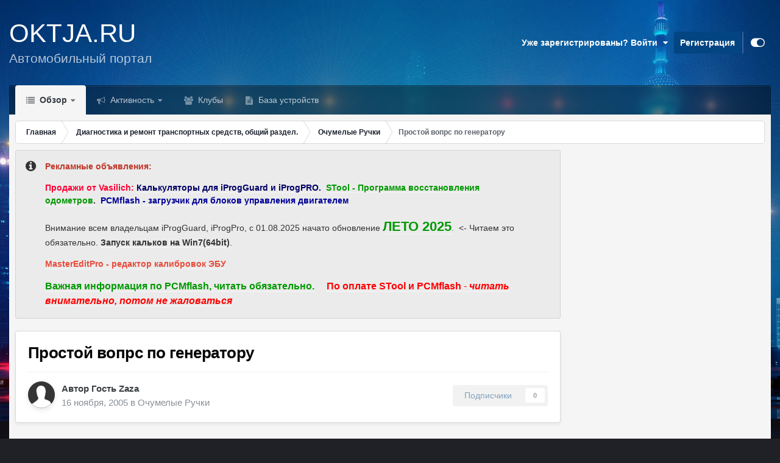

--- FILE ---
content_type: text/html;charset=UTF-8
request_url: https://oktja.ru/topic/13395-%D0%BF%D1%80%D0%BE%D1%81%D1%82%D0%BE%D0%B9-%D0%B2%D0%BE%D0%BF%D1%80%D1%81-%D0%BF%D0%BE-%D0%B3%D0%B5%D0%BD%D0%B5%D1%80%D0%B0%D1%82%D0%BE%D1%80%D1%83/
body_size: 29994
content:
<!DOCTYPE html>
<html id="focus" lang="ru-RU" dir="ltr" 
data-focus-guest
data-focus-group-id='2'
data-focus-theme-id='13'

data-focus-navigation='dropdown'




data-focus-picker='scroll'

data-focus-scheme='light'

data-focus-cookie='13'

data-focus-userlinks='sep radius cta'
data-focus-post='margin mobile--no-margin'
data-focus-post-header='background border-v offset'
data-focus-post-controls='wide text'
data-focus-blocks='pages sectiontitle'
data-focus-ui="new-badge guest-alert"
data-focus-uniform="forum-icon sectiontitle" data-globaltemplate="4.7.12">
	<head>
		<meta charset="utf-8">
        
		<title>Простой вопрс по генератору - Очумелые Ручки - Автомобильный Портал oktja.ru</title>
		
			<!-- Global site tag (gtag.js) - Google Analytics -->
<script async src="https://www.googletagmanager.com/gtag/js?id=UA-125816953-1"></script>
<script>
  window.dataLayer = window.dataLayer || [];
  function gtag(){dataLayer.push(arguments);}
  gtag('js', new Date());

  gtag('config', 'UA-125816953-1');
</script>

		
		
		
		

	<meta name="viewport" content="width=device-width, initial-scale=1">


	
	


	<meta name="twitter:card" content="summary" />




	
		
			
				<meta property="og:title" content="Простой вопрс по генератору">
			
		
	

	
		
			
				<meta property="og:type" content="website">
			
		
	

	
		
			
				<meta property="og:url" content="https://oktja.ru/topic/13395-%D0%BF%D1%80%D0%BE%D1%81%D1%82%D0%BE%D0%B9-%D0%B2%D0%BE%D0%BF%D1%80%D1%81-%D0%BF%D0%BE-%D0%B3%D0%B5%D0%BD%D0%B5%D1%80%D0%B0%D1%82%D0%BE%D1%80%D1%83/">
			
		
	

	
		
			
				<meta name="description" content="Москвич 2141 взорвался аклиматор, зарядка 19в замена ак-ра, замена генератора, замена реле- (3шт) 19в массы и тд в норме а я в шоке (и там с чем рифмуется) Помогите!!!">
			
		
	

	
		
			
				<meta property="og:description" content="Москвич 2141 взорвался аклиматор, зарядка 19в замена ак-ра, замена генератора, замена реле- (3шт) 19в массы и тд в норме а я в шоке (и там с чем рифмуется) Помогите!!!">
			
		
	

	
		
			
				<meta property="og:updated_time" content="2005-11-18T21:47:45Z">
			
		
	

	
		
			
				<meta property="og:site_name" content="Автомобильный Портал oktja.ru">
			
		
	

	
		
			
				<meta property="og:locale" content="ru_RU">
			
		
	


	
		<link rel="canonical" href="https://oktja.ru/topic/13395-%D0%BF%D1%80%D0%BE%D1%81%D1%82%D0%BE%D0%B9-%D0%B2%D0%BE%D0%BF%D1%80%D1%81-%D0%BF%D0%BE-%D0%B3%D0%B5%D0%BD%D0%B5%D1%80%D0%B0%D1%82%D0%BE%D1%80%D1%83/" />
	





<link rel="manifest" href="https://oktja.ru/manifest.webmanifest/">
<meta name="msapplication-config" content="https://oktja.ru/browserconfig.xml/">
<meta name="msapplication-starturl" content="/">
<meta name="application-name" content="Автомобильный Портал oktja.ru">
<meta name="apple-mobile-web-app-title" content="Автомобильный Портал oktja.ru">

	<meta name="theme-color" content="#000000">










<link rel="preload" href="//oktja.ru/applications/core/interface/font/fontawesome-webfont.woff2?v=4.7.0" as="font" crossorigin="anonymous">
		




	<link rel='stylesheet' href='https://oktja.ru/uploads/css_built_13/341e4a57816af3ba440d891ca87450ff_framework.css?v=c9942d60f81759746450' media='all'>

	<link rel='stylesheet' href='https://oktja.ru/uploads/css_built_13/05e81b71abe4f22d6eb8d1a929494829_responsive.css?v=c9942d60f81759746450' media='all'>

	<link rel='stylesheet' href='https://oktja.ru/uploads/css_built_13/20446cf2d164adcc029377cb04d43d17_flags.css?v=c9942d60f81759746450' media='all'>

	<link rel='stylesheet' href='https://oktja.ru/uploads/css_built_13/90eb5adf50a8c640f633d47fd7eb1778_core.css?v=c9942d60f81759746450' media='all'>

	<link rel='stylesheet' href='https://oktja.ru/uploads/css_built_13/5a0da001ccc2200dc5625c3f3934497d_core_responsive.css?v=c9942d60f81759746450' media='all'>

	<link rel='stylesheet' href='https://oktja.ru/uploads/css_built_13/62e269ced0fdab7e30e026f1d30ae516_forums.css?v=c9942d60f81759746450' media='all'>

	<link rel='stylesheet' href='https://oktja.ru/uploads/css_built_13/76e62c573090645fb99a15a363d8620e_forums_responsive.css?v=c9942d60f81759746450' media='all'>

	<link rel='stylesheet' href='https://oktja.ru/uploads/css_built_13/ebdea0c6a7dab6d37900b9190d3ac77b_topics.css?v=c9942d60f81759746450' media='all'>





<link rel='stylesheet' href='https://oktja.ru/uploads/css_built_13/258adbb6e4f3e83cd3b355f84e3fa002_custom.css?v=c9942d60f81759746450' media='all'>




		
<script type='text/javascript'>
var focusHtml = document.getElementById('focus');
var cookieId = focusHtml.getAttribute('data-focus-cookie');

//	['setting-name', enabled-by-default, has-toggle]
var focusSettings = [
	
 
	
	['fluid', 1, 1],
	['larger-font-size', 0, 1],
	['sticky-author-panel', 0, 1],
	['sticky-sidebar', 0, 1],
	['flip-sidebar', 0, 1],
	
	
]; 
for(var i = 0; i < focusSettings.length; i++) {
	var settingName = focusSettings[i][0];
	var isDefault = focusSettings[i][1];
	var allowToggle = focusSettings[i][2];
	if(allowToggle){
		var choice = localStorage.getItem(settingName);
		if( (choice === '1') || (!choice && (isDefault)) ){
			focusHtml.classList.add('enable--' + settingName + '');
		}
	} else if(isDefault){
		focusHtml.classList.add('enable--' + settingName + '');
	}
}

	var loadRandomBackground = function(){
		var randomBackgrounds = [ 1,2,3,5,6,];
		var randomBackground = randomBackgrounds[Math.floor(Math.random()*randomBackgrounds.length)];
		focusHtml.setAttribute('data-focus-bg', randomBackground);
		focusHtml.setAttribute('data-focus-bg-random', '');
	}


	
		var backgroundChoice = localStorage.getItem('focusBackground-' + cookieId + '') || '5';
		if (backgroundChoice == 'random'){
			loadRandomBackground();
		} else {
			focusHtml.setAttribute('data-focus-bg', '' + backgroundChoice + '');
		}
	

</script>

 
		
		
		

	
	<link rel='shortcut icon' href='https://oktja.ru/uploads/monthly_2023_08/oktja_logo.png' type="image/png">

		
 
	</head>
	<body class="ipsApp ipsApp_front ipsJS_none ipsClearfix" data-controller="core.front.core.app"  data-message=""  data-pageapp="forums" data-pagelocation="front" data-pagemodule="forums" data-pagecontroller="topic" data-pageid="13395"   >
		
        

        

		<a href="#ipsLayout_mainArea" class="ipsHide" title="Перейти к основному содержанию на этой странице" accesskey="m">Перейти к содержанию</a>
		
<ul id='elMobileNav' class='ipsResponsive_hideDesktop' data-controller='core.front.core.mobileNav'>
	
		
			
			
				
				
			
				
					<li id='elMobileBreadcrumb'>
						<a href='https://oktja.ru/razdel/21-%D0%BE%D1%87%D1%83%D0%BC%D0%B5%D0%BB%D1%8B%D0%B5-%D1%80%D1%83%D1%87%D0%BA%D0%B8/'>
							<span>Очумелые Ручки</span>
						</a>
					</li>
				
				
			
				
				
			
		
	
  
	<li class='elMobileNav__home'>
		<a href='https://oktja.ru/'><i class="fa fa-home" aria-hidden="true"></i></a>
	</li>
	
	
	<li class='ipsHide'>
		<a data-action="defaultStream" href='https://oktja.ru/discover/'><i class="fa fa-newspaper-o" aria-hidden="true"></i></a>
	</li>

	

	

	
<li data-focus-editor>
	<a href='#'>
		<i class='fa fa-toggle-on'></i>
	</a>
</li>
<li data-focus-toggle-theme>
	<a href='#'>
		<i class='fa'></i>
	</a>
</li>
  	
	<li data-ipsDrawer data-ipsDrawer-drawerElem='#elMobileDrawer'>
		<a href='#' >
			
			
				
			
			
			
			<i class='fa fa-navicon'></i>
		</a>
	</li>
</ul>
		
<div class='focus-mobile-search'>
	<div class='focus-mobile-search__close' data-class='display--focus-mobile-search'><i class="fa fa-times" aria-hidden="true"></i></div>
</div>
		<div id="ipsLayout_header">
			<header class="focus-header">
				<div class="ipsLayout_container">
					<div class="focus-header-align">
						
<a class='focus-logo' href='https://oktja.ru/' accesskey='1'>
	
		<span class='focus-logo__text'>
			<span class='focus-logo__name'>OKTJA.RU</span>
			<span class='focus-logo__slogan'>Автомобильный портал</span>
		</span>
	
</a>
						
							<div class="focus-user">

	<ul id='elUserNav' class='ipsList_inline cSignedOut ipsResponsive_showDesktop'>
		
		
		
		
			
				<li id='elSignInLink'>
					<a href='https://oktja.ru/login/' data-ipsMenu-closeOnClick="false" data-ipsMenu id='elUserSignIn'>
						Уже зарегистрированы? Войти &nbsp;<i class='fa fa-caret-down'></i>
					</a>
					
<div id='elUserSignIn_menu' class='ipsMenu ipsMenu_auto ipsHide'>
	<form accept-charset='utf-8' method='post' action='https://oktja.ru/login/'>
		<input type="hidden" name="csrfKey" value="2681beaeb9a68fbee865a0049323b8bc">
		<input type="hidden" name="ref" value="[base64]">
		<div data-role="loginForm">
			
			
			
				
<div class="ipsPad ipsForm ipsForm_vertical">
	<h4 class="ipsType_sectionHead">Войти</h4>
	<br><br>
	<ul class='ipsList_reset'>
		<li class="ipsFieldRow ipsFieldRow_noLabel ipsFieldRow_fullWidth">
			
			
				<input type="text" placeholder="Отображаемое имя" name="auth" autocomplete="username">
			
		</li>
		<li class="ipsFieldRow ipsFieldRow_noLabel ipsFieldRow_fullWidth">
			<input type="password" placeholder="Пароль" name="password" autocomplete="current-password">
		</li>
		<li class="ipsFieldRow ipsFieldRow_checkbox ipsClearfix">
			<span class="ipsCustomInput">
				<input type="checkbox" name="remember_me" id="remember_me_checkbox" value="1" checked aria-checked="true">
				<span></span>
			</span>
			<div class="ipsFieldRow_content">
				<label class="ipsFieldRow_label" for="remember_me_checkbox">Запомнить</label>
				<span class="ipsFieldRow_desc">Не рекомендуется для компьютеров с общим доступом</span>
			</div>
		</li>
		<li class="ipsFieldRow ipsFieldRow_fullWidth">
			<button type="submit" name="_processLogin" value="usernamepassword" class="ipsButton ipsButton_primary ipsButton_small" id="elSignIn_submit">Войти</button>
			
				<p class="ipsType_right ipsType_small">
					
						<a href='https://oktja.ru/lostpassword/' >
					
					Забыли пароль?</a>
				</p>
			
		</li>
	</ul>
</div>
			
		</div>
	</form>
</div>
				</li>
			
		
		
			<li>
				
					<a href='https://oktja.ru/register/'  id='elRegisterButton'>Регистрация</a>
				
			</li>
		
		
<li class='elUserNav_sep'></li>
<li class='cUserNav_icon ipsJS_show' data-focus-editor>
	<a href='#' data-ipsTooltip>
		<i class='fa fa-toggle-on'></i>
	</a>
</li>
<li class='cUserNav_icon ipsJS_show' data-focus-toggle-theme>
	<a href='#' data-ipsTooltip>
		<i class='fa'></i>
	</a>
</li>

 
	</ul>
</div>
						
					</div>
				</div>
			</header>
			<div class="ipsLayout_container ipsResponsive_showDesktop">
				<div class="focus-nav-bar">
					<div class="ipsLayout_container ipsFlex ipsFlex-jc:between ipsFlex-ai:center">
						<div class="focus-nav">

	<nav  class=' ipsResponsive_showDesktop'>
		<div class='ipsNavBar_primary ipsNavBar_primary--loading ipsLayout_container '>
			<ul data-role="primaryNavBar" class='ipsClearfix'>
				


	
		
		
			
		
		<li class='ipsNavBar_active' data-active id='elNavSecondary_1' data-role="navBarItem" data-navApp="core" data-navExt="CustomItem">
			
			
				<a href="https://oktja.ru"  data-navItem-id="1" data-navDefault>
					Обзор<span class='ipsNavBar_active__identifier'></span>
				</a>
			
			
				<ul class='ipsNavBar_secondary ' data-role='secondaryNavBar'>
					


	
		
		
			
		
		<li class='ipsNavBar_active' data-active id='elNavSecondary_8' data-role="navBarItem" data-navApp="forums" data-navExt="Forums">
			
			
				<a href="https://oktja.ru"  data-navItem-id="8" data-navDefault>
					Форумы<span class='ipsNavBar_active__identifier'></span>
				</a>
			
			
		</li>
	
	

	
		
		
		<li  id='elNavSecondary_9' data-role="navBarItem" data-navApp="core" data-navExt="Guidelines">
			
			
				<a href="https://oktja.ru/topic/85765-%D0%BF%D1%80%D0%B0%D0%B2%D0%B8%D0%BB%D0%B0-%D1%84%D0%BE%D1%80%D1%83%D0%BC%D0%B0/"  data-navItem-id="9" >
					Правила<span class='ipsNavBar_active__identifier'></span>
				</a>
			
			
		</li>
	
	

	
		
		
		<li  id='elNavSecondary_10' data-role="navBarItem" data-navApp="core" data-navExt="StaffDirectory">
			
			
				<a href="https://oktja.ru/staff/"  data-navItem-id="10" >
					Модераторы<span class='ipsNavBar_active__identifier'></span>
				</a>
			
			
		</li>
	
	

	
	

					<li class='ipsHide' id='elNavigationMore_1' data-role='navMore'>
						<a href='#' data-ipsMenu data-ipsMenu-appendTo='#elNavigationMore_1' id='elNavigationMore_1_dropdown'>Больше <i class='fa fa-caret-down'></i></a>
						<ul class='ipsHide ipsMenu ipsMenu_auto' id='elNavigationMore_1_dropdown_menu' data-role='moreDropdown'></ul>
					</li>
				</ul>
			
		</li>
	
	

	
		
		
		<li  id='elNavSecondary_2' data-role="navBarItem" data-navApp="core" data-navExt="CustomItem">
			
			
				<a href="https://oktja.ru/discover/"  data-navItem-id="2" >
					Активность<span class='ipsNavBar_active__identifier'></span>
				</a>
			
			
				<ul class='ipsNavBar_secondary ipsHide' data-role='secondaryNavBar'>
					


	
	

	
	

	
	

	
	

	
	

					<li class='ipsHide' id='elNavigationMore_2' data-role='navMore'>
						<a href='#' data-ipsMenu data-ipsMenu-appendTo='#elNavigationMore_2' id='elNavigationMore_2_dropdown'>Больше <i class='fa fa-caret-down'></i></a>
						<ul class='ipsHide ipsMenu ipsMenu_auto' id='elNavigationMore_2_dropdown_menu' data-role='moreDropdown'></ul>
					</li>
				</ul>
			
		</li>
	
	

	
	

	
	

	
	

	
		
		
		<li  id='elNavSecondary_32' data-role="navBarItem" data-navApp="core" data-navExt="Clubs">
			
			
				<a href="https://oktja.ru/clubs/"  data-navItem-id="32" >
					Клубы<span class='ipsNavBar_active__identifier'></span>
				</a>
			
			
		</li>
	
	

	
		
		
		<li  id='elNavSecondary_33' data-role="navBarItem" data-navApp="cms" data-navExt="Pages">
			
			
				<a href="https://oktja.ru/articles.html/"  data-navItem-id="33" >
					База устройств<span class='ipsNavBar_active__identifier'></span>
				</a>
			
			
		</li>
	
	

				
				<li class="focus-nav__more focus-nav__more--hidden">
					<a href="#"> Больше <span class='ipsNavBar_active__identifier'></span></a>
					<ul class='ipsNavBar_secondary'></ul>
				</li>
				
			</ul>
			

		</div>
	</nav>
</div>
						
							<div class="focus-search"> </div>
						
					</div>
				</div>
			</div>
		</div>
		<main id="ipsLayout_body" class="ipsLayout_container">
			<div class="focus-content">
				<div class="focus-content-padding">
					<div id="ipsLayout_contentArea">
						<div class="focus-precontent">
							<div class="focus-breadcrumb">
								
<nav class='ipsBreadcrumb ipsBreadcrumb_top ipsFaded_withHover'>
	

	<ul class='ipsList_inline ipsPos_right'>
		
		<li  class='ipsHide'>
			<a data-action="defaultStream" class='ipsType_light '  href='https://oktja.ru/discover/'><i class="fa fa-newspaper-o" aria-hidden="true"></i> <span>Активность</span></a>
		</li>
		
	</ul>

	<ul data-role="breadcrumbList">
		<li>
			<a title="Главная" href='https://oktja.ru/'>
				<span>Главная <i class='fa fa-angle-right'></i></span>
			</a>
		</li>
		
		
			<li>
				
					<a href='https://oktja.ru/razdel/38-%D0%B4%D0%B8%D0%B0%D0%B3%D0%BD%D0%BE%D1%81%D1%82%D0%B8%D0%BA%D0%B0-%D0%B8-%D1%80%D0%B5%D0%BC%D0%BE%D0%BD%D1%82-%D1%82%D1%80%D0%B0%D0%BD%D1%81%D0%BF%D0%BE%D1%80%D1%82%D0%BD%D1%8B%D1%85-%D1%81%D1%80%D0%B5%D0%B4%D1%81%D1%82%D0%B2-%D0%BE%D0%B1%D1%89%D0%B8%D0%B9-%D1%80%D0%B0%D0%B7%D0%B4%D0%B5%D0%BB/'>
						<span>Диагностика и ремонт транспортных средств, общий раздел. <i class='fa fa-angle-right' aria-hidden="true"></i></span>
					</a>
				
			</li>
		
			<li>
				
					<a href='https://oktja.ru/razdel/21-%D0%BE%D1%87%D1%83%D0%BC%D0%B5%D0%BB%D1%8B%D0%B5-%D1%80%D1%83%D1%87%D0%BA%D0%B8/'>
						<span>Очумелые Ручки <i class='fa fa-angle-right' aria-hidden="true"></i></span>
					</a>
				
			</li>
		
			<li>
				
					Простой вопрс по генератору
				
			</li>
		
	</ul>
</nav>
								

							</div>
						</div>
						





						<div id="ipsLayout_contentWrapper">
							
							<div id="ipsLayout_mainArea">


  
    
  
    <div class="ipsMessage ipsSpacer_bottom siteMessage siteMessage_general fa-info-circle" >
      
      <div>
		      <p>
	<span style="color:#c0392b;"><span style="font-size:14px;"><strong>Рекламные объявления:</strong></span></span>
</p>

<p>
	<span style="color: rgb(255, 0, 51);"><strong>Продажи от Vasilich:</strong></span><span style="color: var(--c8);"> </span><strong style="color: var(--c8);"><a href="https://oktja.ru/topic/138748-%D0%BA%D0%B0%D0%BB%D1%8C%D0%BA%D1%83%D0%BB%D1%8F%D1%82%D0%BE%D1%80%D1%8B-%D0%B4%D0%BB%D1%8F-iprog-usb-%D0%B8-iprog-pro/" rel=""><span style="color:#000066;">Калькуляторы для iProgGuard и iProgPRO.</span></a></strong><span style="color: var(--c8);">  </span><span style="color: var(--c8);"><strong><a href="https://oktja.ru/topic/136640-stool-%D0%BF%D1%80%D0%BE%D0%B3%D1%80%D0%B0%D0%BC%D0%BC%D0%B0-%D0%B2%D0%BE%D1%81%D1%81%D1%82%D0%B0%D0%BD%D0%BE%D0%B2%D0%BB%D0%B5%D0%BD%D0%B8%D1%8F-%D0%BE%D0%B4%D0%BE%D0%BC%D0%B5%D1%82%D1%80%D0%BE%D0%B2/" rel=""><span style="color:#009900;">STool - Программа восстановления одометров</span>.</a>  <a href="https://oktja.ru/topic/124002-pcmflash-%D0%BF%D1%80%D0%BE%D0%B3%D1%80%D0%B0%D0%BC%D0%BC%D0%B8%D1%80%D0%BE%D0%B2%D0%B0%D0%BD%D0%B8%D0%B5-%D0%BC%D0%BE%D0%B4%D1%83%D0%BB%D0%B5%D0%B9-%D1%83%D0%BF%D1%80%D0%B0%D0%B2%D0%BB%D0%B5%D0%BD%D0%B8%D1%8F-%D0%B4%D0%B2%D0%B8%D0%B3%D0%B0%D1%82%D0%B5%D0%BB%D0%B5%D0%BC/" rel=""><span style="color:#000099;">PCMflash - загрузчик для блоков управления двигателем</span></a></strong></span>
</p>

<p>
	Внимание всем владельцам iProgGuard, iProgPro, с 01.08.2025 начато обновление <span style="font-size:22px;"><strong><a href="https://oktja.ru/topic/69728-%D0%BE%D0%B1%D0%BD%D0%BE%D0%B2%D0%BB%D0%B5%D0%BD%D0%B8%D1%8F-%D0%BA%D0%B0%D0%BB%D1%8C%D0%BA%D1%83%D0%BB%D1%8F%D1%82%D0%BE%D1%80%D0%BE%D0%B2-%D0%B4%D0%BB%D1%8F-iprogguard/#findComment-1367667" rel=""><span style="color:#009900;">ЛЕТО 2025</span></a></strong></span><span style="color:#009900;">.</span>  &lt;- Читаем это обязательно. <strong><a href="https://oktja.ru/topic/87276-iprog-%D0%B8-windows7-3264/?do=findComment&amp;comment=1096045" rel="">Запуск кальков на Win7(64bit)</a></strong>. 
</p>

<p>
	<strong><span style="font-size:14px;"><a href="https://oktja.ru/razdel/305-mastereditpro-%D1%80%D0%B5%D0%B4%D0%B0%D0%BA%D1%82%D0%BE%D1%80-%D0%BA%D0%B0%D0%BB%D0%B8%D0%B1%D1%80%D0%BE%D0%B2%D0%BE%D0%BA-%D1%8D%D0%B1%D1%83/" rel=""><span style="color:#e74c3c;">MasterEditPro - редактор калибровок ЭБУ</span></a><span style="color:#ff0000;">  </span></span></strong>
</p>

<p>
	<span style="font-size:16px;"><strong><a href="https://oktja.ru/topic/124002-pcmflash-%D0%B7%D0%B0%D0%B3%D1%80%D1%83%D0%B7%D1%87%D0%B8%D0%BA-%D0%B4%D0%BB%D1%8F-%D0%B1%D0%BB%D0%BE%D0%BA%D0%BE%D0%B2-%D1%83%D0%BF%D1%80%D0%B0%D0%B2%D0%BB%D0%B5%D0%BD%D0%B8%D1%8F-%D0%B4%D0%B2%D0%B8%D0%B3%D0%B0%D1%82%D0%B5%D0%BB%D0%B5%D0%BC/?do=findComment&amp;comment=1341998" rel=""><span style="color:#009900;">Важная информация по PCMflash, читать обязательно.</span></a><span style="color:#ff0000;">     </span></strong><a href="https://oktja.ru/topic/136167-%D0%B2%D0%BD%D0%B8%D0%BC%D0%B0%D0%BD%D0%B8%D0%B5-%D0%B4%D0%BB%D1%8F-%D0%BC%D0%BE%D0%B8%D1%85-%D0%BF%D0%BE%D0%BA%D1%83%D0%BF%D0%B0%D1%82%D0%B5%D0%BB%D0%B5%D0%B9-%D0%BF%D0%BE-%D0%BE%D0%BF%D0%BB%D0%B0%D1%82%D0%B5-%D0%B7%D0%B0%D0%BA%D0%B0%D0%B7%D0%BE%D0%B2-stool-%D0%B8-pcmflash/" rel=""><span style="color:#ff0000;"><strong>По оплате STool и PCMflash</strong> - <em><strong>читать внимательно, потом не жаловаться</strong></em></span></a></span>
</p>

      </div>
	  </div>


								<!-- Yandex.RTB -->
<script>window.yaContextCb=window.yaContextCb||[]</script>
<script src="https://yandex.ru/ads/system/context.js" async></script>

<center>
<!-- Yandex.RTB R-A-120683-12   -->
<div id="yandex_rtb_R-A-120683-12"></div>
<script>window.yaContextCb.push(()=>{
  Ya.Context.AdvManager.render({
    renderTo: 'yandex_rtb_R-A-120683-12',
    blockId: 'R-A-120683-12'
  })
})</script>

</center>  
								
								
								
								

	




								



<div class="ipsPageHeader ipsResponsive_pull ipsBox ipsPadding sm:ipsPadding:half ipsMargin_bottom">
		
	
	<div class="ipsFlex ipsFlex-ai:center ipsFlex-fw:wrap ipsGap:4">
		<div class="ipsFlex-flex:11">
			<h1 class="ipsType_pageTitle ipsContained_container">
				

				
				
					<span class="ipsType_break ipsContained">
						<span>Простой вопрс по генератору</span>
					</span>
				
			</h1>
			
			
		</div>
		
	</div>
	<hr class="ipsHr">
	<div class="ipsPageHeader__meta ipsFlex ipsFlex-jc:between ipsFlex-ai:center ipsFlex-fw:wrap ipsGap:3">
		<div class="ipsFlex-flex:11">
			<div class="ipsPhotoPanel ipsPhotoPanel_mini ipsPhotoPanel_notPhone ipsClearfix">
				

	<span class='ipsUserPhoto ipsUserPhoto_mini '>
		<img src='https://oktja.ru/uploads/set_resources_13/84c1e40ea0e759e3f1505eb1788ddf3c_default_photo.png' alt='Гость Zaza' loading="lazy">
	</span>

				<div>
					<p class="ipsType_reset ipsType_blendLinks">
						<span class="ipsType_normal">
						
							<strong>Автор 


Гость Zaza</strong><br>
							<span class="ipsType_light"><time datetime='2005-11-16T13:28:04Z' title='11/16/05 13:28' data-short='20 г.'>16 ноября, 2005</time> в <a href="https://oktja.ru/razdel/21-%D0%BE%D1%87%D1%83%D0%BC%D0%B5%D0%BB%D1%8B%D0%B5-%D1%80%D1%83%D1%87%D0%BA%D0%B8/">Очумелые Ручки</a></span>
						
						</span>
					</p>
				</div>
			</div>
		</div>
		
			<div class="ipsFlex-flex:01 ipsResponsive_hidePhone">
				<div class="ipsShareLinks">
					
						


					
					
                    

					



					

<div data-followApp='forums' data-followArea='topic' data-followID='13395' data-controller='core.front.core.followButton'>
	

	<a href='https://oktja.ru/login/' rel="nofollow" class="ipsFollow ipsPos_middle ipsButton ipsButton_light ipsButton_verySmall ipsButton_disabled" data-role="followButton" data-ipsTooltip title='Авторизация'>
		<span>Подписчики</span>
		<span class='ipsCommentCount'>0</span>
	</a>

</div>
				</div>
			</div>
					
	</div>
	
	
</div>








<div class="ipsClearfix">
	<ul class="ipsToolList ipsToolList_horizontal ipsClearfix ipsSpacer_both ipsResponsive_hidePhone">
		
		
			<li class="ipsResponsive_hidePhone">
				
					<a href="https://oktja.ru/razdel/21-%D0%BE%D1%87%D1%83%D0%BC%D0%B5%D0%BB%D1%8B%D0%B5-%D1%80%D1%83%D1%87%D0%BA%D0%B8/?do=add" rel="nofollow" class="ipsButton ipsButton_link ipsButton_medium ipsButton_fullWidth" title="Создать новую тему в этом форуме">Создать новую тему</a>
				
			</li>
		
		
	</ul>
</div>

<div id="comments" data-controller="core.front.core.commentFeed,forums.front.topic.view, core.front.core.ignoredComments" data-autopoll data-baseurl="https://oktja.ru/topic/13395-%D0%BF%D1%80%D0%BE%D1%81%D1%82%D0%BE%D0%B9-%D0%B2%D0%BE%D0%BF%D1%80%D1%81-%D0%BF%D0%BE-%D0%B3%D0%B5%D0%BD%D0%B5%D1%80%D0%B0%D1%82%D0%BE%D1%80%D1%83/" data-lastpage data-feedid="topic-13395" class="cTopic ipsClear ipsSpacer_top">
	
			
	

	

<div data-controller='core.front.core.recommendedComments' data-url='https://oktja.ru/topic/13395-%D0%BF%D1%80%D0%BE%D1%81%D1%82%D0%BE%D0%B9-%D0%B2%D0%BE%D0%BF%D1%80%D1%81-%D0%BF%D0%BE-%D0%B3%D0%B5%D0%BD%D0%B5%D1%80%D0%B0%D1%82%D0%BE%D1%80%D1%83/?recommended=comments' class='ipsRecommendedComments ipsHide'>
	<div data-role="recommendedComments">
		<h2 class='ipsType_sectionHead ipsType_large ipsType_bold ipsMargin_bottom'>Рекомендуемые сообщения</h2>
		
	</div>
</div>
	
	<div id="elPostFeed" data-role="commentFeed" data-controller="core.front.core.moderation" >
		<form action="https://oktja.ru/topic/13395-%D0%BF%D1%80%D0%BE%D1%81%D1%82%D0%BE%D0%B9-%D0%B2%D0%BE%D0%BF%D1%80%D1%81-%D0%BF%D0%BE-%D0%B3%D0%B5%D0%BD%D0%B5%D1%80%D0%B0%D1%82%D0%BE%D1%80%D1%83/?csrfKey=2681beaeb9a68fbee865a0049323b8bc&amp;do=multimodComment" method="post" data-ipspageaction data-role="moderationTools">
			
			
				

					

					
					



<a id="findComment-107634"></a>
<a id="comment-107634"></a>
<article  id="elComment_107634" class="cPost ipsBox ipsResponsive_pull  ipsComment  ipsComment_parent ipsClearfix ipsClear ipsColumns ipsColumns_noSpacing ipsColumns_collapsePhone    ">
	

	

	<div class="cAuthorPane_mobile ipsResponsive_showPhone">
		<div class="cAuthorPane_photo">
			<div class="cAuthorPane_photoWrap">
				

	<span class='ipsUserPhoto ipsUserPhoto_large '>
		<img src='https://oktja.ru/uploads/set_resources_13/84c1e40ea0e759e3f1505eb1788ddf3c_default_photo.png' alt='Гость Zaza' loading="lazy">
	</span>

				
				
			</div>
		</div>
		<div class="cAuthorPane_content">
			<h3 class="ipsType_sectionHead cAuthorPane_author ipsType_break ipsType_blendLinks ipsFlex ipsFlex-ai:center">
				


Гость Zaza
			</h3>
			<div class="ipsType_light ipsType_reset">
			    <a href="https://oktja.ru/topic/13395-%D0%BF%D1%80%D0%BE%D1%81%D1%82%D0%BE%D0%B9-%D0%B2%D0%BE%D0%BF%D1%80%D1%81-%D0%BF%D0%BE-%D0%B3%D0%B5%D0%BD%D0%B5%D1%80%D0%B0%D1%82%D0%BE%D1%80%D1%83/#findComment-107634" rel="nofollow" class="ipsType_blendLinks">Опубликовано <time datetime='2005-11-16T13:28:04Z' title='11/16/05 13:28' data-short='20 г.'>16 ноября, 2005</time></a>
				
			</div>
		</div>
	</div>
	<aside class="ipsComment_author cAuthorPane ipsColumn ipsColumn_medium ipsResponsive_hidePhone">
		<h3 class="ipsType_sectionHead cAuthorPane_author ipsType_blendLinks ipsType_break">
<strong>


Гость Zaza</strong>
			
		</h3>
		<ul class="cAuthorPane_info ipsList_reset">
			<li data-role="photo" class="cAuthorPane_photo">
				<div class="cAuthorPane_photoWrap">
					

	<span class='ipsUserPhoto ipsUserPhoto_large '>
		<img src='https://oktja.ru/uploads/set_resources_13/84c1e40ea0e759e3f1505eb1788ddf3c_default_photo.png' alt='Гость Zaza' loading="lazy">
	</span>

					
					
				</div>
			</li>
			
				<li data-role="group">Guests</li>
				
			
			
			
		</ul>
	</aside>
	<div class="ipsColumn ipsColumn_fluid ipsMargin:none">
		

<div id="comment-107634_wrap" data-controller="core.front.core.comment" data-commentapp="forums" data-commenttype="forums" data-commentid="107634" data-quotedata="{&quot;userid&quot;:null,&quot;username&quot;:&quot;Гость Zaza&quot;,&quot;timestamp&quot;:1132147684,&quot;contentapp&quot;:&quot;forums&quot;,&quot;contenttype&quot;:&quot;forums&quot;,&quot;contentid&quot;:13395,&quot;contentclass&quot;:&quot;forums_Topic&quot;,&quot;contentcommentid&quot;:107634}" class="ipsComment_content ipsType_medium">

	<div class="ipsComment_meta ipsType_light ipsFlex ipsFlex-ai:center ipsFlex-jc:between ipsFlex-fd:row-reverse">
		<div class="ipsType_light ipsType_reset ipsType_blendLinks ipsComment_toolWrap">
			<div class="ipsResponsive_hidePhone ipsComment_badges">
				<ul class="ipsList_reset ipsFlex ipsFlex-jc:end ipsFlex-fw:wrap ipsGap:2 ipsGap_row:1">
					
					
					
					
					
				</ul>
			</div>
			<ul class="ipsList_reset ipsComment_tools">
				<li>
					<a href="#elControls_107634_menu" class="ipsComment_ellipsis" id="elControls_107634" title="Ещё..." data-ipsmenu data-ipsmenu-appendto="#comment-107634_wrap"><i class="fa fa-ellipsis-h"></i></a>
					<ul id="elControls_107634_menu" class="ipsMenu ipsMenu_narrow ipsHide">
						
						
                        
						
						
						
							
								
							
							
							
							
							
							
						
					</ul>
				</li>
				
			</ul>
		</div>

		<div class="ipsType_reset ipsResponsive_hidePhone">
		   
		   Опубликовано <time datetime='2005-11-16T13:28:04Z' title='11/16/05 13:28' data-short='20 г.'>16 ноября, 2005</time>
		   
			
			<span class="ipsResponsive_hidePhone">
				
				
			</span>
		</div>
	</div>

	

    

	<div class="cPost_contentWrap">
		
		<div data-role="commentContent" class="ipsType_normal ipsType_richText ipsPadding_bottom ipsContained" data-controller="core.front.core.lightboxedImages">
			<p>Москвич 2141 взорвался аклиматор, зарядка 19в замена ак-ра, замена генератора, замена реле- (3шт) 19в массы и тд в норме а я в шоке (и там с чем рифмуется) Помогите!!!</p>

			
		</div>

		

		
	</div>

	
    
</div>

	</div>
</article>

					
					
						<center>
<!-- Yandex.RTB R-A-120683-11 -->
<div id="yandex_rtb_R-A-120683-11"></div>
<script>window.yaContextCb.push(()=>{
  Ya.Context.AdvManager.render({
    renderTo: 'yandex_rtb_R-A-120683-11',
    blockId: 'R-A-120683-11'
  })
})</script>
</center>
					
					
				

					

					
					



<a id="findComment-107667"></a>
<a id="comment-107667"></a>
<article  id="elComment_107667" class="cPost ipsBox ipsResponsive_pull  ipsComment  ipsComment_parent ipsClearfix ipsClear ipsColumns ipsColumns_noSpacing ipsColumns_collapsePhone    ">
	

	

	<div class="cAuthorPane_mobile ipsResponsive_showPhone">
		<div class="cAuthorPane_photo">
			<div class="cAuthorPane_photoWrap">
				


	<a href="https://oktja.ru/profile/491-sovg/" rel="nofollow" data-ipsHover data-ipsHover-width="370" data-ipsHover-target="https://oktja.ru/profile/491-sovg/?do=hovercard" class="ipsUserPhoto ipsUserPhoto_large" title="Перейти в профиль sovg">
		<img src='https://oktja.ru/uploads/profile/photo-thumb-491.gif' alt='sovg' loading="lazy">
	</a>

				
				
					<a href="https://oktja.ru/profile/491-sovg/badges/" rel="nofollow">
						
<img src='https://oktja.ru/uploads/set_resources_13/84c1e40ea0e759e3f1505eb1788ddf3c_default_rank.png' loading="lazy" alt="Крестный папа" class="cAuthorPane_badge cAuthorPane_badge--rank ipsOutline ipsOutline:2px" data-ipsTooltip title="Звание: Крестный папа (16/16)">
					</a>
				
			</div>
		</div>
		<div class="cAuthorPane_content">
			<h3 class="ipsType_sectionHead cAuthorPane_author ipsType_break ipsType_blendLinks ipsFlex ipsFlex-ai:center">
				


<a href='https://oktja.ru/profile/491-sovg/' rel="nofollow" data-ipsHover data-ipsHover-width='370' data-ipsHover-target='https://oktja.ru/profile/491-sovg/?do=hovercard&amp;referrer=https%253A%252F%252Foktja.ru%252Ftopic%252F13395-%2525D0%2525BF%2525D1%252580%2525D0%2525BE%2525D1%252581%2525D1%252582%2525D0%2525BE%2525D0%2525B9-%2525D0%2525B2%2525D0%2525BE%2525D0%2525BF%2525D1%252580%2525D1%252581-%2525D0%2525BF%2525D0%2525BE-%2525D0%2525B3%2525D0%2525B5%2525D0%2525BD%2525D0%2525B5%2525D1%252580%2525D0%2525B0%2525D1%252582%2525D0%2525BE%2525D1%252580%2525D1%252583%252F' title="Перейти в профиль sovg" class="ipsType_break"><span style='color:purple'>sovg</a>
			</h3>
			<div class="ipsType_light ipsType_reset">
			    <a href="https://oktja.ru/topic/13395-%D0%BF%D1%80%D0%BE%D1%81%D1%82%D0%BE%D0%B9-%D0%B2%D0%BE%D0%BF%D1%80%D1%81-%D0%BF%D0%BE-%D0%B3%D0%B5%D0%BD%D0%B5%D1%80%D0%B0%D1%82%D0%BE%D1%80%D1%83/#findComment-107667" rel="nofollow" class="ipsType_blendLinks">Опубликовано <time datetime='2005-11-16T15:10:26Z' title='11/16/05 15:10' data-short='20 г.'>16 ноября, 2005</time></a>
				
			</div>
		</div>
	</div>
	<aside class="ipsComment_author cAuthorPane ipsColumn ipsColumn_medium ipsResponsive_hidePhone">
		<h3 class="ipsType_sectionHead cAuthorPane_author ipsType_blendLinks ipsType_break">
<strong>


<a href='https://oktja.ru/profile/491-sovg/' rel="nofollow" data-ipsHover data-ipsHover-width='370' data-ipsHover-target='https://oktja.ru/profile/491-sovg/?do=hovercard&amp;referrer=https%253A%252F%252Foktja.ru%252Ftopic%252F13395-%2525D0%2525BF%2525D1%252580%2525D0%2525BE%2525D1%252581%2525D1%252582%2525D0%2525BE%2525D0%2525B9-%2525D0%2525B2%2525D0%2525BE%2525D0%2525BF%2525D1%252580%2525D1%252581-%2525D0%2525BF%2525D0%2525BE-%2525D0%2525B3%2525D0%2525B5%2525D0%2525BD%2525D0%2525B5%2525D1%252580%2525D0%2525B0%2525D1%252582%2525D0%2525BE%2525D1%252580%2525D1%252583%252F' title="Перейти в профиль sovg" class="ipsType_break">sovg</a></strong>
			
		</h3>
		<ul class="cAuthorPane_info ipsList_reset">
			<li data-role="photo" class="cAuthorPane_photo">
				<div class="cAuthorPane_photoWrap">
					


	<a href="https://oktja.ru/profile/491-sovg/" rel="nofollow" data-ipsHover data-ipsHover-width="370" data-ipsHover-target="https://oktja.ru/profile/491-sovg/?do=hovercard" class="ipsUserPhoto ipsUserPhoto_large" title="Перейти в профиль sovg">
		<img src='https://oktja.ru/uploads/profile/photo-thumb-491.gif' alt='sovg' loading="lazy">
	</a>

					
					
						
<img src='https://oktja.ru/uploads/set_resources_13/84c1e40ea0e759e3f1505eb1788ddf3c_default_rank.png' loading="lazy" alt="Крестный папа" class="cAuthorPane_badge cAuthorPane_badge--rank ipsOutline ipsOutline:2px" data-ipsTooltip title="Звание: Крестный папа (16/16)">
					
				</div>
			</li>
			
				<li data-role="group"><span style='color:purple'>Expert</li>
				
					<li data-role="group-icon"><img src="https://oktja.ru/uploads/monthly_2017_03/expert.png.a406d1681274bc90d9272475c53a3cea.png" alt="" class="cAuthorGroupIcon"></li>
				
			
			
				<li data-role="stats" class="ipsMargin_top">
					<ul class="ipsList_reset ipsType_light ipsFlex ipsFlex-ai:center ipsFlex-jc:center ipsGap_row:2 cAuthorPane_stats">
						<li>
							
								<a href="https://oktja.ru/profile/491-sovg/content/" rel="nofollow" title="2186 сообщений" data-ipstooltip class="ipsType_blendLinks">
							
								<i class="fa fa-comment"></i> 2.2 тыс
							
								</a>
							
						</li>
						
					</ul>
				</li>
			
			
				

	
	<li data-role='custom-field' class='ipsResponsive_hidePhone ipsType_break'>
		
<span class='ft'>Город:</span><span class='fc'>г. Одинцово</span>
	</li>
	
	<li data-role='custom-field' class='ipsResponsive_hidePhone ipsType_break'>
		
<span class="ft">Авто:</span><span class="fc">Любитель</span>
	</li>
	

			
		</ul>
	</aside>
	<div class="ipsColumn ipsColumn_fluid ipsMargin:none">
		

<div id="comment-107667_wrap" data-controller="core.front.core.comment" data-commentapp="forums" data-commenttype="forums" data-commentid="107667" data-quotedata="{&quot;userid&quot;:491,&quot;username&quot;:&quot;sovg&quot;,&quot;timestamp&quot;:1132153826,&quot;contentapp&quot;:&quot;forums&quot;,&quot;contenttype&quot;:&quot;forums&quot;,&quot;contentid&quot;:13395,&quot;contentclass&quot;:&quot;forums_Topic&quot;,&quot;contentcommentid&quot;:107667}" class="ipsComment_content ipsType_medium">

	<div class="ipsComment_meta ipsType_light ipsFlex ipsFlex-ai:center ipsFlex-jc:between ipsFlex-fd:row-reverse">
		<div class="ipsType_light ipsType_reset ipsType_blendLinks ipsComment_toolWrap">
			<div class="ipsResponsive_hidePhone ipsComment_badges">
				<ul class="ipsList_reset ipsFlex ipsFlex-jc:end ipsFlex-fw:wrap ipsGap:2 ipsGap_row:1">
					
					
					
					
					
				</ul>
			</div>
			<ul class="ipsList_reset ipsComment_tools">
				<li>
					<a href="#elControls_107667_menu" class="ipsComment_ellipsis" id="elControls_107667" title="Ещё..." data-ipsmenu data-ipsmenu-appendto="#comment-107667_wrap"><i class="fa fa-ellipsis-h"></i></a>
					<ul id="elControls_107667_menu" class="ipsMenu ipsMenu_narrow ipsHide">
						
						
                        
						
						
						
							
								
							
							
							
							
							
							
						
					</ul>
				</li>
				
			</ul>
		</div>

		<div class="ipsType_reset ipsResponsive_hidePhone">
		   
		   Опубликовано <time datetime='2005-11-16T15:10:26Z' title='11/16/05 15:10' data-short='20 г.'>16 ноября, 2005</time>
		   
			
			<span class="ipsResponsive_hidePhone">
				
				
			</span>
		</div>
	</div>

	

    

	<div class="cPost_contentWrap">
		
		<div data-role="commentContent" class="ipsType_normal ipsType_richText ipsPadding_bottom ipsContained" data-controller="core.front.core.lightboxedImages">
			<p>Либо генератор выдаёт слишком, либо АКБ не соеденён с геной.</p>

			
		</div>

		

		
			

		
	</div>

	
    
</div>

	</div>
</article>

					
					
					
				

					

					
					



<a id="findComment-107682"></a>
<a id="comment-107682"></a>
<article  id="elComment_107682" class="cPost ipsBox ipsResponsive_pull  ipsComment  ipsComment_parent ipsClearfix ipsClear ipsColumns ipsColumns_noSpacing ipsColumns_collapsePhone    ">
	

	

	<div class="cAuthorPane_mobile ipsResponsive_showPhone">
		<div class="cAuthorPane_photo">
			<div class="cAuthorPane_photoWrap">
				


	<a href="https://oktja.ru/profile/2873-serguei/" rel="nofollow" data-ipsHover data-ipsHover-width="370" data-ipsHover-target="https://oktja.ru/profile/2873-serguei/?do=hovercard" class="ipsUserPhoto ipsUserPhoto_large" title="Перейти в профиль serguei">
		<img src='https://oktja.ru/uploads/profile/photo-2873.jpg' alt='serguei' loading="lazy">
	</a>

				
				
					<a href="https://oktja.ru/profile/2873-serguei/badges/" rel="nofollow">
						
<img src='https://oktja.ru/uploads/set_resources_13/84c1e40ea0e759e3f1505eb1788ddf3c_default_rank.png' loading="lazy" alt="Крестный папа" class="cAuthorPane_badge cAuthorPane_badge--rank ipsOutline ipsOutline:2px" data-ipsTooltip title="Звание: Крестный папа (16/16)">
					</a>
				
			</div>
		</div>
		<div class="cAuthorPane_content">
			<h3 class="ipsType_sectionHead cAuthorPane_author ipsType_break ipsType_blendLinks ipsFlex ipsFlex-ai:center">
				


<a href='https://oktja.ru/profile/2873-serguei/' rel="nofollow" data-ipsHover data-ipsHover-width='370' data-ipsHover-target='https://oktja.ru/profile/2873-serguei/?do=hovercard&amp;referrer=https%253A%252F%252Foktja.ru%252Ftopic%252F13395-%2525D0%2525BF%2525D1%252580%2525D0%2525BE%2525D1%252581%2525D1%252582%2525D0%2525BE%2525D0%2525B9-%2525D0%2525B2%2525D0%2525BE%2525D0%2525BF%2525D1%252580%2525D1%252581-%2525D0%2525BF%2525D0%2525BE-%2525D0%2525B3%2525D0%2525B5%2525D0%2525BD%2525D0%2525B5%2525D1%252580%2525D0%2525B0%2525D1%252582%2525D0%2525BE%2525D1%252580%2525D1%252583%252F' title="Перейти в профиль serguei" class="ipsType_break"><span style='color:purple'>serguei</a>
			</h3>
			<div class="ipsType_light ipsType_reset">
			    <a href="https://oktja.ru/topic/13395-%D0%BF%D1%80%D0%BE%D1%81%D1%82%D0%BE%D0%B9-%D0%B2%D0%BE%D0%BF%D1%80%D1%81-%D0%BF%D0%BE-%D0%B3%D0%B5%D0%BD%D0%B5%D1%80%D0%B0%D1%82%D0%BE%D1%80%D1%83/#findComment-107682" rel="nofollow" class="ipsType_blendLinks">Опубликовано <time datetime='2005-11-16T15:54:51Z' title='11/16/05 15:54' data-short='20 г.'>16 ноября, 2005</time></a>
				
			</div>
		</div>
	</div>
	<aside class="ipsComment_author cAuthorPane ipsColumn ipsColumn_medium ipsResponsive_hidePhone">
		<h3 class="ipsType_sectionHead cAuthorPane_author ipsType_blendLinks ipsType_break">
<strong>


<a href='https://oktja.ru/profile/2873-serguei/' rel="nofollow" data-ipsHover data-ipsHover-width='370' data-ipsHover-target='https://oktja.ru/profile/2873-serguei/?do=hovercard&amp;referrer=https%253A%252F%252Foktja.ru%252Ftopic%252F13395-%2525D0%2525BF%2525D1%252580%2525D0%2525BE%2525D1%252581%2525D1%252582%2525D0%2525BE%2525D0%2525B9-%2525D0%2525B2%2525D0%2525BE%2525D0%2525BF%2525D1%252580%2525D1%252581-%2525D0%2525BF%2525D0%2525BE-%2525D0%2525B3%2525D0%2525B5%2525D0%2525BD%2525D0%2525B5%2525D1%252580%2525D0%2525B0%2525D1%252582%2525D0%2525BE%2525D1%252580%2525D1%252583%252F' title="Перейти в профиль serguei" class="ipsType_break">serguei</a></strong>
			
		</h3>
		<ul class="cAuthorPane_info ipsList_reset">
			<li data-role="photo" class="cAuthorPane_photo">
				<div class="cAuthorPane_photoWrap">
					


	<a href="https://oktja.ru/profile/2873-serguei/" rel="nofollow" data-ipsHover data-ipsHover-width="370" data-ipsHover-target="https://oktja.ru/profile/2873-serguei/?do=hovercard" class="ipsUserPhoto ipsUserPhoto_large" title="Перейти в профиль serguei">
		<img src='https://oktja.ru/uploads/profile/photo-2873.jpg' alt='serguei' loading="lazy">
	</a>

					
					
						
<img src='https://oktja.ru/uploads/set_resources_13/84c1e40ea0e759e3f1505eb1788ddf3c_default_rank.png' loading="lazy" alt="Крестный папа" class="cAuthorPane_badge cAuthorPane_badge--rank ipsOutline ipsOutline:2px" data-ipsTooltip title="Звание: Крестный папа (16/16)">
					
				</div>
			</li>
			
				<li data-role="group"><span style='color:purple'>Expert</li>
				
					<li data-role="group-icon"><img src="https://oktja.ru/uploads/monthly_2017_03/expert.png.a406d1681274bc90d9272475c53a3cea.png" alt="" class="cAuthorGroupIcon"></li>
				
			
			
				<li data-role="stats" class="ipsMargin_top">
					<ul class="ipsList_reset ipsType_light ipsFlex ipsFlex-ai:center ipsFlex-jc:center ipsGap_row:2 cAuthorPane_stats">
						<li>
							
								<a href="https://oktja.ru/profile/2873-serguei/content/" rel="nofollow" title="969 сообщений" data-ipstooltip class="ipsType_blendLinks">
							
								<i class="fa fa-comment"></i> 969
							
								</a>
							
						</li>
						
					</ul>
				</li>
			
			
				

	
	<li data-role='custom-field' class='ipsResponsive_hidePhone ipsType_break'>
		
<span class='ft'>Город:</span><span class='fc'>Калининградская область</span>
	</li>
	
	<li data-role='custom-field' class='ipsResponsive_hidePhone ipsType_break'>
		
<span class="ft">Авто:</span><span class="fc">Мастер</span>
	</li>
	

			
		</ul>
	</aside>
	<div class="ipsColumn ipsColumn_fluid ipsMargin:none">
		

<div id="comment-107682_wrap" data-controller="core.front.core.comment" data-commentapp="forums" data-commenttype="forums" data-commentid="107682" data-quotedata="{&quot;userid&quot;:2873,&quot;username&quot;:&quot;serguei&quot;,&quot;timestamp&quot;:1132156491,&quot;contentapp&quot;:&quot;forums&quot;,&quot;contenttype&quot;:&quot;forums&quot;,&quot;contentid&quot;:13395,&quot;contentclass&quot;:&quot;forums_Topic&quot;,&quot;contentcommentid&quot;:107682}" class="ipsComment_content ipsType_medium">

	<div class="ipsComment_meta ipsType_light ipsFlex ipsFlex-ai:center ipsFlex-jc:between ipsFlex-fd:row-reverse">
		<div class="ipsType_light ipsType_reset ipsType_blendLinks ipsComment_toolWrap">
			<div class="ipsResponsive_hidePhone ipsComment_badges">
				<ul class="ipsList_reset ipsFlex ipsFlex-jc:end ipsFlex-fw:wrap ipsGap:2 ipsGap_row:1">
					
					
					
					
					
				</ul>
			</div>
			<ul class="ipsList_reset ipsComment_tools">
				<li>
					<a href="#elControls_107682_menu" class="ipsComment_ellipsis" id="elControls_107682" title="Ещё..." data-ipsmenu data-ipsmenu-appendto="#comment-107682_wrap"><i class="fa fa-ellipsis-h"></i></a>
					<ul id="elControls_107682_menu" class="ipsMenu ipsMenu_narrow ipsHide">
						
						
                        
						
						
						
							
								
							
							
							
							
							
							
						
					</ul>
				</li>
				
			</ul>
		</div>

		<div class="ipsType_reset ipsResponsive_hidePhone">
		   
		   Опубликовано <time datetime='2005-11-16T15:54:51Z' title='11/16/05 15:54' data-short='20 г.'>16 ноября, 2005</time>
		   
			
			<span class="ipsResponsive_hidePhone">
				
				
			</span>
		</div>
	</div>

	

    

	<div class="cPost_contentWrap">
		
		<div data-role="commentContent" class="ipsType_normal ipsType_richText ipsPadding_bottom ipsContained" data-controller="core.front.core.lightboxedImages">
			<p>Попробуй соединить аккумулятор,генератор,реле,отдельными проводами,просто повесь сверху.По крайней мере,так исключишь автомобильную проводку.</p>

			
		</div>

		

		
	</div>

	
    
</div>

	</div>
</article>

					
					
					
				

					

					
					



<a id="findComment-107701"></a>
<a id="comment-107701"></a>
<article  id="elComment_107701" class="cPost ipsBox ipsResponsive_pull  ipsComment  ipsComment_parent ipsClearfix ipsClear ipsColumns ipsColumns_noSpacing ipsColumns_collapsePhone    ">
	

	

	<div class="cAuthorPane_mobile ipsResponsive_showPhone">
		<div class="cAuthorPane_photo">
			<div class="cAuthorPane_photoWrap">
				


	<a href="https://oktja.ru/profile/1085-vag/" rel="nofollow" data-ipsHover data-ipsHover-width="370" data-ipsHover-target="https://oktja.ru/profile/1085-vag/?do=hovercard" class="ipsUserPhoto ipsUserPhoto_large" title="Перейти в профиль VAG">
		<img src='data:image/svg+xml,%3Csvg%20xmlns%3D%22http%3A%2F%2Fwww.w3.org%2F2000%2Fsvg%22%20viewBox%3D%220%200%201024%201024%22%20style%3D%22background%3A%23c49c62%22%3E%3Cg%3E%3Ctext%20text-anchor%3D%22middle%22%20dy%3D%22.35em%22%20x%3D%22512%22%20y%3D%22512%22%20fill%3D%22%23ffffff%22%20font-size%3D%22700%22%20font-family%3D%22-apple-system%2C%20BlinkMacSystemFont%2C%20Roboto%2C%20Helvetica%2C%20Arial%2C%20sans-serif%22%3EV%3C%2Ftext%3E%3C%2Fg%3E%3C%2Fsvg%3E' alt='VAG' loading="lazy">
	</a>

				
				
					<a href="https://oktja.ru/profile/1085-vag/badges/" rel="nofollow">
						
<img src='https://oktja.ru/uploads/set_resources_13/84c1e40ea0e759e3f1505eb1788ddf3c_default_rank.png' loading="lazy" alt="Крестный папа" class="cAuthorPane_badge cAuthorPane_badge--rank ipsOutline ipsOutline:2px" data-ipsTooltip title="Звание: Крестный папа (16/16)">
					</a>
				
			</div>
		</div>
		<div class="cAuthorPane_content">
			<h3 class="ipsType_sectionHead cAuthorPane_author ipsType_break ipsType_blendLinks ipsFlex ipsFlex-ai:center">
				


<a href='https://oktja.ru/profile/1085-vag/' rel="nofollow" data-ipsHover data-ipsHover-width='370' data-ipsHover-target='https://oktja.ru/profile/1085-vag/?do=hovercard&amp;referrer=https%253A%252F%252Foktja.ru%252Ftopic%252F13395-%2525D0%2525BF%2525D1%252580%2525D0%2525BE%2525D1%252581%2525D1%252582%2525D0%2525BE%2525D0%2525B9-%2525D0%2525B2%2525D0%2525BE%2525D0%2525BF%2525D1%252580%2525D1%252581-%2525D0%2525BF%2525D0%2525BE-%2525D0%2525B3%2525D0%2525B5%2525D0%2525BD%2525D0%2525B5%2525D1%252580%2525D0%2525B0%2525D1%252582%2525D0%2525BE%2525D1%252580%2525D1%252583%252F' title="Перейти в профиль VAG" class="ipsType_break"><span style='color:blue'>VAG</a>
			</h3>
			<div class="ipsType_light ipsType_reset">
			    <a href="https://oktja.ru/topic/13395-%D0%BF%D1%80%D0%BE%D1%81%D1%82%D0%BE%D0%B9-%D0%B2%D0%BE%D0%BF%D1%80%D1%81-%D0%BF%D0%BE-%D0%B3%D0%B5%D0%BD%D0%B5%D1%80%D0%B0%D1%82%D0%BE%D1%80%D1%83/#findComment-107701" rel="nofollow" class="ipsType_blendLinks">Опубликовано <time datetime='2005-11-16T16:38:26Z' title='11/16/05 16:38' data-short='20 г.'>16 ноября, 2005</time></a>
				
			</div>
		</div>
	</div>
	<aside class="ipsComment_author cAuthorPane ipsColumn ipsColumn_medium ipsResponsive_hidePhone">
		<h3 class="ipsType_sectionHead cAuthorPane_author ipsType_blendLinks ipsType_break">
<strong>


<a href='https://oktja.ru/profile/1085-vag/' rel="nofollow" data-ipsHover data-ipsHover-width='370' data-ipsHover-target='https://oktja.ru/profile/1085-vag/?do=hovercard&amp;referrer=https%253A%252F%252Foktja.ru%252Ftopic%252F13395-%2525D0%2525BF%2525D1%252580%2525D0%2525BE%2525D1%252581%2525D1%252582%2525D0%2525BE%2525D0%2525B9-%2525D0%2525B2%2525D0%2525BE%2525D0%2525BF%2525D1%252580%2525D1%252581-%2525D0%2525BF%2525D0%2525BE-%2525D0%2525B3%2525D0%2525B5%2525D0%2525BD%2525D0%2525B5%2525D1%252580%2525D0%2525B0%2525D1%252582%2525D0%2525BE%2525D1%252580%2525D1%252583%252F' title="Перейти в профиль VAG" class="ipsType_break">VAG</a></strong>
			
		</h3>
		<ul class="cAuthorPane_info ipsList_reset">
			<li data-role="photo" class="cAuthorPane_photo">
				<div class="cAuthorPane_photoWrap">
					


	<a href="https://oktja.ru/profile/1085-vag/" rel="nofollow" data-ipsHover data-ipsHover-width="370" data-ipsHover-target="https://oktja.ru/profile/1085-vag/?do=hovercard" class="ipsUserPhoto ipsUserPhoto_large" title="Перейти в профиль VAG">
		<img src='data:image/svg+xml,%3Csvg%20xmlns%3D%22http%3A%2F%2Fwww.w3.org%2F2000%2Fsvg%22%20viewBox%3D%220%200%201024%201024%22%20style%3D%22background%3A%23c49c62%22%3E%3Cg%3E%3Ctext%20text-anchor%3D%22middle%22%20dy%3D%22.35em%22%20x%3D%22512%22%20y%3D%22512%22%20fill%3D%22%23ffffff%22%20font-size%3D%22700%22%20font-family%3D%22-apple-system%2C%20BlinkMacSystemFont%2C%20Roboto%2C%20Helvetica%2C%20Arial%2C%20sans-serif%22%3EV%3C%2Ftext%3E%3C%2Fg%3E%3C%2Fsvg%3E' alt='VAG' loading="lazy">
	</a>

					
					
						
<img src='https://oktja.ru/uploads/set_resources_13/84c1e40ea0e759e3f1505eb1788ddf3c_default_rank.png' loading="lazy" alt="Крестный папа" class="cAuthorPane_badge cAuthorPane_badge--rank ipsOutline ipsOutline:2px" data-ipsTooltip title="Звание: Крестный папа (16/16)">
					
				</div>
			</li>
			
				<li data-role="group"><span style='color:blue'>+KLUB+</li>
				
					<li data-role="group-icon"><img src="https://oktja.ru/uploads/monthly_2017_03/spec.png.7f0fcac59ba6b7fe505766594d1512a8.png" alt="" class="cAuthorGroupIcon"></li>
				
			
			
				<li data-role="stats" class="ipsMargin_top">
					<ul class="ipsList_reset ipsType_light ipsFlex ipsFlex-ai:center ipsFlex-jc:center ipsGap_row:2 cAuthorPane_stats">
						<li>
							
								<a href="https://oktja.ru/profile/1085-vag/content/" rel="nofollow" title="564 сообщения" data-ipstooltip class="ipsType_blendLinks">
							
								<i class="fa fa-comment"></i> 564
							
								</a>
							
						</li>
						
					</ul>
				</li>
			
			
				

	
	<li data-role='custom-field' class='ipsResponsive_hidePhone ipsType_break'>
		
<span class='ft'>Город:</span><span class='fc'>Великий Новгород, СПБ</span>
	</li>
	
	<li data-role='custom-field' class='ipsResponsive_hidePhone ipsType_break'>
		
<span class="ft">Авто:</span><span class="fc">Любитель</span>
	</li>
	

			
		</ul>
	</aside>
	<div class="ipsColumn ipsColumn_fluid ipsMargin:none">
		

<div id="comment-107701_wrap" data-controller="core.front.core.comment" data-commentapp="forums" data-commenttype="forums" data-commentid="107701" data-quotedata="{&quot;userid&quot;:1085,&quot;username&quot;:&quot;VAG&quot;,&quot;timestamp&quot;:1132159106,&quot;contentapp&quot;:&quot;forums&quot;,&quot;contenttype&quot;:&quot;forums&quot;,&quot;contentid&quot;:13395,&quot;contentclass&quot;:&quot;forums_Topic&quot;,&quot;contentcommentid&quot;:107701}" class="ipsComment_content ipsType_medium">

	<div class="ipsComment_meta ipsType_light ipsFlex ipsFlex-ai:center ipsFlex-jc:between ipsFlex-fd:row-reverse">
		<div class="ipsType_light ipsType_reset ipsType_blendLinks ipsComment_toolWrap">
			<div class="ipsResponsive_hidePhone ipsComment_badges">
				<ul class="ipsList_reset ipsFlex ipsFlex-jc:end ipsFlex-fw:wrap ipsGap:2 ipsGap_row:1">
					
					
					
					
					
				</ul>
			</div>
			<ul class="ipsList_reset ipsComment_tools">
				<li>
					<a href="#elControls_107701_menu" class="ipsComment_ellipsis" id="elControls_107701" title="Ещё..." data-ipsmenu data-ipsmenu-appendto="#comment-107701_wrap"><i class="fa fa-ellipsis-h"></i></a>
					<ul id="elControls_107701_menu" class="ipsMenu ipsMenu_narrow ipsHide">
						
						
                        
						
						
						
							
								
							
							
							
							
							
							
						
					</ul>
				</li>
				
			</ul>
		</div>

		<div class="ipsType_reset ipsResponsive_hidePhone">
		   
		   Опубликовано <time datetime='2005-11-16T16:38:26Z' title='11/16/05 16:38' data-short='20 г.'>16 ноября, 2005</time>
		   
			
			<span class="ipsResponsive_hidePhone">
				
				
			</span>
		</div>
	</div>

	

    

	<div class="cPost_contentWrap">
		
		<div data-role="commentContent" class="ipsType_normal ipsType_richText ipsPadding_bottom ipsContained" data-controller="core.front.core.lightboxedImages">
			
<p>А 19 вольт на чем мерили и чем?</p>
<p>Лучше снять генератор, и проверить его на стенде.</p>
<p>А реле в этом генераторе какое? Внешнее? Если встроенное, то есть ли у него вывод для контроля напряжения зарядки? Если реле встроенное и вывода для контроля нет, то причина в неисправности реле. Если реле до установки на генератор было исправно, возможно в самом генераторе есть дефект, который выводит из строя реле.</p>


			
		</div>

		

		
	</div>

	
    
</div>

	</div>
</article>

					
					
					
				

					

					
					



<a id="findComment-107710"></a>
<a id="comment-107710"></a>
<article  id="elComment_107710" class="cPost ipsBox ipsResponsive_pull  ipsComment  ipsComment_parent ipsClearfix ipsClear ipsColumns ipsColumns_noSpacing ipsColumns_collapsePhone    ">
	

	

	<div class="cAuthorPane_mobile ipsResponsive_showPhone">
		<div class="cAuthorPane_photo">
			<div class="cAuthorPane_photoWrap">
				


	<a href="https://oktja.ru/profile/2873-serguei/" rel="nofollow" data-ipsHover data-ipsHover-width="370" data-ipsHover-target="https://oktja.ru/profile/2873-serguei/?do=hovercard" class="ipsUserPhoto ipsUserPhoto_large" title="Перейти в профиль serguei">
		<img src='https://oktja.ru/uploads/profile/photo-2873.jpg' alt='serguei' loading="lazy">
	</a>

				
				
					<a href="https://oktja.ru/profile/2873-serguei/badges/" rel="nofollow">
						
<img src='https://oktja.ru/uploads/set_resources_13/84c1e40ea0e759e3f1505eb1788ddf3c_default_rank.png' loading="lazy" alt="Крестный папа" class="cAuthorPane_badge cAuthorPane_badge--rank ipsOutline ipsOutline:2px" data-ipsTooltip title="Звание: Крестный папа (16/16)">
					</a>
				
			</div>
		</div>
		<div class="cAuthorPane_content">
			<h3 class="ipsType_sectionHead cAuthorPane_author ipsType_break ipsType_blendLinks ipsFlex ipsFlex-ai:center">
				


<a href='https://oktja.ru/profile/2873-serguei/' rel="nofollow" data-ipsHover data-ipsHover-width='370' data-ipsHover-target='https://oktja.ru/profile/2873-serguei/?do=hovercard&amp;referrer=https%253A%252F%252Foktja.ru%252Ftopic%252F13395-%2525D0%2525BF%2525D1%252580%2525D0%2525BE%2525D1%252581%2525D1%252582%2525D0%2525BE%2525D0%2525B9-%2525D0%2525B2%2525D0%2525BE%2525D0%2525BF%2525D1%252580%2525D1%252581-%2525D0%2525BF%2525D0%2525BE-%2525D0%2525B3%2525D0%2525B5%2525D0%2525BD%2525D0%2525B5%2525D1%252580%2525D0%2525B0%2525D1%252582%2525D0%2525BE%2525D1%252580%2525D1%252583%252F' title="Перейти в профиль serguei" class="ipsType_break"><span style='color:purple'>serguei</a>
			</h3>
			<div class="ipsType_light ipsType_reset">
			    <a href="https://oktja.ru/topic/13395-%D0%BF%D1%80%D0%BE%D1%81%D1%82%D0%BE%D0%B9-%D0%B2%D0%BE%D0%BF%D1%80%D1%81-%D0%BF%D0%BE-%D0%B3%D0%B5%D0%BD%D0%B5%D1%80%D0%B0%D1%82%D0%BE%D1%80%D1%83/#findComment-107710" rel="nofollow" class="ipsType_blendLinks">Опубликовано <time datetime='2005-11-16T17:03:41Z' title='11/16/05 17:03' data-short='20 г.'>16 ноября, 2005</time></a>
				
			</div>
		</div>
	</div>
	<aside class="ipsComment_author cAuthorPane ipsColumn ipsColumn_medium ipsResponsive_hidePhone">
		<h3 class="ipsType_sectionHead cAuthorPane_author ipsType_blendLinks ipsType_break">
<strong>


<a href='https://oktja.ru/profile/2873-serguei/' rel="nofollow" data-ipsHover data-ipsHover-width='370' data-ipsHover-target='https://oktja.ru/profile/2873-serguei/?do=hovercard&amp;referrer=https%253A%252F%252Foktja.ru%252Ftopic%252F13395-%2525D0%2525BF%2525D1%252580%2525D0%2525BE%2525D1%252581%2525D1%252582%2525D0%2525BE%2525D0%2525B9-%2525D0%2525B2%2525D0%2525BE%2525D0%2525BF%2525D1%252580%2525D1%252581-%2525D0%2525BF%2525D0%2525BE-%2525D0%2525B3%2525D0%2525B5%2525D0%2525BD%2525D0%2525B5%2525D1%252580%2525D0%2525B0%2525D1%252582%2525D0%2525BE%2525D1%252580%2525D1%252583%252F' title="Перейти в профиль serguei" class="ipsType_break">serguei</a></strong>
			
		</h3>
		<ul class="cAuthorPane_info ipsList_reset">
			<li data-role="photo" class="cAuthorPane_photo">
				<div class="cAuthorPane_photoWrap">
					


	<a href="https://oktja.ru/profile/2873-serguei/" rel="nofollow" data-ipsHover data-ipsHover-width="370" data-ipsHover-target="https://oktja.ru/profile/2873-serguei/?do=hovercard" class="ipsUserPhoto ipsUserPhoto_large" title="Перейти в профиль serguei">
		<img src='https://oktja.ru/uploads/profile/photo-2873.jpg' alt='serguei' loading="lazy">
	</a>

					
					
						
<img src='https://oktja.ru/uploads/set_resources_13/84c1e40ea0e759e3f1505eb1788ddf3c_default_rank.png' loading="lazy" alt="Крестный папа" class="cAuthorPane_badge cAuthorPane_badge--rank ipsOutline ipsOutline:2px" data-ipsTooltip title="Звание: Крестный папа (16/16)">
					
				</div>
			</li>
			
				<li data-role="group"><span style='color:purple'>Expert</li>
				
					<li data-role="group-icon"><img src="https://oktja.ru/uploads/monthly_2017_03/expert.png.a406d1681274bc90d9272475c53a3cea.png" alt="" class="cAuthorGroupIcon"></li>
				
			
			
				<li data-role="stats" class="ipsMargin_top">
					<ul class="ipsList_reset ipsType_light ipsFlex ipsFlex-ai:center ipsFlex-jc:center ipsGap_row:2 cAuthorPane_stats">
						<li>
							
								<a href="https://oktja.ru/profile/2873-serguei/content/" rel="nofollow" title="969 сообщений" data-ipstooltip class="ipsType_blendLinks">
							
								<i class="fa fa-comment"></i> 969
							
								</a>
							
						</li>
						
					</ul>
				</li>
			
			
				

	
	<li data-role='custom-field' class='ipsResponsive_hidePhone ipsType_break'>
		
<span class='ft'>Город:</span><span class='fc'>Калининградская область</span>
	</li>
	
	<li data-role='custom-field' class='ipsResponsive_hidePhone ipsType_break'>
		
<span class="ft">Авто:</span><span class="fc">Мастер</span>
	</li>
	

			
		</ul>
	</aside>
	<div class="ipsColumn ipsColumn_fluid ipsMargin:none">
		

<div id="comment-107710_wrap" data-controller="core.front.core.comment" data-commentapp="forums" data-commenttype="forums" data-commentid="107710" data-quotedata="{&quot;userid&quot;:2873,&quot;username&quot;:&quot;serguei&quot;,&quot;timestamp&quot;:1132160621,&quot;contentapp&quot;:&quot;forums&quot;,&quot;contenttype&quot;:&quot;forums&quot;,&quot;contentid&quot;:13395,&quot;contentclass&quot;:&quot;forums_Topic&quot;,&quot;contentcommentid&quot;:107710}" class="ipsComment_content ipsType_medium">

	<div class="ipsComment_meta ipsType_light ipsFlex ipsFlex-ai:center ipsFlex-jc:between ipsFlex-fd:row-reverse">
		<div class="ipsType_light ipsType_reset ipsType_blendLinks ipsComment_toolWrap">
			<div class="ipsResponsive_hidePhone ipsComment_badges">
				<ul class="ipsList_reset ipsFlex ipsFlex-jc:end ipsFlex-fw:wrap ipsGap:2 ipsGap_row:1">
					
					
					
					
					
				</ul>
			</div>
			<ul class="ipsList_reset ipsComment_tools">
				<li>
					<a href="#elControls_107710_menu" class="ipsComment_ellipsis" id="elControls_107710" title="Ещё..." data-ipsmenu data-ipsmenu-appendto="#comment-107710_wrap"><i class="fa fa-ellipsis-h"></i></a>
					<ul id="elControls_107710_menu" class="ipsMenu ipsMenu_narrow ipsHide">
						
						
                        
						
						
						
							
								
							
							
							
							
							
							
						
					</ul>
				</li>
				
			</ul>
		</div>

		<div class="ipsType_reset ipsResponsive_hidePhone">
		   
		   Опубликовано <time datetime='2005-11-16T17:03:41Z' title='11/16/05 17:03' data-short='20 г.'>16 ноября, 2005</time>
		   
			
			<span class="ipsResponsive_hidePhone">
				
				
			</span>
		</div>
	</div>

	

    

	<div class="cPost_contentWrap">
		
		<div data-role="commentContent" class="ipsType_normal ipsType_richText ipsPadding_bottom ipsContained" data-controller="core.front.core.lightboxedImages">
			<p>Zaza пишет,что менял аккумулятор,генератор и три реле.И все равно 19В зарядка.Похоже.в проводке дело.</p>

			
		</div>

		

		
	</div>

	
    
</div>

	</div>
</article>

					
					
					
				

					

					
					



<a id="findComment-107715"></a>
<a id="comment-107715"></a>
<article  id="elComment_107715" class="cPost ipsBox ipsResponsive_pull  ipsComment  ipsComment_parent ipsClearfix ipsClear ipsColumns ipsColumns_noSpacing ipsColumns_collapsePhone    ">
	

	

	<div class="cAuthorPane_mobile ipsResponsive_showPhone">
		<div class="cAuthorPane_photo">
			<div class="cAuthorPane_photoWrap">
				


	<a href="https://oktja.ru/profile/491-sovg/" rel="nofollow" data-ipsHover data-ipsHover-width="370" data-ipsHover-target="https://oktja.ru/profile/491-sovg/?do=hovercard" class="ipsUserPhoto ipsUserPhoto_large" title="Перейти в профиль sovg">
		<img src='https://oktja.ru/uploads/profile/photo-thumb-491.gif' alt='sovg' loading="lazy">
	</a>

				
				
					<a href="https://oktja.ru/profile/491-sovg/badges/" rel="nofollow">
						
<img src='https://oktja.ru/uploads/set_resources_13/84c1e40ea0e759e3f1505eb1788ddf3c_default_rank.png' loading="lazy" alt="Крестный папа" class="cAuthorPane_badge cAuthorPane_badge--rank ipsOutline ipsOutline:2px" data-ipsTooltip title="Звание: Крестный папа (16/16)">
					</a>
				
			</div>
		</div>
		<div class="cAuthorPane_content">
			<h3 class="ipsType_sectionHead cAuthorPane_author ipsType_break ipsType_blendLinks ipsFlex ipsFlex-ai:center">
				


<a href='https://oktja.ru/profile/491-sovg/' rel="nofollow" data-ipsHover data-ipsHover-width='370' data-ipsHover-target='https://oktja.ru/profile/491-sovg/?do=hovercard&amp;referrer=https%253A%252F%252Foktja.ru%252Ftopic%252F13395-%2525D0%2525BF%2525D1%252580%2525D0%2525BE%2525D1%252581%2525D1%252582%2525D0%2525BE%2525D0%2525B9-%2525D0%2525B2%2525D0%2525BE%2525D0%2525BF%2525D1%252580%2525D1%252581-%2525D0%2525BF%2525D0%2525BE-%2525D0%2525B3%2525D0%2525B5%2525D0%2525BD%2525D0%2525B5%2525D1%252580%2525D0%2525B0%2525D1%252582%2525D0%2525BE%2525D1%252580%2525D1%252583%252F' title="Перейти в профиль sovg" class="ipsType_break"><span style='color:purple'>sovg</a>
			</h3>
			<div class="ipsType_light ipsType_reset">
			    <a href="https://oktja.ru/topic/13395-%D0%BF%D1%80%D0%BE%D1%81%D1%82%D0%BE%D0%B9-%D0%B2%D0%BE%D0%BF%D1%80%D1%81-%D0%BF%D0%BE-%D0%B3%D0%B5%D0%BD%D0%B5%D1%80%D0%B0%D1%82%D0%BE%D1%80%D1%83/#findComment-107715" rel="nofollow" class="ipsType_blendLinks">Опубликовано <time datetime='2005-11-16T17:07:20Z' title='11/16/05 17:07' data-short='20 г.'>16 ноября, 2005</time></a>
				
			</div>
		</div>
	</div>
	<aside class="ipsComment_author cAuthorPane ipsColumn ipsColumn_medium ipsResponsive_hidePhone">
		<h3 class="ipsType_sectionHead cAuthorPane_author ipsType_blendLinks ipsType_break">
<strong>


<a href='https://oktja.ru/profile/491-sovg/' rel="nofollow" data-ipsHover data-ipsHover-width='370' data-ipsHover-target='https://oktja.ru/profile/491-sovg/?do=hovercard&amp;referrer=https%253A%252F%252Foktja.ru%252Ftopic%252F13395-%2525D0%2525BF%2525D1%252580%2525D0%2525BE%2525D1%252581%2525D1%252582%2525D0%2525BE%2525D0%2525B9-%2525D0%2525B2%2525D0%2525BE%2525D0%2525BF%2525D1%252580%2525D1%252581-%2525D0%2525BF%2525D0%2525BE-%2525D0%2525B3%2525D0%2525B5%2525D0%2525BD%2525D0%2525B5%2525D1%252580%2525D0%2525B0%2525D1%252582%2525D0%2525BE%2525D1%252580%2525D1%252583%252F' title="Перейти в профиль sovg" class="ipsType_break">sovg</a></strong>
			
		</h3>
		<ul class="cAuthorPane_info ipsList_reset">
			<li data-role="photo" class="cAuthorPane_photo">
				<div class="cAuthorPane_photoWrap">
					


	<a href="https://oktja.ru/profile/491-sovg/" rel="nofollow" data-ipsHover data-ipsHover-width="370" data-ipsHover-target="https://oktja.ru/profile/491-sovg/?do=hovercard" class="ipsUserPhoto ipsUserPhoto_large" title="Перейти в профиль sovg">
		<img src='https://oktja.ru/uploads/profile/photo-thumb-491.gif' alt='sovg' loading="lazy">
	</a>

					
					
						
<img src='https://oktja.ru/uploads/set_resources_13/84c1e40ea0e759e3f1505eb1788ddf3c_default_rank.png' loading="lazy" alt="Крестный папа" class="cAuthorPane_badge cAuthorPane_badge--rank ipsOutline ipsOutline:2px" data-ipsTooltip title="Звание: Крестный папа (16/16)">
					
				</div>
			</li>
			
				<li data-role="group"><span style='color:purple'>Expert</li>
				
					<li data-role="group-icon"><img src="https://oktja.ru/uploads/monthly_2017_03/expert.png.a406d1681274bc90d9272475c53a3cea.png" alt="" class="cAuthorGroupIcon"></li>
				
			
			
				<li data-role="stats" class="ipsMargin_top">
					<ul class="ipsList_reset ipsType_light ipsFlex ipsFlex-ai:center ipsFlex-jc:center ipsGap_row:2 cAuthorPane_stats">
						<li>
							
								<a href="https://oktja.ru/profile/491-sovg/content/" rel="nofollow" title="2186 сообщений" data-ipstooltip class="ipsType_blendLinks">
							
								<i class="fa fa-comment"></i> 2.2 тыс
							
								</a>
							
						</li>
						
					</ul>
				</li>
			
			
				

	
	<li data-role='custom-field' class='ipsResponsive_hidePhone ipsType_break'>
		
<span class='ft'>Город:</span><span class='fc'>г. Одинцово</span>
	</li>
	
	<li data-role='custom-field' class='ipsResponsive_hidePhone ipsType_break'>
		
<span class="ft">Авто:</span><span class="fc">Любитель</span>
	</li>
	

			
		</ul>
	</aside>
	<div class="ipsColumn ipsColumn_fluid ipsMargin:none">
		

<div id="comment-107715_wrap" data-controller="core.front.core.comment" data-commentapp="forums" data-commenttype="forums" data-commentid="107715" data-quotedata="{&quot;userid&quot;:491,&quot;username&quot;:&quot;sovg&quot;,&quot;timestamp&quot;:1132160840,&quot;contentapp&quot;:&quot;forums&quot;,&quot;contenttype&quot;:&quot;forums&quot;,&quot;contentid&quot;:13395,&quot;contentclass&quot;:&quot;forums_Topic&quot;,&quot;contentcommentid&quot;:107715}" class="ipsComment_content ipsType_medium">

	<div class="ipsComment_meta ipsType_light ipsFlex ipsFlex-ai:center ipsFlex-jc:between ipsFlex-fd:row-reverse">
		<div class="ipsType_light ipsType_reset ipsType_blendLinks ipsComment_toolWrap">
			<div class="ipsResponsive_hidePhone ipsComment_badges">
				<ul class="ipsList_reset ipsFlex ipsFlex-jc:end ipsFlex-fw:wrap ipsGap:2 ipsGap_row:1">
					
					
					
					
					
				</ul>
			</div>
			<ul class="ipsList_reset ipsComment_tools">
				<li>
					<a href="#elControls_107715_menu" class="ipsComment_ellipsis" id="elControls_107715" title="Ещё..." data-ipsmenu data-ipsmenu-appendto="#comment-107715_wrap"><i class="fa fa-ellipsis-h"></i></a>
					<ul id="elControls_107715_menu" class="ipsMenu ipsMenu_narrow ipsHide">
						
						
                        
						
						
						
							
								
							
							
							
							
							
							
						
					</ul>
				</li>
				
			</ul>
		</div>

		<div class="ipsType_reset ipsResponsive_hidePhone">
		   
		   Опубликовано <time datetime='2005-11-16T17:07:20Z' title='11/16/05 17:07' data-short='20 г.'>16 ноября, 2005</time>
		   
			
			<span class="ipsResponsive_hidePhone">
				
				
			</span>
		</div>
	</div>

	

    

	<div class="cPost_contentWrap">
		
		<div data-role="commentContent" class="ipsType_normal ipsType_richText ipsPadding_bottom ipsContained" data-controller="core.front.core.lightboxedImages">
			<p>Да, оч похоже, что ген работает без АКБ.</p>

			
		</div>

		

		
			

		
	</div>

	
    
</div>

	</div>
</article>

					
					
					
				

					

					
					



<a id="findComment-107864"></a>
<a id="comment-107864"></a>
<article  id="elComment_107864" class="cPost ipsBox ipsResponsive_pull  ipsComment  ipsComment_parent ipsClearfix ipsClear ipsColumns ipsColumns_noSpacing ipsColumns_collapsePhone    ">
	

	

	<div class="cAuthorPane_mobile ipsResponsive_showPhone">
		<div class="cAuthorPane_photo">
			<div class="cAuthorPane_photoWrap">
				


	<a href="https://oktja.ru/profile/1264-sab/" rel="nofollow" data-ipsHover data-ipsHover-width="370" data-ipsHover-target="https://oktja.ru/profile/1264-sab/?do=hovercard" class="ipsUserPhoto ipsUserPhoto_large" title="Перейти в профиль sab">
		<img src='https://oktja.ru/uploads/monthly_2017_03/58cd034887083_.thumb.jpg.309e787e4fd05153b12811270fa92542.jpg' alt='sab' loading="lazy">
	</a>

				
				<span class="cAuthorPane_badge cAuthorPane_badge--moderator" data-ipstooltip title="sab модератор"></span>
				
				
					<a href="https://oktja.ru/profile/1264-sab/badges/" rel="nofollow">
						
<img src='https://oktja.ru/uploads/set_resources_13/84c1e40ea0e759e3f1505eb1788ddf3c_default_rank.png' loading="lazy" alt="Крестный папа" class="cAuthorPane_badge cAuthorPane_badge--rank ipsOutline ipsOutline:2px" data-ipsTooltip title="Звание: Крестный папа (16/16)">
					</a>
				
			</div>
		</div>
		<div class="cAuthorPane_content">
			<h3 class="ipsType_sectionHead cAuthorPane_author ipsType_break ipsType_blendLinks ipsFlex ipsFlex-ai:center">
				


<a href='https://oktja.ru/profile/1264-sab/' rel="nofollow" data-ipsHover data-ipsHover-width='370' data-ipsHover-target='https://oktja.ru/profile/1264-sab/?do=hovercard&amp;referrer=https%253A%252F%252Foktja.ru%252Ftopic%252F13395-%2525D0%2525BF%2525D1%252580%2525D0%2525BE%2525D1%252581%2525D1%252582%2525D0%2525BE%2525D0%2525B9-%2525D0%2525B2%2525D0%2525BE%2525D0%2525BF%2525D1%252580%2525D1%252581-%2525D0%2525BF%2525D0%2525BE-%2525D0%2525B3%2525D0%2525B5%2525D0%2525BD%2525D0%2525B5%2525D1%252580%2525D0%2525B0%2525D1%252582%2525D0%2525BE%2525D1%252580%2525D1%252583%252F' title="Перейти в профиль sab" class="ipsType_break"><span style='color:mediumseagreen '>sab</span></a>
			</h3>
			<div class="ipsType_light ipsType_reset">
			    <a href="https://oktja.ru/topic/13395-%D0%BF%D1%80%D0%BE%D1%81%D1%82%D0%BE%D0%B9-%D0%B2%D0%BE%D0%BF%D1%80%D1%81-%D0%BF%D0%BE-%D0%B3%D0%B5%D0%BD%D0%B5%D1%80%D0%B0%D1%82%D0%BE%D1%80%D1%83/#findComment-107864" rel="nofollow" class="ipsType_blendLinks">Опубликовано <time datetime='2005-11-16T21:06:58Z' title='11/16/05 21:06' data-short='20 г.'>16 ноября, 2005</time></a>
				
			</div>
		</div>
	</div>
	<aside class="ipsComment_author cAuthorPane ipsColumn ipsColumn_medium ipsResponsive_hidePhone">
		<h3 class="ipsType_sectionHead cAuthorPane_author ipsType_blendLinks ipsType_break">
<strong>


<a href='https://oktja.ru/profile/1264-sab/' rel="nofollow" data-ipsHover data-ipsHover-width='370' data-ipsHover-target='https://oktja.ru/profile/1264-sab/?do=hovercard&amp;referrer=https%253A%252F%252Foktja.ru%252Ftopic%252F13395-%2525D0%2525BF%2525D1%252580%2525D0%2525BE%2525D1%252581%2525D1%252582%2525D0%2525BE%2525D0%2525B9-%2525D0%2525B2%2525D0%2525BE%2525D0%2525BF%2525D1%252580%2525D1%252581-%2525D0%2525BF%2525D0%2525BE-%2525D0%2525B3%2525D0%2525B5%2525D0%2525BD%2525D0%2525B5%2525D1%252580%2525D0%2525B0%2525D1%252582%2525D0%2525BE%2525D1%252580%2525D1%252583%252F' title="Перейти в профиль sab" class="ipsType_break">sab</a></strong>
			
		</h3>
		<ul class="cAuthorPane_info ipsList_reset">
			<li data-role="photo" class="cAuthorPane_photo">
				<div class="cAuthorPane_photoWrap">
					


	<a href="https://oktja.ru/profile/1264-sab/" rel="nofollow" data-ipsHover data-ipsHover-width="370" data-ipsHover-target="https://oktja.ru/profile/1264-sab/?do=hovercard" class="ipsUserPhoto ipsUserPhoto_large" title="Перейти в профиль sab">
		<img src='https://oktja.ru/uploads/monthly_2017_03/58cd034887083_.thumb.jpg.309e787e4fd05153b12811270fa92542.jpg' alt='sab' loading="lazy">
	</a>

					
						<span class="cAuthorPane_badge cAuthorPane_badge--moderator" data-ipstooltip title="sab модератор"></span>
					
					
						
<img src='https://oktja.ru/uploads/set_resources_13/84c1e40ea0e759e3f1505eb1788ddf3c_default_rank.png' loading="lazy" alt="Крестный папа" class="cAuthorPane_badge cAuthorPane_badge--rank ipsOutline ipsOutline:2px" data-ipsTooltip title="Звание: Крестный папа (16/16)">
					
				</div>
			</li>
			
				<li data-role="group"><span style='color:mediumseagreen '>Super Moderator</span></li>
				
					<li data-role="group-icon"><img src="https://oktja.ru/uploads/monthly_2017_03/smoder.png.9041ee25b0e3c39d1d8fde6153c913df.png" alt="" class="cAuthorGroupIcon"></li>
				
			
			
				<li data-role="stats" class="ipsMargin_top">
					<ul class="ipsList_reset ipsType_light ipsFlex ipsFlex-ai:center ipsFlex-jc:center ipsGap_row:2 cAuthorPane_stats">
						<li>
							
								<a href="https://oktja.ru/profile/1264-sab/content/" rel="nofollow" title="9683 сообщения" data-ipstooltip class="ipsType_blendLinks">
							
								<i class="fa fa-comment"></i> 9.7 тыс
							
								</a>
							
						</li>
						
					</ul>
				</li>
			
			
				

	
	<li data-role='custom-field' class='ipsResponsive_hidePhone ipsType_break'>
		
<span class='ft'>Город:</span><span class='fc'>Фурманов</span>
	</li>
	
	<li data-role='custom-field' class='ipsResponsive_hidePhone ipsType_break'>
		
<span class="ft">Авто:</span><span class="fc">Мастер</span>
	</li>
	

			
		</ul>
	</aside>
	<div class="ipsColumn ipsColumn_fluid ipsMargin:none">
		

<div id="comment-107864_wrap" data-controller="core.front.core.comment" data-commentapp="forums" data-commenttype="forums" data-commentid="107864" data-quotedata="{&quot;userid&quot;:1264,&quot;username&quot;:&quot;sab&quot;,&quot;timestamp&quot;:1132175218,&quot;contentapp&quot;:&quot;forums&quot;,&quot;contenttype&quot;:&quot;forums&quot;,&quot;contentid&quot;:13395,&quot;contentclass&quot;:&quot;forums_Topic&quot;,&quot;contentcommentid&quot;:107864}" class="ipsComment_content ipsType_medium">

	<div class="ipsComment_meta ipsType_light ipsFlex ipsFlex-ai:center ipsFlex-jc:between ipsFlex-fd:row-reverse">
		<div class="ipsType_light ipsType_reset ipsType_blendLinks ipsComment_toolWrap">
			<div class="ipsResponsive_hidePhone ipsComment_badges">
				<ul class="ipsList_reset ipsFlex ipsFlex-jc:end ipsFlex-fw:wrap ipsGap:2 ipsGap_row:1">
					
					
					
					
					
				</ul>
			</div>
			<ul class="ipsList_reset ipsComment_tools">
				<li>
					<a href="#elControls_107864_menu" class="ipsComment_ellipsis" id="elControls_107864" title="Ещё..." data-ipsmenu data-ipsmenu-appendto="#comment-107864_wrap"><i class="fa fa-ellipsis-h"></i></a>
					<ul id="elControls_107864_menu" class="ipsMenu ipsMenu_narrow ipsHide">
						
						
                        
						
						
						
							
								
							
							
							
							
							
							
						
					</ul>
				</li>
				
			</ul>
		</div>

		<div class="ipsType_reset ipsResponsive_hidePhone">
		   
		   Опубликовано <time datetime='2005-11-16T21:06:58Z' title='11/16/05 21:06' data-short='20 г.'>16 ноября, 2005</time>
		   
			
			<span class="ipsResponsive_hidePhone">
				
				
			</span>
		</div>
	</div>

	

    

	<div class="cPost_contentWrap">
		
		<div data-role="commentContent" class="ipsType_normal ipsType_richText ipsPadding_bottom ipsContained" data-controller="core.front.core.lightboxedImages">
			<p>Выпрямитель то соединен с акб,  не соединен с аккумом регулятор! Подцепи регулятор на проводах(от классики) ни каких дополнительных диодов не надо.</p>

			
		</div>

		

		
			

		
	</div>

	
    
</div>

	</div>
</article>

					
					
					
				

					

					
					



<a id="findComment-107885"></a>
<a id="comment-107885"></a>
<article  id="elComment_107885" class="cPost ipsBox ipsResponsive_pull  ipsComment  ipsComment_parent ipsClearfix ipsClear ipsColumns ipsColumns_noSpacing ipsColumns_collapsePhone    ">
	

	

	<div class="cAuthorPane_mobile ipsResponsive_showPhone">
		<div class="cAuthorPane_photo">
			<div class="cAuthorPane_photoWrap">
				


	<a href="https://oktja.ru/profile/2460-sensej/" rel="nofollow" data-ipsHover data-ipsHover-width="370" data-ipsHover-target="https://oktja.ru/profile/2460-sensej/?do=hovercard" class="ipsUserPhoto ipsUserPhoto_large" title="Перейти в профиль Sensej">
		<img src='https://oktja.ru/uploads/av-2460.jpg' alt='Sensej' loading="lazy">
	</a>

				
				
					<a href="https://oktja.ru/profile/2460-sensej/badges/" rel="nofollow">
						
<img src='https://oktja.ru/uploads/set_resources_13/84c1e40ea0e759e3f1505eb1788ddf3c_default_rank.png' loading="lazy" alt="Крестный папа" class="cAuthorPane_badge cAuthorPane_badge--rank ipsOutline ipsOutline:2px" data-ipsTooltip title="Звание: Крестный папа (16/16)">
					</a>
				
			</div>
		</div>
		<div class="cAuthorPane_content">
			<h3 class="ipsType_sectionHead cAuthorPane_author ipsType_break ipsType_blendLinks ipsFlex ipsFlex-ai:center">
				


<a href='https://oktja.ru/profile/2460-sensej/' rel="nofollow" data-ipsHover data-ipsHover-width='370' data-ipsHover-target='https://oktja.ru/profile/2460-sensej/?do=hovercard&amp;referrer=https%253A%252F%252Foktja.ru%252Ftopic%252F13395-%2525D0%2525BF%2525D1%252580%2525D0%2525BE%2525D1%252581%2525D1%252582%2525D0%2525BE%2525D0%2525B9-%2525D0%2525B2%2525D0%2525BE%2525D0%2525BF%2525D1%252580%2525D1%252581-%2525D0%2525BF%2525D0%2525BE-%2525D0%2525B3%2525D0%2525B5%2525D0%2525BD%2525D0%2525B5%2525D1%252580%2525D0%2525B0%2525D1%252582%2525D0%2525BE%2525D1%252580%2525D1%252583%252F' title="Перейти в профиль Sensej" class="ipsType_break"><span style='color:purple'>Sensej</a>
			</h3>
			<div class="ipsType_light ipsType_reset">
			    <a href="https://oktja.ru/topic/13395-%D0%BF%D1%80%D0%BE%D1%81%D1%82%D0%BE%D0%B9-%D0%B2%D0%BE%D0%BF%D1%80%D1%81-%D0%BF%D0%BE-%D0%B3%D0%B5%D0%BD%D0%B5%D1%80%D0%B0%D1%82%D0%BE%D1%80%D1%83/#findComment-107885" rel="nofollow" class="ipsType_blendLinks">Опубликовано <time datetime='2005-11-16T21:29:01Z' title='11/16/05 21:29' data-short='20 г.'>16 ноября, 2005</time></a>
				
			</div>
		</div>
	</div>
	<aside class="ipsComment_author cAuthorPane ipsColumn ipsColumn_medium ipsResponsive_hidePhone">
		<h3 class="ipsType_sectionHead cAuthorPane_author ipsType_blendLinks ipsType_break">
<strong>


<a href='https://oktja.ru/profile/2460-sensej/' rel="nofollow" data-ipsHover data-ipsHover-width='370' data-ipsHover-target='https://oktja.ru/profile/2460-sensej/?do=hovercard&amp;referrer=https%253A%252F%252Foktja.ru%252Ftopic%252F13395-%2525D0%2525BF%2525D1%252580%2525D0%2525BE%2525D1%252581%2525D1%252582%2525D0%2525BE%2525D0%2525B9-%2525D0%2525B2%2525D0%2525BE%2525D0%2525BF%2525D1%252580%2525D1%252581-%2525D0%2525BF%2525D0%2525BE-%2525D0%2525B3%2525D0%2525B5%2525D0%2525BD%2525D0%2525B5%2525D1%252580%2525D0%2525B0%2525D1%252582%2525D0%2525BE%2525D1%252580%2525D1%252583%252F' title="Перейти в профиль Sensej" class="ipsType_break">Sensej</a></strong>
			
		</h3>
		<ul class="cAuthorPane_info ipsList_reset">
			<li data-role="photo" class="cAuthorPane_photo">
				<div class="cAuthorPane_photoWrap">
					


	<a href="https://oktja.ru/profile/2460-sensej/" rel="nofollow" data-ipsHover data-ipsHover-width="370" data-ipsHover-target="https://oktja.ru/profile/2460-sensej/?do=hovercard" class="ipsUserPhoto ipsUserPhoto_large" title="Перейти в профиль Sensej">
		<img src='https://oktja.ru/uploads/av-2460.jpg' alt='Sensej' loading="lazy">
	</a>

					
					
						
<img src='https://oktja.ru/uploads/set_resources_13/84c1e40ea0e759e3f1505eb1788ddf3c_default_rank.png' loading="lazy" alt="Крестный папа" class="cAuthorPane_badge cAuthorPane_badge--rank ipsOutline ipsOutline:2px" data-ipsTooltip title="Звание: Крестный папа (16/16)">
					
				</div>
			</li>
			
				<li data-role="group"><span style='color:purple'>Expert</li>
				
					<li data-role="group-icon"><img src="https://oktja.ru/uploads/monthly_2017_03/expert.png.a406d1681274bc90d9272475c53a3cea.png" alt="" class="cAuthorGroupIcon"></li>
				
			
			
				<li data-role="stats" class="ipsMargin_top">
					<ul class="ipsList_reset ipsType_light ipsFlex ipsFlex-ai:center ipsFlex-jc:center ipsGap_row:2 cAuthorPane_stats">
						<li>
							
								<a href="https://oktja.ru/profile/2460-sensej/content/" rel="nofollow" title="1470 сообщений" data-ipstooltip class="ipsType_blendLinks">
							
								<i class="fa fa-comment"></i> 1.5 тыс
							
								</a>
							
						</li>
						
					</ul>
				</li>
			
			
				

	
	<li data-role='custom-field' class='ipsResponsive_hidePhone ipsType_break'>
		
<span class='ft'>Город:</span><span class='fc'>Нижний Новгород</span>
	</li>
	
	<li data-role='custom-field' class='ipsResponsive_hidePhone ipsType_break'>
		
<span class="ft">Авто:</span><span class="fc">Мастер</span>
	</li>
	

			
		</ul>
	</aside>
	<div class="ipsColumn ipsColumn_fluid ipsMargin:none">
		

<div id="comment-107885_wrap" data-controller="core.front.core.comment" data-commentapp="forums" data-commenttype="forums" data-commentid="107885" data-quotedata="{&quot;userid&quot;:2460,&quot;username&quot;:&quot;Sensej&quot;,&quot;timestamp&quot;:1132176541,&quot;contentapp&quot;:&quot;forums&quot;,&quot;contenttype&quot;:&quot;forums&quot;,&quot;contentid&quot;:13395,&quot;contentclass&quot;:&quot;forums_Topic&quot;,&quot;contentcommentid&quot;:107885}" class="ipsComment_content ipsType_medium">

	<div class="ipsComment_meta ipsType_light ipsFlex ipsFlex-ai:center ipsFlex-jc:between ipsFlex-fd:row-reverse">
		<div class="ipsType_light ipsType_reset ipsType_blendLinks ipsComment_toolWrap">
			<div class="ipsResponsive_hidePhone ipsComment_badges">
				<ul class="ipsList_reset ipsFlex ipsFlex-jc:end ipsFlex-fw:wrap ipsGap:2 ipsGap_row:1">
					
					
					
					
					
				</ul>
			</div>
			<ul class="ipsList_reset ipsComment_tools">
				<li>
					<a href="#elControls_107885_menu" class="ipsComment_ellipsis" id="elControls_107885" title="Ещё..." data-ipsmenu data-ipsmenu-appendto="#comment-107885_wrap"><i class="fa fa-ellipsis-h"></i></a>
					<ul id="elControls_107885_menu" class="ipsMenu ipsMenu_narrow ipsHide">
						
						
                        
						
						
						
							
								
							
							
							
							
							
							
						
					</ul>
				</li>
				
			</ul>
		</div>

		<div class="ipsType_reset ipsResponsive_hidePhone">
		   
		   Опубликовано <time datetime='2005-11-16T21:29:01Z' title='11/16/05 21:29' data-short='20 г.'>16 ноября, 2005</time>
		   
			
			<span class="ipsResponsive_hidePhone">
				
					(изменено)
				
				
			</span>
		</div>
	</div>

	

    

	<div class="cPost_contentWrap">
		
		<div data-role="commentContent" class="ipsType_normal ipsType_richText ipsPadding_bottom ipsContained" data-controller="core.front.core.lightboxedImages">
			
<blockquote data-ipsquote="" class="ipsQuote" data-ipsquote-username="serguei" data-cite="serguei" data-ipsquote-contentapp="forums" data-ipsquote-contenttype="forums" data-ipsquote-contentid="13395" data-ipsquote-contentclass="forums_Topic"><div>Zaza пишет,что менял аккумулятор,генератор и три реле.И все равно 19В зарядка.Похоже.в проводке дело.<p></p>
<div style="text-align:right;"><p><a rel=""></a>107710[/snapback]</p></div>
<p></p>
<p></p>
<p></p>
</div></blockquote>
<p>Может в цепи зарядки(возбуждения) кто то сидит <img src="https://oktja.ru/uploads/emoticons/25.gif" alt=":25:" /> шутка!</p>
<p>Если в серез, то отсоединить цепь возбуждения и подать через нагрузку прямо из АКБ. Тогда и вопросы отпадут, кто виноват!</p>
<p>З.Ы мой совет; к матери шоколадку и стаить стандарт РР от классики.</p>


			
				

<span class='ipsType_reset ipsType_medium ipsType_light' data-excludequote>
	<strong>Изменено <time datetime='2005-11-16T21:35:55Z' title='11/16/05 21:35' data-short='20 г.'>16 ноября, 2005</time> пользователем Sensej</strong>
	
	
</span>
			
		</div>

		

		
			

		
	</div>

	
    
</div>

	</div>
</article>

					
					
					
				

					

					
					



<a id="findComment-108035"></a>
<a id="comment-108035"></a>
<article  id="elComment_108035" class="cPost ipsBox ipsResponsive_pull  ipsComment  ipsComment_parent ipsClearfix ipsClear ipsColumns ipsColumns_noSpacing ipsColumns_collapsePhone    ">
	

	

	<div class="cAuthorPane_mobile ipsResponsive_showPhone">
		<div class="cAuthorPane_photo">
			<div class="cAuthorPane_photoWrap">
				

	<span class='ipsUserPhoto ipsUserPhoto_large '>
		<img src='https://oktja.ru/uploads/set_resources_13/84c1e40ea0e759e3f1505eb1788ddf3c_default_photo.png' alt='Гость Zaza' loading="lazy">
	</span>

				
				
			</div>
		</div>
		<div class="cAuthorPane_content">
			<h3 class="ipsType_sectionHead cAuthorPane_author ipsType_break ipsType_blendLinks ipsFlex ipsFlex-ai:center">
				


Гость Zaza
			</h3>
			<div class="ipsType_light ipsType_reset">
			    <a href="https://oktja.ru/topic/13395-%D0%BF%D1%80%D0%BE%D1%81%D1%82%D0%BE%D0%B9-%D0%B2%D0%BE%D0%BF%D1%80%D1%81-%D0%BF%D0%BE-%D0%B3%D0%B5%D0%BD%D0%B5%D1%80%D0%B0%D1%82%D0%BE%D1%80%D1%83/#findComment-108035" rel="nofollow" class="ipsType_blendLinks">Опубликовано <time datetime='2005-11-17T09:01:33Z' title='11/17/05 09:01' data-short='20 г.'>17 ноября, 2005</time></a>
				
			</div>
		</div>
	</div>
	<aside class="ipsComment_author cAuthorPane ipsColumn ipsColumn_medium ipsResponsive_hidePhone">
		<h3 class="ipsType_sectionHead cAuthorPane_author ipsType_blendLinks ipsType_break">
<strong>


Гость Zaza</strong>
			
		</h3>
		<ul class="cAuthorPane_info ipsList_reset">
			<li data-role="photo" class="cAuthorPane_photo">
				<div class="cAuthorPane_photoWrap">
					

	<span class='ipsUserPhoto ipsUserPhoto_large '>
		<img src='https://oktja.ru/uploads/set_resources_13/84c1e40ea0e759e3f1505eb1788ddf3c_default_photo.png' alt='Гость Zaza' loading="lazy">
	</span>

					
					
				</div>
			</li>
			
				<li data-role="group">Guests</li>
				
			
			
			
		</ul>
	</aside>
	<div class="ipsColumn ipsColumn_fluid ipsMargin:none">
		

<div id="comment-108035_wrap" data-controller="core.front.core.comment" data-commentapp="forums" data-commenttype="forums" data-commentid="108035" data-quotedata="{&quot;userid&quot;:null,&quot;username&quot;:&quot;Гость Zaza&quot;,&quot;timestamp&quot;:1132218093,&quot;contentapp&quot;:&quot;forums&quot;,&quot;contenttype&quot;:&quot;forums&quot;,&quot;contentid&quot;:13395,&quot;contentclass&quot;:&quot;forums_Topic&quot;,&quot;contentcommentid&quot;:108035}" class="ipsComment_content ipsType_medium">

	<div class="ipsComment_meta ipsType_light ipsFlex ipsFlex-ai:center ipsFlex-jc:between ipsFlex-fd:row-reverse">
		<div class="ipsType_light ipsType_reset ipsType_blendLinks ipsComment_toolWrap">
			<div class="ipsResponsive_hidePhone ipsComment_badges">
				<ul class="ipsList_reset ipsFlex ipsFlex-jc:end ipsFlex-fw:wrap ipsGap:2 ipsGap_row:1">
					
					
					
					
					
				</ul>
			</div>
			<ul class="ipsList_reset ipsComment_tools">
				<li>
					<a href="#elControls_108035_menu" class="ipsComment_ellipsis" id="elControls_108035" title="Ещё..." data-ipsmenu data-ipsmenu-appendto="#comment-108035_wrap"><i class="fa fa-ellipsis-h"></i></a>
					<ul id="elControls_108035_menu" class="ipsMenu ipsMenu_narrow ipsHide">
						
						
                        
						
						
						
							
								
							
							
							
							
							
							
						
					</ul>
				</li>
				
			</ul>
		</div>

		<div class="ipsType_reset ipsResponsive_hidePhone">
		   
		   Опубликовано <time datetime='2005-11-17T09:01:33Z' title='11/17/05 09:01' data-short='20 г.'>17 ноября, 2005</time>
		   
			
			<span class="ipsResponsive_hidePhone">
				
				
			</span>
		</div>
	</div>

	

    

	<div class="cPost_contentWrap">
		
		<div data-role="commentContent" class="ipsType_normal ipsType_richText ipsPadding_bottom ipsContained" data-controller="core.front.core.lightboxedImages">
			<p>РР стояло жигулевское и ставил жигулевские а как только воткнул шоколадку все нормализовалось. Обьяснить это не пытался Спасибо всем.</p>

			
		</div>

		

		
	</div>

	
    
</div>

	</div>
</article>

					
					
					
				

					

					
					



<a id="findComment-108083"></a>
<a id="comment-108083"></a>
<article  id="elComment_108083" class="cPost ipsBox ipsResponsive_pull  ipsComment  ipsComment_parent ipsClearfix ipsClear ipsColumns ipsColumns_noSpacing ipsColumns_collapsePhone    ">
	

	

	<div class="cAuthorPane_mobile ipsResponsive_showPhone">
		<div class="cAuthorPane_photo">
			<div class="cAuthorPane_photoWrap">
				


	<a href="https://oktja.ru/profile/528-%D0%B5%D0%B2%D0%B3%D0%B5%D0%BD/" rel="nofollow" data-ipsHover data-ipsHover-width="370" data-ipsHover-target="https://oktja.ru/profile/528-%D0%B5%D0%B2%D0%B3%D0%B5%D0%BD/?do=hovercard" class="ipsUserPhoto ipsUserPhoto_large" title="Перейти в профиль евген">
		<img src='https://oktja.ru/uploads/monthly_2023_08/365581100_.thumb.gif.08e30ee2e8234ef6adb6c0c083b88009.gif' alt='евген' loading="lazy">
	</a>

				
				
					<a href="https://oktja.ru/profile/528-%D0%B5%D0%B2%D0%B3%D0%B5%D0%BD/badges/" rel="nofollow">
						
<img src='https://oktja.ru/uploads/set_resources_13/84c1e40ea0e759e3f1505eb1788ddf3c_default_rank.png' loading="lazy" alt="Крестный папа" class="cAuthorPane_badge cAuthorPane_badge--rank ipsOutline ipsOutline:2px" data-ipsTooltip title="Звание: Крестный папа (16/16)">
					</a>
				
			</div>
		</div>
		<div class="cAuthorPane_content">
			<h3 class="ipsType_sectionHead cAuthorPane_author ipsType_break ipsType_blendLinks ipsFlex ipsFlex-ai:center">
				


<a href='https://oktja.ru/profile/528-%D0%B5%D0%B2%D0%B3%D0%B5%D0%BD/' rel="nofollow" data-ipsHover data-ipsHover-width='370' data-ipsHover-target='https://oktja.ru/profile/528-%D0%B5%D0%B2%D0%B3%D0%B5%D0%BD/?do=hovercard&amp;referrer=https%253A%252F%252Foktja.ru%252Ftopic%252F13395-%2525D0%2525BF%2525D1%252580%2525D0%2525BE%2525D1%252581%2525D1%252582%2525D0%2525BE%2525D0%2525B9-%2525D0%2525B2%2525D0%2525BE%2525D0%2525BF%2525D1%252580%2525D1%252581-%2525D0%2525BF%2525D0%2525BE-%2525D0%2525B3%2525D0%2525B5%2525D0%2525BD%2525D0%2525B5%2525D1%252580%2525D0%2525B0%2525D1%252582%2525D0%2525BE%2525D1%252580%2525D1%252583%252F' title="Перейти в профиль евген" class="ipsType_break"><span style='color:purple'>евген</a>
			</h3>
			<div class="ipsType_light ipsType_reset">
			    <a href="https://oktja.ru/topic/13395-%D0%BF%D1%80%D0%BE%D1%81%D1%82%D0%BE%D0%B9-%D0%B2%D0%BE%D0%BF%D1%80%D1%81-%D0%BF%D0%BE-%D0%B3%D0%B5%D0%BD%D0%B5%D1%80%D0%B0%D1%82%D0%BE%D1%80%D1%83/#findComment-108083" rel="nofollow" class="ipsType_blendLinks">Опубликовано <time datetime='2005-11-17T11:20:18Z' title='11/17/05 11:20' data-short='20 г.'>17 ноября, 2005</time></a>
				
			</div>
		</div>
	</div>
	<aside class="ipsComment_author cAuthorPane ipsColumn ipsColumn_medium ipsResponsive_hidePhone">
		<h3 class="ipsType_sectionHead cAuthorPane_author ipsType_blendLinks ipsType_break">
<strong>


<a href='https://oktja.ru/profile/528-%D0%B5%D0%B2%D0%B3%D0%B5%D0%BD/' rel="nofollow" data-ipsHover data-ipsHover-width='370' data-ipsHover-target='https://oktja.ru/profile/528-%D0%B5%D0%B2%D0%B3%D0%B5%D0%BD/?do=hovercard&amp;referrer=https%253A%252F%252Foktja.ru%252Ftopic%252F13395-%2525D0%2525BF%2525D1%252580%2525D0%2525BE%2525D1%252581%2525D1%252582%2525D0%2525BE%2525D0%2525B9-%2525D0%2525B2%2525D0%2525BE%2525D0%2525BF%2525D1%252580%2525D1%252581-%2525D0%2525BF%2525D0%2525BE-%2525D0%2525B3%2525D0%2525B5%2525D0%2525BD%2525D0%2525B5%2525D1%252580%2525D0%2525B0%2525D1%252582%2525D0%2525BE%2525D1%252580%2525D1%252583%252F' title="Перейти в профиль евген" class="ipsType_break">евген</a></strong>
			
		</h3>
		<ul class="cAuthorPane_info ipsList_reset">
			<li data-role="photo" class="cAuthorPane_photo">
				<div class="cAuthorPane_photoWrap">
					


	<a href="https://oktja.ru/profile/528-%D0%B5%D0%B2%D0%B3%D0%B5%D0%BD/" rel="nofollow" data-ipsHover data-ipsHover-width="370" data-ipsHover-target="https://oktja.ru/profile/528-%D0%B5%D0%B2%D0%B3%D0%B5%D0%BD/?do=hovercard" class="ipsUserPhoto ipsUserPhoto_large" title="Перейти в профиль евген">
		<img src='https://oktja.ru/uploads/monthly_2023_08/365581100_.thumb.gif.08e30ee2e8234ef6adb6c0c083b88009.gif' alt='евген' loading="lazy">
	</a>

					
					
						
<img src='https://oktja.ru/uploads/set_resources_13/84c1e40ea0e759e3f1505eb1788ddf3c_default_rank.png' loading="lazy" alt="Крестный папа" class="cAuthorPane_badge cAuthorPane_badge--rank ipsOutline ipsOutline:2px" data-ipsTooltip title="Звание: Крестный папа (16/16)">
					
				</div>
			</li>
			
				<li data-role="group"><span style='color:purple'>Expert</li>
				
					<li data-role="group-icon"><img src="https://oktja.ru/uploads/monthly_2017_03/expert.png.a406d1681274bc90d9272475c53a3cea.png" alt="" class="cAuthorGroupIcon"></li>
				
			
			
				<li data-role="stats" class="ipsMargin_top">
					<ul class="ipsList_reset ipsType_light ipsFlex ipsFlex-ai:center ipsFlex-jc:center ipsGap_row:2 cAuthorPane_stats">
						<li>
							
								<a href="https://oktja.ru/profile/528-%D0%B5%D0%B2%D0%B3%D0%B5%D0%BD/content/" rel="nofollow" title="2106 сообщений" data-ipstooltip class="ipsType_blendLinks">
							
								<i class="fa fa-comment"></i> 2.1 тыс
							
								</a>
							
						</li>
						
					</ul>
				</li>
			
			
				

	
	<li data-role='custom-field' class='ipsResponsive_hidePhone ipsType_break'>
		
<span class='ft'>Город:</span><span class='fc'>СССР УРАЛ Екатеринбург</span>
	</li>
	
	<li data-role='custom-field' class='ipsResponsive_hidePhone ipsType_break'>
		
<span class="ft">Авто:</span><span class="fc">Любитель</span>
	</li>
	

			
		</ul>
	</aside>
	<div class="ipsColumn ipsColumn_fluid ipsMargin:none">
		

<div id="comment-108083_wrap" data-controller="core.front.core.comment" data-commentapp="forums" data-commenttype="forums" data-commentid="108083" data-quotedata="{&quot;userid&quot;:528,&quot;username&quot;:&quot;\u0435\u0432\u0433\u0435\u043d&quot;,&quot;timestamp&quot;:1132226418,&quot;contentapp&quot;:&quot;forums&quot;,&quot;contenttype&quot;:&quot;forums&quot;,&quot;contentid&quot;:13395,&quot;contentclass&quot;:&quot;forums_Topic&quot;,&quot;contentcommentid&quot;:108083}" class="ipsComment_content ipsType_medium">

	<div class="ipsComment_meta ipsType_light ipsFlex ipsFlex-ai:center ipsFlex-jc:between ipsFlex-fd:row-reverse">
		<div class="ipsType_light ipsType_reset ipsType_blendLinks ipsComment_toolWrap">
			<div class="ipsResponsive_hidePhone ipsComment_badges">
				<ul class="ipsList_reset ipsFlex ipsFlex-jc:end ipsFlex-fw:wrap ipsGap:2 ipsGap_row:1">
					
					
					
					
					
				</ul>
			</div>
			<ul class="ipsList_reset ipsComment_tools">
				<li>
					<a href="#elControls_108083_menu" class="ipsComment_ellipsis" id="elControls_108083" title="Ещё..." data-ipsmenu data-ipsmenu-appendto="#comment-108083_wrap"><i class="fa fa-ellipsis-h"></i></a>
					<ul id="elControls_108083_menu" class="ipsMenu ipsMenu_narrow ipsHide">
						
						
                        
						
						
						
							
								
							
							
							
							
							
							
						
					</ul>
				</li>
				
			</ul>
		</div>

		<div class="ipsType_reset ipsResponsive_hidePhone">
		   
		   Опубликовано <time datetime='2005-11-17T11:20:18Z' title='11/17/05 11:20' data-short='20 г.'>17 ноября, 2005</time>
		   
			
			<span class="ipsResponsive_hidePhone">
				
				
			</span>
		</div>
	</div>

	

    

	<div class="cPost_contentWrap">
		
		<div data-role="commentContent" class="ipsType_normal ipsType_richText ipsPadding_bottom ipsContained" data-controller="core.front.core.lightboxedImages">
			
<p>Случай из практики.</p>
<p>Было подобное на 2108.Сам хозя переменял кучу регуляторов.</p>
<p>Прикол был в том , что один конец обмотки якоря(как раз тот ,через который идет управление возбуждением)при раскрутке садился на массу.Естественно-при этом уже ничего регулироваться не могло и постоянно шла перезарядка.</p>


			
		</div>

		

		
	</div>

	
    
</div>

	</div>
</article>

					
					
					
				

					

					
					



<a id="findComment-108122"></a>
<a id="comment-108122"></a>
<article  id="elComment_108122" class="cPost ipsBox ipsResponsive_pull  ipsComment  ipsComment_parent ipsClearfix ipsClear ipsColumns ipsColumns_noSpacing ipsColumns_collapsePhone    ">
	

	

	<div class="cAuthorPane_mobile ipsResponsive_showPhone">
		<div class="cAuthorPane_photo">
			<div class="cAuthorPane_photoWrap">
				


	<a href="https://oktja.ru/profile/1085-vag/" rel="nofollow" data-ipsHover data-ipsHover-width="370" data-ipsHover-target="https://oktja.ru/profile/1085-vag/?do=hovercard" class="ipsUserPhoto ipsUserPhoto_large" title="Перейти в профиль VAG">
		<img src='data:image/svg+xml,%3Csvg%20xmlns%3D%22http%3A%2F%2Fwww.w3.org%2F2000%2Fsvg%22%20viewBox%3D%220%200%201024%201024%22%20style%3D%22background%3A%23c49c62%22%3E%3Cg%3E%3Ctext%20text-anchor%3D%22middle%22%20dy%3D%22.35em%22%20x%3D%22512%22%20y%3D%22512%22%20fill%3D%22%23ffffff%22%20font-size%3D%22700%22%20font-family%3D%22-apple-system%2C%20BlinkMacSystemFont%2C%20Roboto%2C%20Helvetica%2C%20Arial%2C%20sans-serif%22%3EV%3C%2Ftext%3E%3C%2Fg%3E%3C%2Fsvg%3E' alt='VAG' loading="lazy">
	</a>

				
				
					<a href="https://oktja.ru/profile/1085-vag/badges/" rel="nofollow">
						
<img src='https://oktja.ru/uploads/set_resources_13/84c1e40ea0e759e3f1505eb1788ddf3c_default_rank.png' loading="lazy" alt="Крестный папа" class="cAuthorPane_badge cAuthorPane_badge--rank ipsOutline ipsOutline:2px" data-ipsTooltip title="Звание: Крестный папа (16/16)">
					</a>
				
			</div>
		</div>
		<div class="cAuthorPane_content">
			<h3 class="ipsType_sectionHead cAuthorPane_author ipsType_break ipsType_blendLinks ipsFlex ipsFlex-ai:center">
				


<a href='https://oktja.ru/profile/1085-vag/' rel="nofollow" data-ipsHover data-ipsHover-width='370' data-ipsHover-target='https://oktja.ru/profile/1085-vag/?do=hovercard&amp;referrer=https%253A%252F%252Foktja.ru%252Ftopic%252F13395-%2525D0%2525BF%2525D1%252580%2525D0%2525BE%2525D1%252581%2525D1%252582%2525D0%2525BE%2525D0%2525B9-%2525D0%2525B2%2525D0%2525BE%2525D0%2525BF%2525D1%252580%2525D1%252581-%2525D0%2525BF%2525D0%2525BE-%2525D0%2525B3%2525D0%2525B5%2525D0%2525BD%2525D0%2525B5%2525D1%252580%2525D0%2525B0%2525D1%252582%2525D0%2525BE%2525D1%252580%2525D1%252583%252F' title="Перейти в профиль VAG" class="ipsType_break"><span style='color:blue'>VAG</a>
			</h3>
			<div class="ipsType_light ipsType_reset">
			    <a href="https://oktja.ru/topic/13395-%D0%BF%D1%80%D0%BE%D1%81%D1%82%D0%BE%D0%B9-%D0%B2%D0%BE%D0%BF%D1%80%D1%81-%D0%BF%D0%BE-%D0%B3%D0%B5%D0%BD%D0%B5%D1%80%D0%B0%D1%82%D0%BE%D1%80%D1%83/#findComment-108122" rel="nofollow" class="ipsType_blendLinks">Опубликовано <time datetime='2005-11-17T14:53:55Z' title='11/17/05 14:53' data-short='20 г.'>17 ноября, 2005</time></a>
				
			</div>
		</div>
	</div>
	<aside class="ipsComment_author cAuthorPane ipsColumn ipsColumn_medium ipsResponsive_hidePhone">
		<h3 class="ipsType_sectionHead cAuthorPane_author ipsType_blendLinks ipsType_break">
<strong>


<a href='https://oktja.ru/profile/1085-vag/' rel="nofollow" data-ipsHover data-ipsHover-width='370' data-ipsHover-target='https://oktja.ru/profile/1085-vag/?do=hovercard&amp;referrer=https%253A%252F%252Foktja.ru%252Ftopic%252F13395-%2525D0%2525BF%2525D1%252580%2525D0%2525BE%2525D1%252581%2525D1%252582%2525D0%2525BE%2525D0%2525B9-%2525D0%2525B2%2525D0%2525BE%2525D0%2525BF%2525D1%252580%2525D1%252581-%2525D0%2525BF%2525D0%2525BE-%2525D0%2525B3%2525D0%2525B5%2525D0%2525BD%2525D0%2525B5%2525D1%252580%2525D0%2525B0%2525D1%252582%2525D0%2525BE%2525D1%252580%2525D1%252583%252F' title="Перейти в профиль VAG" class="ipsType_break">VAG</a></strong>
			
		</h3>
		<ul class="cAuthorPane_info ipsList_reset">
			<li data-role="photo" class="cAuthorPane_photo">
				<div class="cAuthorPane_photoWrap">
					


	<a href="https://oktja.ru/profile/1085-vag/" rel="nofollow" data-ipsHover data-ipsHover-width="370" data-ipsHover-target="https://oktja.ru/profile/1085-vag/?do=hovercard" class="ipsUserPhoto ipsUserPhoto_large" title="Перейти в профиль VAG">
		<img src='data:image/svg+xml,%3Csvg%20xmlns%3D%22http%3A%2F%2Fwww.w3.org%2F2000%2Fsvg%22%20viewBox%3D%220%200%201024%201024%22%20style%3D%22background%3A%23c49c62%22%3E%3Cg%3E%3Ctext%20text-anchor%3D%22middle%22%20dy%3D%22.35em%22%20x%3D%22512%22%20y%3D%22512%22%20fill%3D%22%23ffffff%22%20font-size%3D%22700%22%20font-family%3D%22-apple-system%2C%20BlinkMacSystemFont%2C%20Roboto%2C%20Helvetica%2C%20Arial%2C%20sans-serif%22%3EV%3C%2Ftext%3E%3C%2Fg%3E%3C%2Fsvg%3E' alt='VAG' loading="lazy">
	</a>

					
					
						
<img src='https://oktja.ru/uploads/set_resources_13/84c1e40ea0e759e3f1505eb1788ddf3c_default_rank.png' loading="lazy" alt="Крестный папа" class="cAuthorPane_badge cAuthorPane_badge--rank ipsOutline ipsOutline:2px" data-ipsTooltip title="Звание: Крестный папа (16/16)">
					
				</div>
			</li>
			
				<li data-role="group"><span style='color:blue'>+KLUB+</li>
				
					<li data-role="group-icon"><img src="https://oktja.ru/uploads/monthly_2017_03/spec.png.7f0fcac59ba6b7fe505766594d1512a8.png" alt="" class="cAuthorGroupIcon"></li>
				
			
			
				<li data-role="stats" class="ipsMargin_top">
					<ul class="ipsList_reset ipsType_light ipsFlex ipsFlex-ai:center ipsFlex-jc:center ipsGap_row:2 cAuthorPane_stats">
						<li>
							
								<a href="https://oktja.ru/profile/1085-vag/content/" rel="nofollow" title="564 сообщения" data-ipstooltip class="ipsType_blendLinks">
							
								<i class="fa fa-comment"></i> 564
							
								</a>
							
						</li>
						
					</ul>
				</li>
			
			
				

	
	<li data-role='custom-field' class='ipsResponsive_hidePhone ipsType_break'>
		
<span class='ft'>Город:</span><span class='fc'>Великий Новгород, СПБ</span>
	</li>
	
	<li data-role='custom-field' class='ipsResponsive_hidePhone ipsType_break'>
		
<span class="ft">Авто:</span><span class="fc">Любитель</span>
	</li>
	

			
		</ul>
	</aside>
	<div class="ipsColumn ipsColumn_fluid ipsMargin:none">
		

<div id="comment-108122_wrap" data-controller="core.front.core.comment" data-commentapp="forums" data-commenttype="forums" data-commentid="108122" data-quotedata="{&quot;userid&quot;:1085,&quot;username&quot;:&quot;VAG&quot;,&quot;timestamp&quot;:1132239235,&quot;contentapp&quot;:&quot;forums&quot;,&quot;contenttype&quot;:&quot;forums&quot;,&quot;contentid&quot;:13395,&quot;contentclass&quot;:&quot;forums_Topic&quot;,&quot;contentcommentid&quot;:108122}" class="ipsComment_content ipsType_medium">

	<div class="ipsComment_meta ipsType_light ipsFlex ipsFlex-ai:center ipsFlex-jc:between ipsFlex-fd:row-reverse">
		<div class="ipsType_light ipsType_reset ipsType_blendLinks ipsComment_toolWrap">
			<div class="ipsResponsive_hidePhone ipsComment_badges">
				<ul class="ipsList_reset ipsFlex ipsFlex-jc:end ipsFlex-fw:wrap ipsGap:2 ipsGap_row:1">
					
					
					
					
					
				</ul>
			</div>
			<ul class="ipsList_reset ipsComment_tools">
				<li>
					<a href="#elControls_108122_menu" class="ipsComment_ellipsis" id="elControls_108122" title="Ещё..." data-ipsmenu data-ipsmenu-appendto="#comment-108122_wrap"><i class="fa fa-ellipsis-h"></i></a>
					<ul id="elControls_108122_menu" class="ipsMenu ipsMenu_narrow ipsHide">
						
						
                        
						
						
						
							
								
							
							
							
							
							
							
						
					</ul>
				</li>
				
			</ul>
		</div>

		<div class="ipsType_reset ipsResponsive_hidePhone">
		   
		   Опубликовано <time datetime='2005-11-17T14:53:55Z' title='11/17/05 14:53' data-short='20 г.'>17 ноября, 2005</time>
		   
			
			<span class="ipsResponsive_hidePhone">
				
				
			</span>
		</div>
	</div>

	

    

	<div class="cPost_contentWrap">
		
		<div data-role="commentContent" class="ipsType_normal ipsType_richText ipsPadding_bottom ipsContained" data-controller="core.front.core.lightboxedImages">
			
<p>Чего ж так?</p>
<p> </p>
<blockquote data-ipsquote="" class="ipsQuote" data-ipsquote-contentapp="forums" data-ipsquote-contenttype="forums" data-ipsquote-contentid="13395" data-ipsquote-contentclass="forums_Topic"><div>Обьяснить это не пытался </div></blockquote>
<p> </p>
<p>Э-эх не наш человек.</p>


			
		</div>

		

		
	</div>

	
    
</div>

	</div>
</article>

					
					
					
				

					

					
					



<a id="findComment-108146"></a>
<a id="comment-108146"></a>
<article  id="elComment_108146" class="cPost ipsBox ipsResponsive_pull  ipsComment  ipsComment_parent ipsClearfix ipsClear ipsColumns ipsColumns_noSpacing ipsColumns_collapsePhone    ">
	

	

	<div class="cAuthorPane_mobile ipsResponsive_showPhone">
		<div class="cAuthorPane_photo">
			<div class="cAuthorPane_photoWrap">
				


	<a href="https://oktja.ru/profile/2460-sensej/" rel="nofollow" data-ipsHover data-ipsHover-width="370" data-ipsHover-target="https://oktja.ru/profile/2460-sensej/?do=hovercard" class="ipsUserPhoto ipsUserPhoto_large" title="Перейти в профиль Sensej">
		<img src='https://oktja.ru/uploads/av-2460.jpg' alt='Sensej' loading="lazy">
	</a>

				
				
					<a href="https://oktja.ru/profile/2460-sensej/badges/" rel="nofollow">
						
<img src='https://oktja.ru/uploads/set_resources_13/84c1e40ea0e759e3f1505eb1788ddf3c_default_rank.png' loading="lazy" alt="Крестный папа" class="cAuthorPane_badge cAuthorPane_badge--rank ipsOutline ipsOutline:2px" data-ipsTooltip title="Звание: Крестный папа (16/16)">
					</a>
				
			</div>
		</div>
		<div class="cAuthorPane_content">
			<h3 class="ipsType_sectionHead cAuthorPane_author ipsType_break ipsType_blendLinks ipsFlex ipsFlex-ai:center">
				


<a href='https://oktja.ru/profile/2460-sensej/' rel="nofollow" data-ipsHover data-ipsHover-width='370' data-ipsHover-target='https://oktja.ru/profile/2460-sensej/?do=hovercard&amp;referrer=https%253A%252F%252Foktja.ru%252Ftopic%252F13395-%2525D0%2525BF%2525D1%252580%2525D0%2525BE%2525D1%252581%2525D1%252582%2525D0%2525BE%2525D0%2525B9-%2525D0%2525B2%2525D0%2525BE%2525D0%2525BF%2525D1%252580%2525D1%252581-%2525D0%2525BF%2525D0%2525BE-%2525D0%2525B3%2525D0%2525B5%2525D0%2525BD%2525D0%2525B5%2525D1%252580%2525D0%2525B0%2525D1%252582%2525D0%2525BE%2525D1%252580%2525D1%252583%252F' title="Перейти в профиль Sensej" class="ipsType_break"><span style='color:purple'>Sensej</a>
			</h3>
			<div class="ipsType_light ipsType_reset">
			    <a href="https://oktja.ru/topic/13395-%D0%BF%D1%80%D0%BE%D1%81%D1%82%D0%BE%D0%B9-%D0%B2%D0%BE%D0%BF%D1%80%D1%81-%D0%BF%D0%BE-%D0%B3%D0%B5%D0%BD%D0%B5%D1%80%D0%B0%D1%82%D0%BE%D1%80%D1%83/#findComment-108146" rel="nofollow" class="ipsType_blendLinks">Опубликовано <time datetime='2005-11-17T16:11:23Z' title='11/17/05 16:11' data-short='20 г.'>17 ноября, 2005</time></a>
				
			</div>
		</div>
	</div>
	<aside class="ipsComment_author cAuthorPane ipsColumn ipsColumn_medium ipsResponsive_hidePhone">
		<h3 class="ipsType_sectionHead cAuthorPane_author ipsType_blendLinks ipsType_break">
<strong>


<a href='https://oktja.ru/profile/2460-sensej/' rel="nofollow" data-ipsHover data-ipsHover-width='370' data-ipsHover-target='https://oktja.ru/profile/2460-sensej/?do=hovercard&amp;referrer=https%253A%252F%252Foktja.ru%252Ftopic%252F13395-%2525D0%2525BF%2525D1%252580%2525D0%2525BE%2525D1%252581%2525D1%252582%2525D0%2525BE%2525D0%2525B9-%2525D0%2525B2%2525D0%2525BE%2525D0%2525BF%2525D1%252580%2525D1%252581-%2525D0%2525BF%2525D0%2525BE-%2525D0%2525B3%2525D0%2525B5%2525D0%2525BD%2525D0%2525B5%2525D1%252580%2525D0%2525B0%2525D1%252582%2525D0%2525BE%2525D1%252580%2525D1%252583%252F' title="Перейти в профиль Sensej" class="ipsType_break">Sensej</a></strong>
			
		</h3>
		<ul class="cAuthorPane_info ipsList_reset">
			<li data-role="photo" class="cAuthorPane_photo">
				<div class="cAuthorPane_photoWrap">
					


	<a href="https://oktja.ru/profile/2460-sensej/" rel="nofollow" data-ipsHover data-ipsHover-width="370" data-ipsHover-target="https://oktja.ru/profile/2460-sensej/?do=hovercard" class="ipsUserPhoto ipsUserPhoto_large" title="Перейти в профиль Sensej">
		<img src='https://oktja.ru/uploads/av-2460.jpg' alt='Sensej' loading="lazy">
	</a>

					
					
						
<img src='https://oktja.ru/uploads/set_resources_13/84c1e40ea0e759e3f1505eb1788ddf3c_default_rank.png' loading="lazy" alt="Крестный папа" class="cAuthorPane_badge cAuthorPane_badge--rank ipsOutline ipsOutline:2px" data-ipsTooltip title="Звание: Крестный папа (16/16)">
					
				</div>
			</li>
			
				<li data-role="group"><span style='color:purple'>Expert</li>
				
					<li data-role="group-icon"><img src="https://oktja.ru/uploads/monthly_2017_03/expert.png.a406d1681274bc90d9272475c53a3cea.png" alt="" class="cAuthorGroupIcon"></li>
				
			
			
				<li data-role="stats" class="ipsMargin_top">
					<ul class="ipsList_reset ipsType_light ipsFlex ipsFlex-ai:center ipsFlex-jc:center ipsGap_row:2 cAuthorPane_stats">
						<li>
							
								<a href="https://oktja.ru/profile/2460-sensej/content/" rel="nofollow" title="1470 сообщений" data-ipstooltip class="ipsType_blendLinks">
							
								<i class="fa fa-comment"></i> 1.5 тыс
							
								</a>
							
						</li>
						
					</ul>
				</li>
			
			
				

	
	<li data-role='custom-field' class='ipsResponsive_hidePhone ipsType_break'>
		
<span class='ft'>Город:</span><span class='fc'>Нижний Новгород</span>
	</li>
	
	<li data-role='custom-field' class='ipsResponsive_hidePhone ipsType_break'>
		
<span class="ft">Авто:</span><span class="fc">Мастер</span>
	</li>
	

			
		</ul>
	</aside>
	<div class="ipsColumn ipsColumn_fluid ipsMargin:none">
		

<div id="comment-108146_wrap" data-controller="core.front.core.comment" data-commentapp="forums" data-commenttype="forums" data-commentid="108146" data-quotedata="{&quot;userid&quot;:2460,&quot;username&quot;:&quot;Sensej&quot;,&quot;timestamp&quot;:1132243883,&quot;contentapp&quot;:&quot;forums&quot;,&quot;contenttype&quot;:&quot;forums&quot;,&quot;contentid&quot;:13395,&quot;contentclass&quot;:&quot;forums_Topic&quot;,&quot;contentcommentid&quot;:108146}" class="ipsComment_content ipsType_medium">

	<div class="ipsComment_meta ipsType_light ipsFlex ipsFlex-ai:center ipsFlex-jc:between ipsFlex-fd:row-reverse">
		<div class="ipsType_light ipsType_reset ipsType_blendLinks ipsComment_toolWrap">
			<div class="ipsResponsive_hidePhone ipsComment_badges">
				<ul class="ipsList_reset ipsFlex ipsFlex-jc:end ipsFlex-fw:wrap ipsGap:2 ipsGap_row:1">
					
					
					
					
					
				</ul>
			</div>
			<ul class="ipsList_reset ipsComment_tools">
				<li>
					<a href="#elControls_108146_menu" class="ipsComment_ellipsis" id="elControls_108146" title="Ещё..." data-ipsmenu data-ipsmenu-appendto="#comment-108146_wrap"><i class="fa fa-ellipsis-h"></i></a>
					<ul id="elControls_108146_menu" class="ipsMenu ipsMenu_narrow ipsHide">
						
						
                        
						
						
						
							
								
							
							
							
							
							
							
						
					</ul>
				</li>
				
			</ul>
		</div>

		<div class="ipsType_reset ipsResponsive_hidePhone">
		   
		   Опубликовано <time datetime='2005-11-17T16:11:23Z' title='11/17/05 16:11' data-short='20 г.'>17 ноября, 2005</time>
		   
			
			<span class="ipsResponsive_hidePhone">
				
				
			</span>
		</div>
	</div>

	

    

	<div class="cPost_contentWrap">
		
		<div data-role="commentContent" class="ipsType_normal ipsType_richText ipsPadding_bottom ipsContained" data-controller="core.front.core.lightboxedImages">
			
<p>Если стоял РР от жигулей, то причина в плохой массе на РР!</p>
<p>Из за плохой массы корпуса РР с кузовам(общ. минус) возрастает зарядка!</p>
<p>Удачи!</p>


			
		</div>

		

		
			

		
	</div>

	
    
</div>

	</div>
</article>

					
					
					
				

					

					
					



<a id="findComment-108266"></a>
<a id="comment-108266"></a>
<article  id="elComment_108266" class="cPost ipsBox ipsResponsive_pull  ipsComment  ipsComment_parent ipsClearfix ipsClear ipsColumns ipsColumns_noSpacing ipsColumns_collapsePhone    ">
	

	

	<div class="cAuthorPane_mobile ipsResponsive_showPhone">
		<div class="cAuthorPane_photo">
			<div class="cAuthorPane_photoWrap">
				


	<a href="https://oktja.ru/profile/1264-sab/" rel="nofollow" data-ipsHover data-ipsHover-width="370" data-ipsHover-target="https://oktja.ru/profile/1264-sab/?do=hovercard" class="ipsUserPhoto ipsUserPhoto_large" title="Перейти в профиль sab">
		<img src='https://oktja.ru/uploads/monthly_2017_03/58cd034887083_.thumb.jpg.309e787e4fd05153b12811270fa92542.jpg' alt='sab' loading="lazy">
	</a>

				
				<span class="cAuthorPane_badge cAuthorPane_badge--moderator" data-ipstooltip title="sab модератор"></span>
				
				
					<a href="https://oktja.ru/profile/1264-sab/badges/" rel="nofollow">
						
<img src='https://oktja.ru/uploads/set_resources_13/84c1e40ea0e759e3f1505eb1788ddf3c_default_rank.png' loading="lazy" alt="Крестный папа" class="cAuthorPane_badge cAuthorPane_badge--rank ipsOutline ipsOutline:2px" data-ipsTooltip title="Звание: Крестный папа (16/16)">
					</a>
				
			</div>
		</div>
		<div class="cAuthorPane_content">
			<h3 class="ipsType_sectionHead cAuthorPane_author ipsType_break ipsType_blendLinks ipsFlex ipsFlex-ai:center">
				


<a href='https://oktja.ru/profile/1264-sab/' rel="nofollow" data-ipsHover data-ipsHover-width='370' data-ipsHover-target='https://oktja.ru/profile/1264-sab/?do=hovercard&amp;referrer=https%253A%252F%252Foktja.ru%252Ftopic%252F13395-%2525D0%2525BF%2525D1%252580%2525D0%2525BE%2525D1%252581%2525D1%252582%2525D0%2525BE%2525D0%2525B9-%2525D0%2525B2%2525D0%2525BE%2525D0%2525BF%2525D1%252580%2525D1%252581-%2525D0%2525BF%2525D0%2525BE-%2525D0%2525B3%2525D0%2525B5%2525D0%2525BD%2525D0%2525B5%2525D1%252580%2525D0%2525B0%2525D1%252582%2525D0%2525BE%2525D1%252580%2525D1%252583%252F' title="Перейти в профиль sab" class="ipsType_break"><span style='color:mediumseagreen '>sab</span></a>
			</h3>
			<div class="ipsType_light ipsType_reset">
			    <a href="https://oktja.ru/topic/13395-%D0%BF%D1%80%D0%BE%D1%81%D1%82%D0%BE%D0%B9-%D0%B2%D0%BE%D0%BF%D1%80%D1%81-%D0%BF%D0%BE-%D0%B3%D0%B5%D0%BD%D0%B5%D1%80%D0%B0%D1%82%D0%BE%D1%80%D1%83/#findComment-108266" rel="nofollow" class="ipsType_blendLinks">Опубликовано <time datetime='2005-11-17T20:12:44Z' title='11/17/05 20:12' data-short='20 г.'>17 ноября, 2005</time></a>
				
			</div>
		</div>
	</div>
	<aside class="ipsComment_author cAuthorPane ipsColumn ipsColumn_medium ipsResponsive_hidePhone">
		<h3 class="ipsType_sectionHead cAuthorPane_author ipsType_blendLinks ipsType_break">
<strong>


<a href='https://oktja.ru/profile/1264-sab/' rel="nofollow" data-ipsHover data-ipsHover-width='370' data-ipsHover-target='https://oktja.ru/profile/1264-sab/?do=hovercard&amp;referrer=https%253A%252F%252Foktja.ru%252Ftopic%252F13395-%2525D0%2525BF%2525D1%252580%2525D0%2525BE%2525D1%252581%2525D1%252582%2525D0%2525BE%2525D0%2525B9-%2525D0%2525B2%2525D0%2525BE%2525D0%2525BF%2525D1%252580%2525D1%252581-%2525D0%2525BF%2525D0%2525BE-%2525D0%2525B3%2525D0%2525B5%2525D0%2525BD%2525D0%2525B5%2525D1%252580%2525D0%2525B0%2525D1%252582%2525D0%2525BE%2525D1%252580%2525D1%252583%252F' title="Перейти в профиль sab" class="ipsType_break">sab</a></strong>
			
		</h3>
		<ul class="cAuthorPane_info ipsList_reset">
			<li data-role="photo" class="cAuthorPane_photo">
				<div class="cAuthorPane_photoWrap">
					


	<a href="https://oktja.ru/profile/1264-sab/" rel="nofollow" data-ipsHover data-ipsHover-width="370" data-ipsHover-target="https://oktja.ru/profile/1264-sab/?do=hovercard" class="ipsUserPhoto ipsUserPhoto_large" title="Перейти в профиль sab">
		<img src='https://oktja.ru/uploads/monthly_2017_03/58cd034887083_.thumb.jpg.309e787e4fd05153b12811270fa92542.jpg' alt='sab' loading="lazy">
	</a>

					
						<span class="cAuthorPane_badge cAuthorPane_badge--moderator" data-ipstooltip title="sab модератор"></span>
					
					
						
<img src='https://oktja.ru/uploads/set_resources_13/84c1e40ea0e759e3f1505eb1788ddf3c_default_rank.png' loading="lazy" alt="Крестный папа" class="cAuthorPane_badge cAuthorPane_badge--rank ipsOutline ipsOutline:2px" data-ipsTooltip title="Звание: Крестный папа (16/16)">
					
				</div>
			</li>
			
				<li data-role="group"><span style='color:mediumseagreen '>Super Moderator</span></li>
				
					<li data-role="group-icon"><img src="https://oktja.ru/uploads/monthly_2017_03/smoder.png.9041ee25b0e3c39d1d8fde6153c913df.png" alt="" class="cAuthorGroupIcon"></li>
				
			
			
				<li data-role="stats" class="ipsMargin_top">
					<ul class="ipsList_reset ipsType_light ipsFlex ipsFlex-ai:center ipsFlex-jc:center ipsGap_row:2 cAuthorPane_stats">
						<li>
							
								<a href="https://oktja.ru/profile/1264-sab/content/" rel="nofollow" title="9683 сообщения" data-ipstooltip class="ipsType_blendLinks">
							
								<i class="fa fa-comment"></i> 9.7 тыс
							
								</a>
							
						</li>
						
					</ul>
				</li>
			
			
				

	
	<li data-role='custom-field' class='ipsResponsive_hidePhone ipsType_break'>
		
<span class='ft'>Город:</span><span class='fc'>Фурманов</span>
	</li>
	
	<li data-role='custom-field' class='ipsResponsive_hidePhone ipsType_break'>
		
<span class="ft">Авто:</span><span class="fc">Мастер</span>
	</li>
	

			
		</ul>
	</aside>
	<div class="ipsColumn ipsColumn_fluid ipsMargin:none">
		

<div id="comment-108266_wrap" data-controller="core.front.core.comment" data-commentapp="forums" data-commenttype="forums" data-commentid="108266" data-quotedata="{&quot;userid&quot;:1264,&quot;username&quot;:&quot;sab&quot;,&quot;timestamp&quot;:1132258364,&quot;contentapp&quot;:&quot;forums&quot;,&quot;contenttype&quot;:&quot;forums&quot;,&quot;contentid&quot;:13395,&quot;contentclass&quot;:&quot;forums_Topic&quot;,&quot;contentcommentid&quot;:108266}" class="ipsComment_content ipsType_medium">

	<div class="ipsComment_meta ipsType_light ipsFlex ipsFlex-ai:center ipsFlex-jc:between ipsFlex-fd:row-reverse">
		<div class="ipsType_light ipsType_reset ipsType_blendLinks ipsComment_toolWrap">
			<div class="ipsResponsive_hidePhone ipsComment_badges">
				<ul class="ipsList_reset ipsFlex ipsFlex-jc:end ipsFlex-fw:wrap ipsGap:2 ipsGap_row:1">
					
					
					
					
					
				</ul>
			</div>
			<ul class="ipsList_reset ipsComment_tools">
				<li>
					<a href="#elControls_108266_menu" class="ipsComment_ellipsis" id="elControls_108266" title="Ещё..." data-ipsmenu data-ipsmenu-appendto="#comment-108266_wrap"><i class="fa fa-ellipsis-h"></i></a>
					<ul id="elControls_108266_menu" class="ipsMenu ipsMenu_narrow ipsHide">
						
						
                        
						
						
						
							
								
							
							
							
							
							
							
						
					</ul>
				</li>
				
			</ul>
		</div>

		<div class="ipsType_reset ipsResponsive_hidePhone">
		   
		   Опубликовано <time datetime='2005-11-17T20:12:44Z' title='11/17/05 20:12' data-short='20 г.'>17 ноября, 2005</time>
		   
			
			<span class="ipsResponsive_hidePhone">
				
				
			</span>
		</div>
	</div>

	

    

	<div class="cPost_contentWrap">
		
		<div data-role="commentContent" class="ipsType_normal ipsType_richText ipsPadding_bottom ipsContained" data-controller="core.front.core.lightboxedImages">
			
<blockquote data-ipsquote="" class="ipsQuote" data-ipsquote-username="Sensej" data-cite="Sensej" data-ipsquote-contentapp="forums" data-ipsquote-contenttype="forums" data-ipsquote-contentid="13395" data-ipsquote-contentclass="forums_Topic"><div>Если стоял РР от жигулей, то причина в плохой массе на РР!<p>Из за плохой массы корпуса РР с кузовам(общ. минус) возрастает зарядка!</p>
<p>Удачи!</p>
<p></p>
<div style="text-align:right"><p><a rel=""></a>108146[/snapback]</p></div>
<p></p>
<p></p>
<p></p>
</div></blockquote>
<p>Я проводок под болтик надежный массовый подкручиваю.</p>


			
		</div>

		

		
			

		
	</div>

	
    
</div>

	</div>
</article>

					
					
					
				

					

					
					



<a id="findComment-108447"></a>
<a id="comment-108447"></a>
<article  id="elComment_108447" class="cPost ipsBox ipsResponsive_pull  ipsComment  ipsComment_parent ipsClearfix ipsClear ipsColumns ipsColumns_noSpacing ipsColumns_collapsePhone    ">
	

	

	<div class="cAuthorPane_mobile ipsResponsive_showPhone">
		<div class="cAuthorPane_photo">
			<div class="cAuthorPane_photoWrap">
				

	<span class='ipsUserPhoto ipsUserPhoto_large '>
		<img src='https://oktja.ru/uploads/set_resources_13/84c1e40ea0e759e3f1505eb1788ddf3c_default_photo.png' alt='Гость razgon' loading="lazy">
	</span>

				
				
			</div>
		</div>
		<div class="cAuthorPane_content">
			<h3 class="ipsType_sectionHead cAuthorPane_author ipsType_break ipsType_blendLinks ipsFlex ipsFlex-ai:center">
				


Гость razgon
			</h3>
			<div class="ipsType_light ipsType_reset">
			    <a href="https://oktja.ru/topic/13395-%D0%BF%D1%80%D0%BE%D1%81%D1%82%D0%BE%D0%B9-%D0%B2%D0%BE%D0%BF%D1%80%D1%81-%D0%BF%D0%BE-%D0%B3%D0%B5%D0%BD%D0%B5%D1%80%D0%B0%D1%82%D0%BE%D1%80%D1%83/#findComment-108447" rel="nofollow" class="ipsType_blendLinks">Опубликовано <time datetime='2005-11-18T10:42:47Z' title='11/18/05 10:42' data-short='20 г.'>18 ноября, 2005</time></a>
				
			</div>
		</div>
	</div>
	<aside class="ipsComment_author cAuthorPane ipsColumn ipsColumn_medium ipsResponsive_hidePhone">
		<h3 class="ipsType_sectionHead cAuthorPane_author ipsType_blendLinks ipsType_break">
<strong>


Гость razgon</strong>
			
		</h3>
		<ul class="cAuthorPane_info ipsList_reset">
			<li data-role="photo" class="cAuthorPane_photo">
				<div class="cAuthorPane_photoWrap">
					

	<span class='ipsUserPhoto ipsUserPhoto_large '>
		<img src='https://oktja.ru/uploads/set_resources_13/84c1e40ea0e759e3f1505eb1788ddf3c_default_photo.png' alt='Гость razgon' loading="lazy">
	</span>

					
					
				</div>
			</li>
			
				<li data-role="group">Guests</li>
				
			
			
			
		</ul>
	</aside>
	<div class="ipsColumn ipsColumn_fluid ipsMargin:none">
		

<div id="comment-108447_wrap" data-controller="core.front.core.comment" data-commentapp="forums" data-commenttype="forums" data-commentid="108447" data-quotedata="{&quot;userid&quot;:null,&quot;username&quot;:&quot;Гость razgon&quot;,&quot;timestamp&quot;:1132310567,&quot;contentapp&quot;:&quot;forums&quot;,&quot;contenttype&quot;:&quot;forums&quot;,&quot;contentid&quot;:13395,&quot;contentclass&quot;:&quot;forums_Topic&quot;,&quot;contentcommentid&quot;:108447}" class="ipsComment_content ipsType_medium">

	<div class="ipsComment_meta ipsType_light ipsFlex ipsFlex-ai:center ipsFlex-jc:between ipsFlex-fd:row-reverse">
		<div class="ipsType_light ipsType_reset ipsType_blendLinks ipsComment_toolWrap">
			<div class="ipsResponsive_hidePhone ipsComment_badges">
				<ul class="ipsList_reset ipsFlex ipsFlex-jc:end ipsFlex-fw:wrap ipsGap:2 ipsGap_row:1">
					
					
					
					
					
				</ul>
			</div>
			<ul class="ipsList_reset ipsComment_tools">
				<li>
					<a href="#elControls_108447_menu" class="ipsComment_ellipsis" id="elControls_108447" title="Ещё..." data-ipsmenu data-ipsmenu-appendto="#comment-108447_wrap"><i class="fa fa-ellipsis-h"></i></a>
					<ul id="elControls_108447_menu" class="ipsMenu ipsMenu_narrow ipsHide">
						
						
                        
						
						
						
							
								
							
							
							
							
							
							
						
					</ul>
				</li>
				
			</ul>
		</div>

		<div class="ipsType_reset ipsResponsive_hidePhone">
		   
		   Опубликовано <time datetime='2005-11-18T10:42:47Z' title='11/18/05 10:42' data-short='20 г.'>18 ноября, 2005</time>
		   
			
			<span class="ipsResponsive_hidePhone">
				
				
			</span>
		</div>
	</div>

	

    

	<div class="cPost_contentWrap">
		
		<div data-role="commentContent" class="ipsType_normal ipsType_richText ipsPadding_bottom ipsContained" data-controller="core.front.core.lightboxedImages">
			<p>Cтопудово нет массы</p>

			
		</div>

		

		
	</div>

	
    
</div>

	</div>
</article>

					
					
					
				

					

					
					



<a id="findComment-108458"></a>
<a id="comment-108458"></a>
<article  id="elComment_108458" class="cPost ipsBox ipsResponsive_pull  ipsComment  ipsComment_parent ipsClearfix ipsClear ipsColumns ipsColumns_noSpacing ipsColumns_collapsePhone    ">
	

	

	<div class="cAuthorPane_mobile ipsResponsive_showPhone">
		<div class="cAuthorPane_photo">
			<div class="cAuthorPane_photoWrap">
				

	<span class='ipsUserPhoto ipsUserPhoto_large '>
		<img src='https://oktja.ru/uploads/set_resources_13/84c1e40ea0e759e3f1505eb1788ddf3c_default_photo.png' alt='Гость Zaza' loading="lazy">
	</span>

				
				
			</div>
		</div>
		<div class="cAuthorPane_content">
			<h3 class="ipsType_sectionHead cAuthorPane_author ipsType_break ipsType_blendLinks ipsFlex ipsFlex-ai:center">
				


Гость Zaza
			</h3>
			<div class="ipsType_light ipsType_reset">
			    <a href="https://oktja.ru/topic/13395-%D0%BF%D1%80%D0%BE%D1%81%D1%82%D0%BE%D0%B9-%D0%B2%D0%BE%D0%BF%D1%80%D1%81-%D0%BF%D0%BE-%D0%B3%D0%B5%D0%BD%D0%B5%D1%80%D0%B0%D1%82%D0%BE%D1%80%D1%83/#findComment-108458" rel="nofollow" class="ipsType_blendLinks">Опубликовано <time datetime='2005-11-18T11:06:19Z' title='11/18/05 11:06' data-short='20 г.'>18 ноября, 2005</time></a>
				
			</div>
		</div>
	</div>
	<aside class="ipsComment_author cAuthorPane ipsColumn ipsColumn_medium ipsResponsive_hidePhone">
		<h3 class="ipsType_sectionHead cAuthorPane_author ipsType_blendLinks ipsType_break">
<strong>


Гость Zaza</strong>
			
		</h3>
		<ul class="cAuthorPane_info ipsList_reset">
			<li data-role="photo" class="cAuthorPane_photo">
				<div class="cAuthorPane_photoWrap">
					

	<span class='ipsUserPhoto ipsUserPhoto_large '>
		<img src='https://oktja.ru/uploads/set_resources_13/84c1e40ea0e759e3f1505eb1788ddf3c_default_photo.png' alt='Гость Zaza' loading="lazy">
	</span>

					
					
				</div>
			</li>
			
				<li data-role="group">Guests</li>
				
			
			
			
		</ul>
	</aside>
	<div class="ipsColumn ipsColumn_fluid ipsMargin:none">
		

<div id="comment-108458_wrap" data-controller="core.front.core.comment" data-commentapp="forums" data-commenttype="forums" data-commentid="108458" data-quotedata="{&quot;userid&quot;:null,&quot;username&quot;:&quot;Гость Zaza&quot;,&quot;timestamp&quot;:1132311979,&quot;contentapp&quot;:&quot;forums&quot;,&quot;contenttype&quot;:&quot;forums&quot;,&quot;contentid&quot;:13395,&quot;contentclass&quot;:&quot;forums_Topic&quot;,&quot;contentcommentid&quot;:108458}" class="ipsComment_content ipsType_medium">

	<div class="ipsComment_meta ipsType_light ipsFlex ipsFlex-ai:center ipsFlex-jc:between ipsFlex-fd:row-reverse">
		<div class="ipsType_light ipsType_reset ipsType_blendLinks ipsComment_toolWrap">
			<div class="ipsResponsive_hidePhone ipsComment_badges">
				<ul class="ipsList_reset ipsFlex ipsFlex-jc:end ipsFlex-fw:wrap ipsGap:2 ipsGap_row:1">
					
					
					
					
					
				</ul>
			</div>
			<ul class="ipsList_reset ipsComment_tools">
				<li>
					<a href="#elControls_108458_menu" class="ipsComment_ellipsis" id="elControls_108458" title="Ещё..." data-ipsmenu data-ipsmenu-appendto="#comment-108458_wrap"><i class="fa fa-ellipsis-h"></i></a>
					<ul id="elControls_108458_menu" class="ipsMenu ipsMenu_narrow ipsHide">
						
						
                        
						
						
						
							
								
							
							
							
							
							
							
						
					</ul>
				</li>
				
			</ul>
		</div>

		<div class="ipsType_reset ipsResponsive_hidePhone">
		   
		   Опубликовано <time datetime='2005-11-18T11:06:19Z' title='11/18/05 11:06' data-short='20 г.'>18 ноября, 2005</time>
		   
			
			<span class="ipsResponsive_hidePhone">
				
				
			</span>
		</div>
	</div>

	

    

	<div class="cPost_contentWrap">
		
		<div data-role="commentContent" class="ipsType_normal ipsType_richText ipsPadding_bottom ipsContained" data-controller="core.front.core.lightboxedImages">
			<p>Массы все были, поверте мне я не раз проверил а  что касается не Ваш человек так это Вы поработав бы на базе где 176 машин не первой свежести (и даже не 2й) а электрик, диагност в одном лице я бы не знаю, что Вы сказали. С Уважением</p>

			
		</div>

		

		
	</div>

	
    
</div>

	</div>
</article>

					
					
					
				

					

					
					



<a id="findComment-108495"></a>
<a id="comment-108495"></a>
<article  id="elComment_108495" class="cPost ipsBox ipsResponsive_pull  ipsComment  ipsComment_parent ipsClearfix ipsClear ipsColumns ipsColumns_noSpacing ipsColumns_collapsePhone    ">
	

	

	<div class="cAuthorPane_mobile ipsResponsive_showPhone">
		<div class="cAuthorPane_photo">
			<div class="cAuthorPane_photoWrap">
				


	<a href="https://oktja.ru/profile/1085-vag/" rel="nofollow" data-ipsHover data-ipsHover-width="370" data-ipsHover-target="https://oktja.ru/profile/1085-vag/?do=hovercard" class="ipsUserPhoto ipsUserPhoto_large" title="Перейти в профиль VAG">
		<img src='data:image/svg+xml,%3Csvg%20xmlns%3D%22http%3A%2F%2Fwww.w3.org%2F2000%2Fsvg%22%20viewBox%3D%220%200%201024%201024%22%20style%3D%22background%3A%23c49c62%22%3E%3Cg%3E%3Ctext%20text-anchor%3D%22middle%22%20dy%3D%22.35em%22%20x%3D%22512%22%20y%3D%22512%22%20fill%3D%22%23ffffff%22%20font-size%3D%22700%22%20font-family%3D%22-apple-system%2C%20BlinkMacSystemFont%2C%20Roboto%2C%20Helvetica%2C%20Arial%2C%20sans-serif%22%3EV%3C%2Ftext%3E%3C%2Fg%3E%3C%2Fsvg%3E' alt='VAG' loading="lazy">
	</a>

				
				
					<a href="https://oktja.ru/profile/1085-vag/badges/" rel="nofollow">
						
<img src='https://oktja.ru/uploads/set_resources_13/84c1e40ea0e759e3f1505eb1788ddf3c_default_rank.png' loading="lazy" alt="Крестный папа" class="cAuthorPane_badge cAuthorPane_badge--rank ipsOutline ipsOutline:2px" data-ipsTooltip title="Звание: Крестный папа (16/16)">
					</a>
				
			</div>
		</div>
		<div class="cAuthorPane_content">
			<h3 class="ipsType_sectionHead cAuthorPane_author ipsType_break ipsType_blendLinks ipsFlex ipsFlex-ai:center">
				


<a href='https://oktja.ru/profile/1085-vag/' rel="nofollow" data-ipsHover data-ipsHover-width='370' data-ipsHover-target='https://oktja.ru/profile/1085-vag/?do=hovercard&amp;referrer=https%253A%252F%252Foktja.ru%252Ftopic%252F13395-%2525D0%2525BF%2525D1%252580%2525D0%2525BE%2525D1%252581%2525D1%252582%2525D0%2525BE%2525D0%2525B9-%2525D0%2525B2%2525D0%2525BE%2525D0%2525BF%2525D1%252580%2525D1%252581-%2525D0%2525BF%2525D0%2525BE-%2525D0%2525B3%2525D0%2525B5%2525D0%2525BD%2525D0%2525B5%2525D1%252580%2525D0%2525B0%2525D1%252582%2525D0%2525BE%2525D1%252580%2525D1%252583%252F' title="Перейти в профиль VAG" class="ipsType_break"><span style='color:blue'>VAG</a>
			</h3>
			<div class="ipsType_light ipsType_reset">
			    <a href="https://oktja.ru/topic/13395-%D0%BF%D1%80%D0%BE%D1%81%D1%82%D0%BE%D0%B9-%D0%B2%D0%BE%D0%BF%D1%80%D1%81-%D0%BF%D0%BE-%D0%B3%D0%B5%D0%BD%D0%B5%D1%80%D0%B0%D1%82%D0%BE%D1%80%D1%83/#findComment-108495" rel="nofollow" class="ipsType_blendLinks">Опубликовано <time datetime='2005-11-18T12:33:47Z' title='11/18/05 12:33' data-short='20 г.'>18 ноября, 2005</time></a>
				
			</div>
		</div>
	</div>
	<aside class="ipsComment_author cAuthorPane ipsColumn ipsColumn_medium ipsResponsive_hidePhone">
		<h3 class="ipsType_sectionHead cAuthorPane_author ipsType_blendLinks ipsType_break">
<strong>


<a href='https://oktja.ru/profile/1085-vag/' rel="nofollow" data-ipsHover data-ipsHover-width='370' data-ipsHover-target='https://oktja.ru/profile/1085-vag/?do=hovercard&amp;referrer=https%253A%252F%252Foktja.ru%252Ftopic%252F13395-%2525D0%2525BF%2525D1%252580%2525D0%2525BE%2525D1%252581%2525D1%252582%2525D0%2525BE%2525D0%2525B9-%2525D0%2525B2%2525D0%2525BE%2525D0%2525BF%2525D1%252580%2525D1%252581-%2525D0%2525BF%2525D0%2525BE-%2525D0%2525B3%2525D0%2525B5%2525D0%2525BD%2525D0%2525B5%2525D1%252580%2525D0%2525B0%2525D1%252582%2525D0%2525BE%2525D1%252580%2525D1%252583%252F' title="Перейти в профиль VAG" class="ipsType_break">VAG</a></strong>
			
		</h3>
		<ul class="cAuthorPane_info ipsList_reset">
			<li data-role="photo" class="cAuthorPane_photo">
				<div class="cAuthorPane_photoWrap">
					


	<a href="https://oktja.ru/profile/1085-vag/" rel="nofollow" data-ipsHover data-ipsHover-width="370" data-ipsHover-target="https://oktja.ru/profile/1085-vag/?do=hovercard" class="ipsUserPhoto ipsUserPhoto_large" title="Перейти в профиль VAG">
		<img src='data:image/svg+xml,%3Csvg%20xmlns%3D%22http%3A%2F%2Fwww.w3.org%2F2000%2Fsvg%22%20viewBox%3D%220%200%201024%201024%22%20style%3D%22background%3A%23c49c62%22%3E%3Cg%3E%3Ctext%20text-anchor%3D%22middle%22%20dy%3D%22.35em%22%20x%3D%22512%22%20y%3D%22512%22%20fill%3D%22%23ffffff%22%20font-size%3D%22700%22%20font-family%3D%22-apple-system%2C%20BlinkMacSystemFont%2C%20Roboto%2C%20Helvetica%2C%20Arial%2C%20sans-serif%22%3EV%3C%2Ftext%3E%3C%2Fg%3E%3C%2Fsvg%3E' alt='VAG' loading="lazy">
	</a>

					
					
						
<img src='https://oktja.ru/uploads/set_resources_13/84c1e40ea0e759e3f1505eb1788ddf3c_default_rank.png' loading="lazy" alt="Крестный папа" class="cAuthorPane_badge cAuthorPane_badge--rank ipsOutline ipsOutline:2px" data-ipsTooltip title="Звание: Крестный папа (16/16)">
					
				</div>
			</li>
			
				<li data-role="group"><span style='color:blue'>+KLUB+</li>
				
					<li data-role="group-icon"><img src="https://oktja.ru/uploads/monthly_2017_03/spec.png.7f0fcac59ba6b7fe505766594d1512a8.png" alt="" class="cAuthorGroupIcon"></li>
				
			
			
				<li data-role="stats" class="ipsMargin_top">
					<ul class="ipsList_reset ipsType_light ipsFlex ipsFlex-ai:center ipsFlex-jc:center ipsGap_row:2 cAuthorPane_stats">
						<li>
							
								<a href="https://oktja.ru/profile/1085-vag/content/" rel="nofollow" title="564 сообщения" data-ipstooltip class="ipsType_blendLinks">
							
								<i class="fa fa-comment"></i> 564
							
								</a>
							
						</li>
						
					</ul>
				</li>
			
			
				

	
	<li data-role='custom-field' class='ipsResponsive_hidePhone ipsType_break'>
		
<span class='ft'>Город:</span><span class='fc'>Великий Новгород, СПБ</span>
	</li>
	
	<li data-role='custom-field' class='ipsResponsive_hidePhone ipsType_break'>
		
<span class="ft">Авто:</span><span class="fc">Любитель</span>
	</li>
	

			
		</ul>
	</aside>
	<div class="ipsColumn ipsColumn_fluid ipsMargin:none">
		

<div id="comment-108495_wrap" data-controller="core.front.core.comment" data-commentapp="forums" data-commenttype="forums" data-commentid="108495" data-quotedata="{&quot;userid&quot;:1085,&quot;username&quot;:&quot;VAG&quot;,&quot;timestamp&quot;:1132317227,&quot;contentapp&quot;:&quot;forums&quot;,&quot;contenttype&quot;:&quot;forums&quot;,&quot;contentid&quot;:13395,&quot;contentclass&quot;:&quot;forums_Topic&quot;,&quot;contentcommentid&quot;:108495}" class="ipsComment_content ipsType_medium">

	<div class="ipsComment_meta ipsType_light ipsFlex ipsFlex-ai:center ipsFlex-jc:between ipsFlex-fd:row-reverse">
		<div class="ipsType_light ipsType_reset ipsType_blendLinks ipsComment_toolWrap">
			<div class="ipsResponsive_hidePhone ipsComment_badges">
				<ul class="ipsList_reset ipsFlex ipsFlex-jc:end ipsFlex-fw:wrap ipsGap:2 ipsGap_row:1">
					
					
					
					
					
				</ul>
			</div>
			<ul class="ipsList_reset ipsComment_tools">
				<li>
					<a href="#elControls_108495_menu" class="ipsComment_ellipsis" id="elControls_108495" title="Ещё..." data-ipsmenu data-ipsmenu-appendto="#comment-108495_wrap"><i class="fa fa-ellipsis-h"></i></a>
					<ul id="elControls_108495_menu" class="ipsMenu ipsMenu_narrow ipsHide">
						
						
                        
						
						
						
							
								
							
							
							
							
							
							
						
					</ul>
				</li>
				
			</ul>
		</div>

		<div class="ipsType_reset ipsResponsive_hidePhone">
		   
		   Опубликовано <time datetime='2005-11-18T12:33:47Z' title='11/18/05 12:33' data-short='20 г.'>18 ноября, 2005</time>
		   
			
			<span class="ipsResponsive_hidePhone">
				
				
			</span>
		</div>
	</div>

	

    

	<div class="cPost_contentWrap">
		
		<div data-role="commentContent" class="ipsType_normal ipsType_richText ipsPadding_bottom ipsContained" data-controller="core.front.core.lightboxedImages">
			<p>Да я не хотел Вас обидеть, простите. Просто большинство из тех, кто тут на форуме общается подходит к решению проблем не с целью устранить саму проблему, а с целью понять причину ее возникновения. После этого можно и коллегам об этом рассказать и самому поиметь некоторый опыт. После этого от такого количества автомобилей "не первой свежести"  не будут руки опускаться.</p>

			
		</div>

		

		
	</div>

	
    
</div>

	</div>
</article>

					
					
					
				

					

					
					



<a id="findComment-108501"></a>
<a id="comment-108501"></a>
<article  id="elComment_108501" class="cPost ipsBox ipsResponsive_pull  ipsComment  ipsComment_parent ipsClearfix ipsClear ipsColumns ipsColumns_noSpacing ipsColumns_collapsePhone    ">
	

	

	<div class="cAuthorPane_mobile ipsResponsive_showPhone">
		<div class="cAuthorPane_photo">
			<div class="cAuthorPane_photoWrap">
				


	<a href="https://oktja.ru/profile/1450-danil100/" rel="nofollow" data-ipsHover data-ipsHover-width="370" data-ipsHover-target="https://oktja.ru/profile/1450-danil100/?do=hovercard" class="ipsUserPhoto ipsUserPhoto_large" title="Перейти в профиль Danil100">
		<img src='https://oktja.ru/uploads/profile/photo-thumb-1450.jpg' alt='Danil100' loading="lazy">
	</a>

				
				
					<a href="https://oktja.ru/profile/1450-danil100/badges/" rel="nofollow">
						
<img src='https://oktja.ru/uploads/set_resources_13/84c1e40ea0e759e3f1505eb1788ddf3c_default_rank.png' loading="lazy" alt="Крестный папа" class="cAuthorPane_badge cAuthorPane_badge--rank ipsOutline ipsOutline:2px" data-ipsTooltip title="Звание: Крестный папа (16/16)">
					</a>
				
			</div>
		</div>
		<div class="cAuthorPane_content">
			<h3 class="ipsType_sectionHead cAuthorPane_author ipsType_break ipsType_blendLinks ipsFlex ipsFlex-ai:center">
				


<a href='https://oktja.ru/profile/1450-danil100/' rel="nofollow" data-ipsHover data-ipsHover-width='370' data-ipsHover-target='https://oktja.ru/profile/1450-danil100/?do=hovercard&amp;referrer=https%253A%252F%252Foktja.ru%252Ftopic%252F13395-%2525D0%2525BF%2525D1%252580%2525D0%2525BE%2525D1%252581%2525D1%252582%2525D0%2525BE%2525D0%2525B9-%2525D0%2525B2%2525D0%2525BE%2525D0%2525BF%2525D1%252580%2525D1%252581-%2525D0%2525BF%2525D0%2525BE-%2525D0%2525B3%2525D0%2525B5%2525D0%2525BD%2525D0%2525B5%2525D1%252580%2525D0%2525B0%2525D1%252582%2525D0%2525BE%2525D1%252580%2525D1%252583%252F' title="Перейти в профиль Danil100" class="ipsType_break"><span style='color:purple'>Danil100</a>
			</h3>
			<div class="ipsType_light ipsType_reset">
			    <a href="https://oktja.ru/topic/13395-%D0%BF%D1%80%D0%BE%D1%81%D1%82%D0%BE%D0%B9-%D0%B2%D0%BE%D0%BF%D1%80%D1%81-%D0%BF%D0%BE-%D0%B3%D0%B5%D0%BD%D0%B5%D1%80%D0%B0%D1%82%D0%BE%D1%80%D1%83/#findComment-108501" rel="nofollow" class="ipsType_blendLinks">Опубликовано <time datetime='2005-11-18T12:51:04Z' title='11/18/05 12:51' data-short='20 г.'>18 ноября, 2005</time></a>
				
			</div>
		</div>
	</div>
	<aside class="ipsComment_author cAuthorPane ipsColumn ipsColumn_medium ipsResponsive_hidePhone">
		<h3 class="ipsType_sectionHead cAuthorPane_author ipsType_blendLinks ipsType_break">
<strong>


<a href='https://oktja.ru/profile/1450-danil100/' rel="nofollow" data-ipsHover data-ipsHover-width='370' data-ipsHover-target='https://oktja.ru/profile/1450-danil100/?do=hovercard&amp;referrer=https%253A%252F%252Foktja.ru%252Ftopic%252F13395-%2525D0%2525BF%2525D1%252580%2525D0%2525BE%2525D1%252581%2525D1%252582%2525D0%2525BE%2525D0%2525B9-%2525D0%2525B2%2525D0%2525BE%2525D0%2525BF%2525D1%252580%2525D1%252581-%2525D0%2525BF%2525D0%2525BE-%2525D0%2525B3%2525D0%2525B5%2525D0%2525BD%2525D0%2525B5%2525D1%252580%2525D0%2525B0%2525D1%252582%2525D0%2525BE%2525D1%252580%2525D1%252583%252F' title="Перейти в профиль Danil100" class="ipsType_break">Danil100</a></strong>
			
		</h3>
		<ul class="cAuthorPane_info ipsList_reset">
			<li data-role="photo" class="cAuthorPane_photo">
				<div class="cAuthorPane_photoWrap">
					


	<a href="https://oktja.ru/profile/1450-danil100/" rel="nofollow" data-ipsHover data-ipsHover-width="370" data-ipsHover-target="https://oktja.ru/profile/1450-danil100/?do=hovercard" class="ipsUserPhoto ipsUserPhoto_large" title="Перейти в профиль Danil100">
		<img src='https://oktja.ru/uploads/profile/photo-thumb-1450.jpg' alt='Danil100' loading="lazy">
	</a>

					
					
						
<img src='https://oktja.ru/uploads/set_resources_13/84c1e40ea0e759e3f1505eb1788ddf3c_default_rank.png' loading="lazy" alt="Крестный папа" class="cAuthorPane_badge cAuthorPane_badge--rank ipsOutline ipsOutline:2px" data-ipsTooltip title="Звание: Крестный папа (16/16)">
					
				</div>
			</li>
			
				<li data-role="group"><span style='color:purple'>Expert</li>
				
					<li data-role="group-icon"><img src="https://oktja.ru/uploads/monthly_2017_03/expert.png.a406d1681274bc90d9272475c53a3cea.png" alt="" class="cAuthorGroupIcon"></li>
				
			
			
				<li data-role="stats" class="ipsMargin_top">
					<ul class="ipsList_reset ipsType_light ipsFlex ipsFlex-ai:center ipsFlex-jc:center ipsGap_row:2 cAuthorPane_stats">
						<li>
							
								<a href="https://oktja.ru/profile/1450-danil100/content/" rel="nofollow" title="1285 сообщений" data-ipstooltip class="ipsType_blendLinks">
							
								<i class="fa fa-comment"></i> 1.3 тыс
							
								</a>
							
						</li>
						
					</ul>
				</li>
			
			
				

	
	<li data-role='custom-field' class='ipsResponsive_hidePhone ipsType_break'>
		
<span class='ft'>Город:</span><span class='fc'>Каневская, Краснодарского края</span>
	</li>
	
	<li data-role='custom-field' class='ipsResponsive_hidePhone ipsType_break'>
		
<span class="ft">Авто:</span><span class="fc">Мастер</span>
	</li>
	

			
		</ul>
	</aside>
	<div class="ipsColumn ipsColumn_fluid ipsMargin:none">
		

<div id="comment-108501_wrap" data-controller="core.front.core.comment" data-commentapp="forums" data-commenttype="forums" data-commentid="108501" data-quotedata="{&quot;userid&quot;:1450,&quot;username&quot;:&quot;Danil100&quot;,&quot;timestamp&quot;:1132318264,&quot;contentapp&quot;:&quot;forums&quot;,&quot;contenttype&quot;:&quot;forums&quot;,&quot;contentid&quot;:13395,&quot;contentclass&quot;:&quot;forums_Topic&quot;,&quot;contentcommentid&quot;:108501}" class="ipsComment_content ipsType_medium">

	<div class="ipsComment_meta ipsType_light ipsFlex ipsFlex-ai:center ipsFlex-jc:between ipsFlex-fd:row-reverse">
		<div class="ipsType_light ipsType_reset ipsType_blendLinks ipsComment_toolWrap">
			<div class="ipsResponsive_hidePhone ipsComment_badges">
				<ul class="ipsList_reset ipsFlex ipsFlex-jc:end ipsFlex-fw:wrap ipsGap:2 ipsGap_row:1">
					
					
					
					
					
				</ul>
			</div>
			<ul class="ipsList_reset ipsComment_tools">
				<li>
					<a href="#elControls_108501_menu" class="ipsComment_ellipsis" id="elControls_108501" title="Ещё..." data-ipsmenu data-ipsmenu-appendto="#comment-108501_wrap"><i class="fa fa-ellipsis-h"></i></a>
					<ul id="elControls_108501_menu" class="ipsMenu ipsMenu_narrow ipsHide">
						
						
                        
						
						
						
							
								
							
							
							
							
							
							
						
					</ul>
				</li>
				
			</ul>
		</div>

		<div class="ipsType_reset ipsResponsive_hidePhone">
		   
		   Опубликовано <time datetime='2005-11-18T12:51:04Z' title='11/18/05 12:51' data-short='20 г.'>18 ноября, 2005</time>
		   
			
			<span class="ipsResponsive_hidePhone">
				
				
			</span>
		</div>
	</div>

	

    

	<div class="cPost_contentWrap">
		
		<div data-role="commentContent" class="ipsType_normal ipsType_richText ipsPadding_bottom ipsContained" data-controller="core.front.core.lightboxedImages">
			<p>в машинах не первой свежести с выносным релле-регулятором, несколько вольт может потеряться на контактах, по пути от генератора до релле регулятора, в результате чего релле-регулятор думает, что напряжение в сети низкое и повышает ток возбуждения, как следжствие действительное напряжение на генераторе возрастает. При использовании генераторов со встроенным релле-регулятором таких проблем обычно не наблюдается.</p>

			
		</div>

		

		
			

		
	</div>

	
    
</div>

	</div>
</article>

					
					
					
				

					

					
					



<a id="findComment-108503"></a>
<a id="comment-108503"></a>
<article  id="elComment_108503" class="cPost ipsBox ipsResponsive_pull  ipsComment  ipsComment_parent ipsClearfix ipsClear ipsColumns ipsColumns_noSpacing ipsColumns_collapsePhone    ">
	

	

	<div class="cAuthorPane_mobile ipsResponsive_showPhone">
		<div class="cAuthorPane_photo">
			<div class="cAuthorPane_photoWrap">
				

	<span class='ipsUserPhoto ipsUserPhoto_large '>
		<img src='https://oktja.ru/uploads/set_resources_13/84c1e40ea0e759e3f1505eb1788ddf3c_default_photo.png' alt='Гость Zaza' loading="lazy">
	</span>

				
				
			</div>
		</div>
		<div class="cAuthorPane_content">
			<h3 class="ipsType_sectionHead cAuthorPane_author ipsType_break ipsType_blendLinks ipsFlex ipsFlex-ai:center">
				


Гость Zaza
			</h3>
			<div class="ipsType_light ipsType_reset">
			    <a href="https://oktja.ru/topic/13395-%D0%BF%D1%80%D0%BE%D1%81%D1%82%D0%BE%D0%B9-%D0%B2%D0%BE%D0%BF%D1%80%D1%81-%D0%BF%D0%BE-%D0%B3%D0%B5%D0%BD%D0%B5%D1%80%D0%B0%D1%82%D0%BE%D1%80%D1%83/#findComment-108503" rel="nofollow" class="ipsType_blendLinks">Опубликовано <time datetime='2005-11-18T12:57:04Z' title='11/18/05 12:57' data-short='20 г.'>18 ноября, 2005</time></a>
				
			</div>
		</div>
	</div>
	<aside class="ipsComment_author cAuthorPane ipsColumn ipsColumn_medium ipsResponsive_hidePhone">
		<h3 class="ipsType_sectionHead cAuthorPane_author ipsType_blendLinks ipsType_break">
<strong>


Гость Zaza</strong>
			
		</h3>
		<ul class="cAuthorPane_info ipsList_reset">
			<li data-role="photo" class="cAuthorPane_photo">
				<div class="cAuthorPane_photoWrap">
					

	<span class='ipsUserPhoto ipsUserPhoto_large '>
		<img src='https://oktja.ru/uploads/set_resources_13/84c1e40ea0e759e3f1505eb1788ddf3c_default_photo.png' alt='Гость Zaza' loading="lazy">
	</span>

					
					
				</div>
			</li>
			
				<li data-role="group">Guests</li>
				
			
			
			
		</ul>
	</aside>
	<div class="ipsColumn ipsColumn_fluid ipsMargin:none">
		

<div id="comment-108503_wrap" data-controller="core.front.core.comment" data-commentapp="forums" data-commenttype="forums" data-commentid="108503" data-quotedata="{&quot;userid&quot;:null,&quot;username&quot;:&quot;Гость Zaza&quot;,&quot;timestamp&quot;:1132318624,&quot;contentapp&quot;:&quot;forums&quot;,&quot;contenttype&quot;:&quot;forums&quot;,&quot;contentid&quot;:13395,&quot;contentclass&quot;:&quot;forums_Topic&quot;,&quot;contentcommentid&quot;:108503}" class="ipsComment_content ipsType_medium">

	<div class="ipsComment_meta ipsType_light ipsFlex ipsFlex-ai:center ipsFlex-jc:between ipsFlex-fd:row-reverse">
		<div class="ipsType_light ipsType_reset ipsType_blendLinks ipsComment_toolWrap">
			<div class="ipsResponsive_hidePhone ipsComment_badges">
				<ul class="ipsList_reset ipsFlex ipsFlex-jc:end ipsFlex-fw:wrap ipsGap:2 ipsGap_row:1">
					
					
					
					
					
				</ul>
			</div>
			<ul class="ipsList_reset ipsComment_tools">
				<li>
					<a href="#elControls_108503_menu" class="ipsComment_ellipsis" id="elControls_108503" title="Ещё..." data-ipsmenu data-ipsmenu-appendto="#comment-108503_wrap"><i class="fa fa-ellipsis-h"></i></a>
					<ul id="elControls_108503_menu" class="ipsMenu ipsMenu_narrow ipsHide">
						
						
                        
						
						
						
							
								
							
							
							
							
							
							
						
					</ul>
				</li>
				
			</ul>
		</div>

		<div class="ipsType_reset ipsResponsive_hidePhone">
		   
		   Опубликовано <time datetime='2005-11-18T12:57:04Z' title='11/18/05 12:57' data-short='20 г.'>18 ноября, 2005</time>
		   
			
			<span class="ipsResponsive_hidePhone">
				
				
			</span>
		</div>
	</div>

	

    

	<div class="cPost_contentWrap">
		
		<div data-role="commentContent" class="ipsType_normal ipsType_richText ipsPadding_bottom ipsContained" data-controller="core.front.core.lightboxedImages">
			
<p>Судя по всему так и было тк напряжение на выносной РР подавалось (спасибо предшественнику ) вообще не знаю откуда и что самое интересное (вот где животные рылись) при напруге на ак-ре 17-18-19в на РР приходило 12.2 в</p>
<p>С Уважением</p>


			
		</div>

		

		
	</div>

	
    
</div>

	</div>
</article>

					
					
					
				

					

					
					



<a id="findComment-108628"></a>
<a id="comment-108628"></a>
<article  id="elComment_108628" class="cPost ipsBox ipsResponsive_pull  ipsComment  ipsComment_parent ipsClearfix ipsClear ipsColumns ipsColumns_noSpacing ipsColumns_collapsePhone    ">
	

	

	<div class="cAuthorPane_mobile ipsResponsive_showPhone">
		<div class="cAuthorPane_photo">
			<div class="cAuthorPane_photoWrap">
				


	<a href="https://oktja.ru/profile/2460-sensej/" rel="nofollow" data-ipsHover data-ipsHover-width="370" data-ipsHover-target="https://oktja.ru/profile/2460-sensej/?do=hovercard" class="ipsUserPhoto ipsUserPhoto_large" title="Перейти в профиль Sensej">
		<img src='https://oktja.ru/uploads/av-2460.jpg' alt='Sensej' loading="lazy">
	</a>

				
				
					<a href="https://oktja.ru/profile/2460-sensej/badges/" rel="nofollow">
						
<img src='https://oktja.ru/uploads/set_resources_13/84c1e40ea0e759e3f1505eb1788ddf3c_default_rank.png' loading="lazy" alt="Крестный папа" class="cAuthorPane_badge cAuthorPane_badge--rank ipsOutline ipsOutline:2px" data-ipsTooltip title="Звание: Крестный папа (16/16)">
					</a>
				
			</div>
		</div>
		<div class="cAuthorPane_content">
			<h3 class="ipsType_sectionHead cAuthorPane_author ipsType_break ipsType_blendLinks ipsFlex ipsFlex-ai:center">
				


<a href='https://oktja.ru/profile/2460-sensej/' rel="nofollow" data-ipsHover data-ipsHover-width='370' data-ipsHover-target='https://oktja.ru/profile/2460-sensej/?do=hovercard&amp;referrer=https%253A%252F%252Foktja.ru%252Ftopic%252F13395-%2525D0%2525BF%2525D1%252580%2525D0%2525BE%2525D1%252581%2525D1%252582%2525D0%2525BE%2525D0%2525B9-%2525D0%2525B2%2525D0%2525BE%2525D0%2525BF%2525D1%252580%2525D1%252581-%2525D0%2525BF%2525D0%2525BE-%2525D0%2525B3%2525D0%2525B5%2525D0%2525BD%2525D0%2525B5%2525D1%252580%2525D0%2525B0%2525D1%252582%2525D0%2525BE%2525D1%252580%2525D1%252583%252F' title="Перейти в профиль Sensej" class="ipsType_break"><span style='color:purple'>Sensej</a>
			</h3>
			<div class="ipsType_light ipsType_reset">
			    <a href="https://oktja.ru/topic/13395-%D0%BF%D1%80%D0%BE%D1%81%D1%82%D0%BE%D0%B9-%D0%B2%D0%BE%D0%BF%D1%80%D1%81-%D0%BF%D0%BE-%D0%B3%D0%B5%D0%BD%D0%B5%D1%80%D0%B0%D1%82%D0%BE%D1%80%D1%83/#findComment-108628" rel="nofollow" class="ipsType_blendLinks">Опубликовано <time datetime='2005-11-18T19:15:39Z' title='11/18/05 19:15' data-short='20 г.'>18 ноября, 2005</time></a>
				
			</div>
		</div>
	</div>
	<aside class="ipsComment_author cAuthorPane ipsColumn ipsColumn_medium ipsResponsive_hidePhone">
		<h3 class="ipsType_sectionHead cAuthorPane_author ipsType_blendLinks ipsType_break">
<strong>


<a href='https://oktja.ru/profile/2460-sensej/' rel="nofollow" data-ipsHover data-ipsHover-width='370' data-ipsHover-target='https://oktja.ru/profile/2460-sensej/?do=hovercard&amp;referrer=https%253A%252F%252Foktja.ru%252Ftopic%252F13395-%2525D0%2525BF%2525D1%252580%2525D0%2525BE%2525D1%252581%2525D1%252582%2525D0%2525BE%2525D0%2525B9-%2525D0%2525B2%2525D0%2525BE%2525D0%2525BF%2525D1%252580%2525D1%252581-%2525D0%2525BF%2525D0%2525BE-%2525D0%2525B3%2525D0%2525B5%2525D0%2525BD%2525D0%2525B5%2525D1%252580%2525D0%2525B0%2525D1%252582%2525D0%2525BE%2525D1%252580%2525D1%252583%252F' title="Перейти в профиль Sensej" class="ipsType_break">Sensej</a></strong>
			
		</h3>
		<ul class="cAuthorPane_info ipsList_reset">
			<li data-role="photo" class="cAuthorPane_photo">
				<div class="cAuthorPane_photoWrap">
					


	<a href="https://oktja.ru/profile/2460-sensej/" rel="nofollow" data-ipsHover data-ipsHover-width="370" data-ipsHover-target="https://oktja.ru/profile/2460-sensej/?do=hovercard" class="ipsUserPhoto ipsUserPhoto_large" title="Перейти в профиль Sensej">
		<img src='https://oktja.ru/uploads/av-2460.jpg' alt='Sensej' loading="lazy">
	</a>

					
					
						
<img src='https://oktja.ru/uploads/set_resources_13/84c1e40ea0e759e3f1505eb1788ddf3c_default_rank.png' loading="lazy" alt="Крестный папа" class="cAuthorPane_badge cAuthorPane_badge--rank ipsOutline ipsOutline:2px" data-ipsTooltip title="Звание: Крестный папа (16/16)">
					
				</div>
			</li>
			
				<li data-role="group"><span style='color:purple'>Expert</li>
				
					<li data-role="group-icon"><img src="https://oktja.ru/uploads/monthly_2017_03/expert.png.a406d1681274bc90d9272475c53a3cea.png" alt="" class="cAuthorGroupIcon"></li>
				
			
			
				<li data-role="stats" class="ipsMargin_top">
					<ul class="ipsList_reset ipsType_light ipsFlex ipsFlex-ai:center ipsFlex-jc:center ipsGap_row:2 cAuthorPane_stats">
						<li>
							
								<a href="https://oktja.ru/profile/2460-sensej/content/" rel="nofollow" title="1470 сообщений" data-ipstooltip class="ipsType_blendLinks">
							
								<i class="fa fa-comment"></i> 1.5 тыс
							
								</a>
							
						</li>
						
					</ul>
				</li>
			
			
				

	
	<li data-role='custom-field' class='ipsResponsive_hidePhone ipsType_break'>
		
<span class='ft'>Город:</span><span class='fc'>Нижний Новгород</span>
	</li>
	
	<li data-role='custom-field' class='ipsResponsive_hidePhone ipsType_break'>
		
<span class="ft">Авто:</span><span class="fc">Мастер</span>
	</li>
	

			
		</ul>
	</aside>
	<div class="ipsColumn ipsColumn_fluid ipsMargin:none">
		

<div id="comment-108628_wrap" data-controller="core.front.core.comment" data-commentapp="forums" data-commenttype="forums" data-commentid="108628" data-quotedata="{&quot;userid&quot;:2460,&quot;username&quot;:&quot;Sensej&quot;,&quot;timestamp&quot;:1132341339,&quot;contentapp&quot;:&quot;forums&quot;,&quot;contenttype&quot;:&quot;forums&quot;,&quot;contentid&quot;:13395,&quot;contentclass&quot;:&quot;forums_Topic&quot;,&quot;contentcommentid&quot;:108628}" class="ipsComment_content ipsType_medium">

	<div class="ipsComment_meta ipsType_light ipsFlex ipsFlex-ai:center ipsFlex-jc:between ipsFlex-fd:row-reverse">
		<div class="ipsType_light ipsType_reset ipsType_blendLinks ipsComment_toolWrap">
			<div class="ipsResponsive_hidePhone ipsComment_badges">
				<ul class="ipsList_reset ipsFlex ipsFlex-jc:end ipsFlex-fw:wrap ipsGap:2 ipsGap_row:1">
					
					
					
					
					
				</ul>
			</div>
			<ul class="ipsList_reset ipsComment_tools">
				<li>
					<a href="#elControls_108628_menu" class="ipsComment_ellipsis" id="elControls_108628" title="Ещё..." data-ipsmenu data-ipsmenu-appendto="#comment-108628_wrap"><i class="fa fa-ellipsis-h"></i></a>
					<ul id="elControls_108628_menu" class="ipsMenu ipsMenu_narrow ipsHide">
						
						
                        
						
						
						
							
								
							
							
							
							
							
							
						
					</ul>
				</li>
				
			</ul>
		</div>

		<div class="ipsType_reset ipsResponsive_hidePhone">
		   
		   Опубликовано <time datetime='2005-11-18T19:15:39Z' title='11/18/05 19:15' data-short='20 г.'>18 ноября, 2005</time>
		   
			
			<span class="ipsResponsive_hidePhone">
				
				
			</span>
		</div>
	</div>

	

    

	<div class="cPost_contentWrap">
		
		<div data-role="commentContent" class="ipsType_normal ipsType_richText ipsPadding_bottom ipsContained" data-controller="core.front.core.lightboxedImages">
			
<blockquote data-ipsquote="" class="ipsQuote" data-ipsquote-username="Zaza" data-cite="Zaza" data-ipsquote-contentapp="forums" data-ipsquote-contenttype="forums" data-ipsquote-contentid="13395" data-ipsquote-contentclass="forums_Topic"><div>Судя по всему так и было тк напряжение на выносной РР подавалось (спасибо предшественнику ) вообще не знаю откуда и что самое интересное (вот где животные рылись) при напруге на ак-ре 17-18-19в на РР приходило 12.2 в<p>С Уважением</p>
<p></p>
<div style="text-align:right;"><p><a rel=""></a>108503[/snapback]</p></div>
<p></p>
<p></p>
<p></p>
</div></blockquote>
<p>Если не ошибусь, то при входе 12В в РР на выходе из генератора дольжно быть уже 24В <img src="https://oktja.ru/uploads/emoticons/wacko.gif" alt=":wacko:" /></p>


			
		</div>

		

		
			

		
	</div>

	
    
</div>

	</div>
</article>

					
					
					
				

					

					
					



<a id="findComment-108685"></a>
<a id="comment-108685"></a>
<article  id="elComment_108685" class="cPost ipsBox ipsResponsive_pull  ipsComment  ipsComment_parent ipsClearfix ipsClear ipsColumns ipsColumns_noSpacing ipsColumns_collapsePhone    ">
	

	

	<div class="cAuthorPane_mobile ipsResponsive_showPhone">
		<div class="cAuthorPane_photo">
			<div class="cAuthorPane_photoWrap">
				


	<a href="https://oktja.ru/profile/1264-sab/" rel="nofollow" data-ipsHover data-ipsHover-width="370" data-ipsHover-target="https://oktja.ru/profile/1264-sab/?do=hovercard" class="ipsUserPhoto ipsUserPhoto_large" title="Перейти в профиль sab">
		<img src='https://oktja.ru/uploads/monthly_2017_03/58cd034887083_.thumb.jpg.309e787e4fd05153b12811270fa92542.jpg' alt='sab' loading="lazy">
	</a>

				
				<span class="cAuthorPane_badge cAuthorPane_badge--moderator" data-ipstooltip title="sab модератор"></span>
				
				
					<a href="https://oktja.ru/profile/1264-sab/badges/" rel="nofollow">
						
<img src='https://oktja.ru/uploads/set_resources_13/84c1e40ea0e759e3f1505eb1788ddf3c_default_rank.png' loading="lazy" alt="Крестный папа" class="cAuthorPane_badge cAuthorPane_badge--rank ipsOutline ipsOutline:2px" data-ipsTooltip title="Звание: Крестный папа (16/16)">
					</a>
				
			</div>
		</div>
		<div class="cAuthorPane_content">
			<h3 class="ipsType_sectionHead cAuthorPane_author ipsType_break ipsType_blendLinks ipsFlex ipsFlex-ai:center">
				


<a href='https://oktja.ru/profile/1264-sab/' rel="nofollow" data-ipsHover data-ipsHover-width='370' data-ipsHover-target='https://oktja.ru/profile/1264-sab/?do=hovercard&amp;referrer=https%253A%252F%252Foktja.ru%252Ftopic%252F13395-%2525D0%2525BF%2525D1%252580%2525D0%2525BE%2525D1%252581%2525D1%252582%2525D0%2525BE%2525D0%2525B9-%2525D0%2525B2%2525D0%2525BE%2525D0%2525BF%2525D1%252580%2525D1%252581-%2525D0%2525BF%2525D0%2525BE-%2525D0%2525B3%2525D0%2525B5%2525D0%2525BD%2525D0%2525B5%2525D1%252580%2525D0%2525B0%2525D1%252582%2525D0%2525BE%2525D1%252580%2525D1%252583%252F' title="Перейти в профиль sab" class="ipsType_break"><span style='color:mediumseagreen '>sab</span></a>
			</h3>
			<div class="ipsType_light ipsType_reset">
			    <a href="https://oktja.ru/topic/13395-%D0%BF%D1%80%D0%BE%D1%81%D1%82%D0%BE%D0%B9-%D0%B2%D0%BE%D0%BF%D1%80%D1%81-%D0%BF%D0%BE-%D0%B3%D0%B5%D0%BD%D0%B5%D1%80%D0%B0%D1%82%D0%BE%D1%80%D1%83/#findComment-108685" rel="nofollow" class="ipsType_blendLinks">Опубликовано <time datetime='2005-11-18T21:47:45Z' title='11/18/05 21:47' data-short='20 г.'>18 ноября, 2005</time></a>
				
			</div>
		</div>
	</div>
	<aside class="ipsComment_author cAuthorPane ipsColumn ipsColumn_medium ipsResponsive_hidePhone">
		<h3 class="ipsType_sectionHead cAuthorPane_author ipsType_blendLinks ipsType_break">
<strong>


<a href='https://oktja.ru/profile/1264-sab/' rel="nofollow" data-ipsHover data-ipsHover-width='370' data-ipsHover-target='https://oktja.ru/profile/1264-sab/?do=hovercard&amp;referrer=https%253A%252F%252Foktja.ru%252Ftopic%252F13395-%2525D0%2525BF%2525D1%252580%2525D0%2525BE%2525D1%252581%2525D1%252582%2525D0%2525BE%2525D0%2525B9-%2525D0%2525B2%2525D0%2525BE%2525D0%2525BF%2525D1%252580%2525D1%252581-%2525D0%2525BF%2525D0%2525BE-%2525D0%2525B3%2525D0%2525B5%2525D0%2525BD%2525D0%2525B5%2525D1%252580%2525D0%2525B0%2525D1%252582%2525D0%2525BE%2525D1%252580%2525D1%252583%252F' title="Перейти в профиль sab" class="ipsType_break">sab</a></strong>
			
		</h3>
		<ul class="cAuthorPane_info ipsList_reset">
			<li data-role="photo" class="cAuthorPane_photo">
				<div class="cAuthorPane_photoWrap">
					


	<a href="https://oktja.ru/profile/1264-sab/" rel="nofollow" data-ipsHover data-ipsHover-width="370" data-ipsHover-target="https://oktja.ru/profile/1264-sab/?do=hovercard" class="ipsUserPhoto ipsUserPhoto_large" title="Перейти в профиль sab">
		<img src='https://oktja.ru/uploads/monthly_2017_03/58cd034887083_.thumb.jpg.309e787e4fd05153b12811270fa92542.jpg' alt='sab' loading="lazy">
	</a>

					
						<span class="cAuthorPane_badge cAuthorPane_badge--moderator" data-ipstooltip title="sab модератор"></span>
					
					
						
<img src='https://oktja.ru/uploads/set_resources_13/84c1e40ea0e759e3f1505eb1788ddf3c_default_rank.png' loading="lazy" alt="Крестный папа" class="cAuthorPane_badge cAuthorPane_badge--rank ipsOutline ipsOutline:2px" data-ipsTooltip title="Звание: Крестный папа (16/16)">
					
				</div>
			</li>
			
				<li data-role="group"><span style='color:mediumseagreen '>Super Moderator</span></li>
				
					<li data-role="group-icon"><img src="https://oktja.ru/uploads/monthly_2017_03/smoder.png.9041ee25b0e3c39d1d8fde6153c913df.png" alt="" class="cAuthorGroupIcon"></li>
				
			
			
				<li data-role="stats" class="ipsMargin_top">
					<ul class="ipsList_reset ipsType_light ipsFlex ipsFlex-ai:center ipsFlex-jc:center ipsGap_row:2 cAuthorPane_stats">
						<li>
							
								<a href="https://oktja.ru/profile/1264-sab/content/" rel="nofollow" title="9683 сообщения" data-ipstooltip class="ipsType_blendLinks">
							
								<i class="fa fa-comment"></i> 9.7 тыс
							
								</a>
							
						</li>
						
					</ul>
				</li>
			
			
				

	
	<li data-role='custom-field' class='ipsResponsive_hidePhone ipsType_break'>
		
<span class='ft'>Город:</span><span class='fc'>Фурманов</span>
	</li>
	
	<li data-role='custom-field' class='ipsResponsive_hidePhone ipsType_break'>
		
<span class="ft">Авто:</span><span class="fc">Мастер</span>
	</li>
	

			
		</ul>
	</aside>
	<div class="ipsColumn ipsColumn_fluid ipsMargin:none">
		

<div id="comment-108685_wrap" data-controller="core.front.core.comment" data-commentapp="forums" data-commenttype="forums" data-commentid="108685" data-quotedata="{&quot;userid&quot;:1264,&quot;username&quot;:&quot;sab&quot;,&quot;timestamp&quot;:1132350465,&quot;contentapp&quot;:&quot;forums&quot;,&quot;contenttype&quot;:&quot;forums&quot;,&quot;contentid&quot;:13395,&quot;contentclass&quot;:&quot;forums_Topic&quot;,&quot;contentcommentid&quot;:108685}" class="ipsComment_content ipsType_medium">

	<div class="ipsComment_meta ipsType_light ipsFlex ipsFlex-ai:center ipsFlex-jc:between ipsFlex-fd:row-reverse">
		<div class="ipsType_light ipsType_reset ipsType_blendLinks ipsComment_toolWrap">
			<div class="ipsResponsive_hidePhone ipsComment_badges">
				<ul class="ipsList_reset ipsFlex ipsFlex-jc:end ipsFlex-fw:wrap ipsGap:2 ipsGap_row:1">
					
					
					
					
					
				</ul>
			</div>
			<ul class="ipsList_reset ipsComment_tools">
				<li>
					<a href="#elControls_108685_menu" class="ipsComment_ellipsis" id="elControls_108685" title="Ещё..." data-ipsmenu data-ipsmenu-appendto="#comment-108685_wrap"><i class="fa fa-ellipsis-h"></i></a>
					<ul id="elControls_108685_menu" class="ipsMenu ipsMenu_narrow ipsHide">
						
						
                        
						
						
						
							
								
							
							
							
							
							
							
						
					</ul>
				</li>
				
			</ul>
		</div>

		<div class="ipsType_reset ipsResponsive_hidePhone">
		   
		   Опубликовано <time datetime='2005-11-18T21:47:45Z' title='11/18/05 21:47' data-short='20 г.'>18 ноября, 2005</time>
		   
			
			<span class="ipsResponsive_hidePhone">
				
				
			</span>
		</div>
	</div>

	

    

	<div class="cPost_contentWrap">
		
		<div data-role="commentContent" class="ipsType_normal ipsType_richText ipsPadding_bottom ipsContained" data-controller="core.front.core.lightboxedImages">
			
<p>Ошибаешся.</p>
<p>Я одному делал на М2140, занизил питание на РР с помощью диода, при это в сети поднялось на 0.7в, он очень доволен.</p>
<p>Вопрс исчерпан.Тему закрыл.</p>


			
		</div>

		

		
			

		
	</div>

	
    
</div>

	</div>
</article>

					
					
					
				
			
			
<input type="hidden" name="csrfKey" value="2681beaeb9a68fbee865a0049323b8bc" />


		</form>
	</div>

	
	
	
	
	
		<a id="replyForm"></a>
	<div data-role="replyArea" class="cTopicPostArea ipsBox ipsResponsive_pull ipsPadding cTopicPostArea_noSize ipsSpacer_top" >
			
				
					
<div class='ipsComposeArea ipsComposeArea_withPhoto ipsComposeArea_unavailable ipsClearfix'>
	<div class='ipsPos_left ipsResponsive_hidePhone ipsResponsive_block'>

	<span class='ipsUserPhoto ipsUserPhoto_small '>
		<img src='https://oktja.ru/uploads/set_resources_13/84c1e40ea0e759e3f1505eb1788ddf3c_default_photo.png' alt='Гость' loading="lazy">
	</span>
</div>
	<div class='ipsComposeArea_editor'>
		<div class="ipsComposeArea_dummy">
			<span class='ipsType_warning'><i class="fa fa-warning"></i> Эта тема закрыта для публикации ответов. </span>
		
			
		</div>
	</div>
</div>
				
			
		</div>
	

	
		<div class="ipsBox ipsPadding ipsResponsive_pull ipsResponsive_showPhone ipsMargin_top">
			<div class="ipsShareLinks">
				
					


				
				
                

                

<div data-followApp='forums' data-followArea='topic' data-followID='13395' data-controller='core.front.core.followButton'>
	

	<a href='https://oktja.ru/login/' rel="nofollow" class="ipsFollow ipsPos_middle ipsButton ipsButton_light ipsButton_verySmall ipsButton_disabled" data-role="followButton" data-ipsTooltip title='Авторизация'>
		<span>Подписчики</span>
		<span class='ipsCommentCount'>0</span>
	</a>

</div>
				
			</div>
		</div>
	
</div>



<div class="ipsPager ipsSpacer_top">
	<div class="ipsPager_prev">
		
			<a href="https://oktja.ru/razdel/21-%D0%BE%D1%87%D1%83%D0%BC%D0%B5%D0%BB%D1%8B%D0%B5-%D1%80%D1%83%D1%87%D0%BA%D0%B8/" title="Перейти к Очумелые Ручки" rel="parent">
				<span class="ipsPager_type">Перейти к списку тем</span>
			</a>
		
	</div>
	
</div>


								


	<div class='cWidgetContainer '  data-role='widgetReceiver' data-orientation='horizontal' data-widgetArea='footer'>
		<ul class='ipsList_reset'>
			
				
					
					<li class='ipsWidget ipsWidget_horizontal ipsBox  ' data-blockID='app_core_activeUsers_igscs999f' data-blockConfig="true" data-blockTitle="Последние посетители" data-blockErrorMessage="Этот блок не может быть показан. Причиной этому может быть необходимость его настройки, либо он будет отображён после перезагрузки этой страницы."  data-controller='core.front.widgets.block'>
<div data-controller='core.front.core.onlineUsersWidget'>
    <h3 class='ipsType_reset ipsWidget_title'>
        
            Последние посетители
        
        
        &nbsp;&nbsp;<span class='ipsType_light ipsType_unbold ipsType_medium' data-memberCount="0">0 пользователей онлайн</span>
        
    </h3>
    <div class='ipsWidget_inner ipsPad'>
        <ul class='ipsList_inline ipsList_csv ipsList_noSpacing ipsType_normal'>
            
                <li class='ipsType_reset ipsType_medium ipsType_light' data-noneOnline>Ни одного зарегистрированного пользователя не просматривает данную страницу</li>
            
        </ul>
        
    </div>
</div></li>
				
			
		</ul>
	</div>

							</div>
							


	<div id='ipsLayout_sidebar' class='ipsLayout_sidebarright ' data-controller='core.front.widgets.sidebar'>
		
		
		
			<div data-role='sidebarAd'>
				<center>
<!-- Yandex.RTB R-A-120683-8 -->
<div id="yandex_rtb_R-A-120683-8"></div>
<script>window.yaContextCb.push(()=>{
  Ya.Context.AdvManager.render({
    renderTo: 'yandex_rtb_R-A-120683-8',
    blockId: 'R-A-120683-8'
  })
})</script>
  
</center>
			</div>
			<br><br>
		
		


	<div class='cWidgetContainer '  data-role='widgetReceiver' data-orientation='vertical' data-widgetArea='sidebar'>
		<ul class='ipsList_reset'>
			
				
					
					<li class='ipsWidget ipsWidget_vertical ipsBox  ipsWidgetHide ipsHide ' data-blockID='app_core_relatedContent_3jao0ssuf' data-blockConfig="true" data-blockTitle="Похожий контент" data-blockErrorMessage="Этот блок не может быть показан. Причиной этому может быть необходимость его настройки, либо он будет отображён после перезагрузки этой страницы."  data-controller='core.front.widgets.block'></li>
				
			
		</ul>
	</div>

	</div>

						</div>
					</div>
					
				</div>
				

				
<nav class='ipsBreadcrumb ipsBreadcrumb_bottom ipsFaded_withHover'>
	
		


	

	<ul class='ipsList_inline ipsPos_right'>
		
		<li  class='ipsHide'>
			<a data-action="defaultStream" class='ipsType_light '  href='https://oktja.ru/discover/'><i class="fa fa-newspaper-o" aria-hidden="true"></i> <span>Активность</span></a>
		</li>
		
	</ul>

	<ul data-role="breadcrumbList">
		<li>
			<a title="Главная" href='https://oktja.ru/'>
				<span>Главная <i class='fa fa-angle-right'></i></span>
			</a>
		</li>
		
		
			<li>
				
					<a href='https://oktja.ru/razdel/38-%D0%B4%D0%B8%D0%B0%D0%B3%D0%BD%D0%BE%D1%81%D1%82%D0%B8%D0%BA%D0%B0-%D0%B8-%D1%80%D0%B5%D0%BC%D0%BE%D0%BD%D1%82-%D1%82%D1%80%D0%B0%D0%BD%D1%81%D0%BF%D0%BE%D1%80%D1%82%D0%BD%D1%8B%D1%85-%D1%81%D1%80%D0%B5%D0%B4%D1%81%D1%82%D0%B2-%D0%BE%D0%B1%D1%89%D0%B8%D0%B9-%D1%80%D0%B0%D0%B7%D0%B4%D0%B5%D0%BB/'>
						<span>Диагностика и ремонт транспортных средств, общий раздел. <i class='fa fa-angle-right' aria-hidden="true"></i></span>
					</a>
				
			</li>
		
			<li>
				
					<a href='https://oktja.ru/razdel/21-%D0%BE%D1%87%D1%83%D0%BC%D0%B5%D0%BB%D1%8B%D0%B5-%D1%80%D1%83%D1%87%D0%BA%D0%B8/'>
						<span>Очумелые Ручки <i class='fa fa-angle-right' aria-hidden="true"></i></span>
					</a>
				
			</li>
		
			<li>
				
					Простой вопрс по генератору
				
			</li>
		
	</ul>
</nav>
			</div>
		






    



<a id="b2tIcon" onclick="$('body').animatescroll({scrollSpeed:500,easing:&#039;&#039;});" title="Back to top"><i class='fa fa-arrow-up ipsResponsive_hidePhone'></i></a>


</main>
		<footer id="ipsLayout_footer" class="ipsClearfix">
			<center>

<!-- Yandex.RTB R-A-120683-9 -->
<div id="yandex_rtb_R-A-120683-9"></div>
<script>window.yaContextCb.push(()=>{
  Ya.Context.AdvManager.render({
    renderTo: 'yandex_rtb_R-A-120683-9',
    blockId: 'R-A-120683-9'
  })
})</script>


<!-- Yandex.Metrika informer -->
<a href="https://metrika.yandex.ru/stat/?id=22512115&from=informer"
target="_blank" rel="nofollow"><img src="https://informer.yandex.ru/informer/22512115/3_1_FFFFFFFF_EFEFEFFF_0_pageviews"
style="width:88px; height:31px; border:0;" alt="Яндекс.Метрика" title="Яндекс.Метрика: данные за сегодня (просмотры, визиты и уникальные посетители)" class="ym-advanced-informer" data-cid="22512115" data-lang="ru" /></a>
<!-- /Yandex.Metrika informer -->

<!-- Yandex.Metrika counter -->
<script type="text/javascript">
    (function (d, w, c) {
        (w[c] = w[c] || []).push(function() {
            try {
                w.yaCounter22512115 = new Ya.Metrika({
                    id:22512115,
                    clickmap:true,
                    trackLinks:true,
                    accurateTrackBounce:true
                });
            } catch(e) { }
        });

        var n = d.getElementsByTagName("script")[0],
            s = d.createElement("script"),
            f = function () { n.parentNode.insertBefore(s, n); };
        s.type = "text/javascript";
        s.async = true;
        s.src = "https://mc.yandex.ru/metrika/watch.js";

        if (w.opera == "[object Opera]") {
            d.addEventListener("DOMContentLoaded", f, false);
        } else { f(); }
    })(document, window, "yandex_metrika_callbacks");
</script>
<noscript><div><img src="https://mc.yandex.ru/watch/22512115" style="position:absolute; left:-9999px;" alt="" /></div></noscript>
<!-- /Yandex.Metrika counter -->

  
 <!-- Top100 (Kraken) Widget -->
<span id="top100_widget"></span>
<!-- END Top100 (Kraken) Widget -->

<!-- Top100 (Kraken) Counter -->
<script>
    (function (w, d, c) {
    (w[c] = w[c] || []).push(function() {
        var options = {
            project: 2965630,
            element: 'top100_widget'
        };
        try {
            w.top100Counter = new top100(options);
        } catch(e) { }
    });
    var n = d.getElementsByTagName("script")[0],
    s = d.createElement("script"),
    f = function () { n.parentNode.insertBefore(s, n); };
    s.type = "text/javascript";
    s.async = true;
    s.src =
    (d.location.protocol == "https:" ? "https:" : "http:") +
    "//st.top100.ru/top100/top100.js";

    if (w.opera == "[object Opera]") {
    d.addEventListener("DOMContentLoaded", f, false);
} else { f(); }
})(window, document, "_top100q");
</script>
<noscript>
  <img src="//counter.rambler.ru/top100.cnt?pid=2965630" alt="Топ-100" />
</noscript>
<!-- END Top100 (Kraken) Counter --> 
  
</center>
			<div class="ipsLayout_container">
				

<ul class='ipsList_inline ipsType_center ipsSpacer_top' id="elFooterLinks">
	
<li class="focus:copyright"><a href="https://www.ipsfocus.com" target="_blank" rel="noopener">IPS Theme</a> by <a href="https://www.ipsfocus.com" target="_blank" rel="noopener">IPSFocus</a></li>
	
	
		<li>
			<a href='#elNavLang_menu' id='elNavLang' data-ipsMenu data-ipsMenu-above>Язык <i class='fa fa-caret-down'></i></a>
			<ul id='elNavLang_menu' class='ipsMenu ipsMenu_selectable ipsHide'>
			
				<li class='ipsMenu_item ipsMenu_itemChecked'>
					<form action="//oktja.ru/language/?csrfKey=2681beaeb9a68fbee865a0049323b8bc" method="post">
					<input type="hidden" name="ref" value="[base64]">
					<button type='submit' name='id' value='2' class='ipsButton ipsButton_link ipsButton_link_secondary'><i class='ipsFlag ipsFlag-ru'></i> Русский (RU) (По умолчанию)</button>
					</form>
				</li>
			
				<li class='ipsMenu_item'>
					<form action="//oktja.ru/language/?csrfKey=2681beaeb9a68fbee865a0049323b8bc" method="post">
					<input type="hidden" name="ref" value="[base64]">
					<button type='submit' name='id' value='1' class='ipsButton ipsButton_link ipsButton_link_secondary'><i class='ipsFlag ipsFlag-us'></i> English (USA) </button>
					</form>
				</li>
			
			</ul>
		</li>
	
	
	
		<li>
			<a href='#elNavTheme_menu' id='elNavTheme' data-ipsMenu data-ipsMenu-above>Тема <i class='fa fa-caret-down'></i></a>
			<ul id='elNavTheme_menu' class='ipsMenu ipsMenu_selectable ipsHide'>
			
				<li class='ipsMenu_item'>
					<form action="//oktja.ru/theme/?csrfKey=2681beaeb9a68fbee865a0049323b8bc" method="post">
					<input type="hidden" name="ref" value="[base64]">
					<button type='submit' name='id' value='1' class='ipsButton ipsButton_link ipsButton_link_secondary'>Default </button>
					</form>
				</li>
			
				<li class='ipsMenu_item'>
					<form action="//oktja.ru/theme/?csrfKey=2681beaeb9a68fbee865a0049323b8bc" method="post">
					<input type="hidden" name="ref" value="[base64]">
					<button type='submit' name='id' value='14' class='ipsButton ipsButton_link ipsButton_link_secondary'>IPS Default </button>
					</form>
				</li>
			
				<li class='ipsMenu_item ipsMenu_itemChecked'>
					<form action="//oktja.ru/theme/?csrfKey=2681beaeb9a68fbee865a0049323b8bc" method="post">
					<input type="hidden" name="ref" value="[base64]">
					<button type='submit' name='id' value='13' class='ipsButton ipsButton_link ipsButton_link_secondary'>Uniform (По умолчанию)</button>
					</form>
				</li>
			
			</ul>
		</li>
	
	
	
	<li><a rel="nofollow" href='https://oktja.ru/cookies/'>Cookie-файлы</a></li>
</ul>	




<p id='elCopyright'>
	<span id='elCopyright_userLine'>oktja.ru</span>
	<a rel='nofollow' title='Invision Community' href='https://www.invisioncommunity.com/'>Powered by Invision Community</a>
</p>
			</div>
		</footer>
		
<div id='elMobileDrawer' class='ipsDrawer ipsHide'>
	<div class='ipsDrawer_menu'>
		<a href='#' class='ipsDrawer_close' data-action='close'><span>&times;</span></a>
		<div class='ipsDrawer_content ipsFlex ipsFlex-fd:column'>
			
				<div class='ipsPadding ipsBorder_bottom'>
					<ul class='ipsToolList ipsToolList_vertical'>
						<li>
							<a href='https://oktja.ru/login/' id='elSigninButton_mobile' class='ipsButton ipsButton_light ipsButton_small ipsButton_fullWidth'>Уже зарегистрированы? Войти</a>
						</li>
						
							<li>
								
									<a href='https://oktja.ru/register/'  id='elRegisterButton_mobile' class='ipsButton ipsButton_small ipsButton_fullWidth ipsButton_important'>Регистрация</a>
								
							</li>
						
					</ul>
				</div>
			

			

			<ul class='ipsDrawer_list ipsFlex-flex:11'>
				

				
				
				
				
					
						
						
							<li class='ipsDrawer_itemParent'>
								<h4 class='ipsDrawer_title'><a href='#'>Обзор</a></h4>
								<ul class='ipsDrawer_list'>
									<li data-action="back"><a href='#'>Назад</a></li>
									
									
										
										
										
											
												
													
													
									
													
									
									
									
										


	
		
			<li>
				<a href='https://oktja.ru' >
					Форумы
				</a>
			</li>
		
	

	
		
			<li>
				<a href='https://oktja.ru/topic/85765-%D0%BF%D1%80%D0%B0%D0%B2%D0%B8%D0%BB%D0%B0-%D1%84%D0%BE%D1%80%D1%83%D0%BC%D0%B0/' >
					Правила
				</a>
			</li>
		
	

	
		
			<li>
				<a href='https://oktja.ru/staff/' >
					Модераторы
				</a>
			</li>
		
	

	

										
								</ul>
							</li>
						
					
				
					
						
						
							<li class='ipsDrawer_itemParent'>
								<h4 class='ipsDrawer_title'><a href='#'>Активность</a></h4>
								<ul class='ipsDrawer_list'>
									<li data-action="back"><a href='#'>Назад</a></li>
									
									
										
										
										
											
										
											
										
											
										
											
										
											
										
									
													
									
										<li><a href='https://oktja.ru/discover/'>Активность</a></li>
									
									
									
										


	

	

	

	

	

										
								</ul>
							</li>
						
					
				
					
				
					
				
					
				
					
						
						
							<li><a href='https://oktja.ru/clubs/' >Клубы</a></li>
						
					
				
					
						
						
							<li><a href='https://oktja.ru/articles.html/' >База устройств</a></li>
						
					
				
				
			</ul>

			
		</div>
	</div>
</div>

<div id='elMobileCreateMenuDrawer' class='ipsDrawer ipsHide'>
	<div class='ipsDrawer_menu'>
		<a href='#' class='ipsDrawer_close' data-action='close'><span>&times;</span></a>
		<div class='ipsDrawer_content ipsSpacer_bottom ipsPad'>
			<ul class='ipsDrawer_list'>
				<li class="ipsDrawer_listTitle ipsType_reset">Создать...</li>
				
			</ul>
		</div>
	</div>
</div>
		
		

		

	
	<script type='text/javascript'>
		var ipsDebug = false;		
	
		var CKEDITOR_BASEPATH = '//oktja.ru/applications/core/interface/ckeditor/ckeditor/';
	
		var ipsSettings = {
			
			
			cookie_path: "/",
			
			cookie_prefix: "ips4_",
			
			
			cookie_ssl: true,
			
            essential_cookies: ["oauth_authorize","member_id","login_key","clearAutosave","lastSearch","device_key","IPSSessionFront","loggedIn","noCache","hasJS","cookie_consent","cookie_consent_optional","language","forumpass_*"],
			upload_imgURL: "",
			message_imgURL: "",
			notification_imgURL: "",
			baseURL: "//oktja.ru/",
			jsURL: "//oktja.ru/applications/core/interface/js/js.php",
			csrfKey: "2681beaeb9a68fbee865a0049323b8bc",
			antiCache: "c9942d60f81759746450",
			jsAntiCache: "c9942d60f81766414603",
			disableNotificationSounds: true,
			useCompiledFiles: true,
			links_external: true,
			memberID: 0,
			lazyLoadEnabled: false,
			blankImg: "//oktja.ru/applications/core/interface/js/spacer.png",
			googleAnalyticsEnabled: true,
			matomoEnabled: false,
			viewProfiles: true,
			mapProvider: 'none',
			mapApiKey: '',
			pushPublicKey: "BPhI7jMLNXR5WUAvI1a8zpEtrO59qOZDcYXiIQLwGxajJ7nupdGba_seLpxpQ5LrE5ny1zbYvdbexcyrTXYWpgs",
			relativeDates: true
		};
		
		
		
		
			ipsSettings['maxImageDimensions'] = {
				width: 300,
				height: 300
			};
		
		
	</script>





<script type='text/javascript' src='https://oktja.ru/uploads/javascript_global/root_library.js?v=c9942d60f81766414603' data-ips></script>


<script type='text/javascript' src='https://oktja.ru/uploads/javascript_global/root_js_lang_2.js?v=c9942d60f81766414603' data-ips></script>


<script type='text/javascript' src='https://oktja.ru/uploads/javascript_global/root_framework.js?v=c9942d60f81766414603' data-ips></script>


<script type='text/javascript' src='https://oktja.ru/uploads/javascript_core/global_global_core.js?v=c9942d60f81766414603' data-ips></script>


<script type='text/javascript' src='https://oktja.ru/uploads/javascript_core/plugins_plugins.js?v=c9942d60f81766414603' data-ips></script>


<script type='text/javascript' src='https://oktja.ru/uploads/javascript_global/root_front.js?v=c9942d60f81766414603' data-ips></script>


<script type='text/javascript' src='https://oktja.ru/uploads/javascript_core/front_front_core.js?v=c9942d60f81766414603' data-ips></script>


<script type='text/javascript' src='https://oktja.ru/uploads/javascript_forums/front_front_topic.js?v=c9942d60f81766414603' data-ips></script>


<script type='text/javascript' src='https://oktja.ru/uploads/javascript_global/root_map.js?v=c9942d60f81766414603' data-ips></script>



	<script type='text/javascript'>
		
			ips.setSetting( 'date_format', jQuery.parseJSON('"mm\/dd\/yy"') );
		
			ips.setSetting( 'date_first_day', jQuery.parseJSON('0') );
		
			ips.setSetting( 'ipb_url_filter_option', jQuery.parseJSON('"none"') );
		
			ips.setSetting( 'url_filter_any_action', jQuery.parseJSON('"allow"') );
		
			ips.setSetting( 'bypass_profanity', jQuery.parseJSON('0') );
		
			ips.setSetting( 'emoji_style', jQuery.parseJSON('"native"') );
		
			ips.setSetting( 'emoji_shortcodes', jQuery.parseJSON('true') );
		
			ips.setSetting( 'emoji_ascii', jQuery.parseJSON('true') );
		
			ips.setSetting( 'emoji_cache', jQuery.parseJSON('1680698608') );
		
			ips.setSetting( 'image_jpg_quality', jQuery.parseJSON('66') );
		
			ips.setSetting( 'cloud2', jQuery.parseJSON('false') );
		
			ips.setSetting( 'isAnonymous', jQuery.parseJSON('false') );
		
		
        
    </script>



<script type='application/ld+json'>
{
    "name": "\u041f\u0440\u043e\u0441\u0442\u043e\u0439 \u0432\u043e\u043f\u0440\u0441 \u043f\u043e \u0433\u0435\u043d\u0435\u0440\u0430\u0442\u043e\u0440\u0443",
    "headline": "\u041f\u0440\u043e\u0441\u0442\u043e\u0439 \u0432\u043e\u043f\u0440\u0441 \u043f\u043e \u0433\u0435\u043d\u0435\u0440\u0430\u0442\u043e\u0440\u0443",
    "text": "\u041c\u043e\u0441\u043a\u0432\u0438\u0447 2141 \u0432\u0437\u043e\u0440\u0432\u0430\u043b\u0441\u044f \u0430\u043a\u043b\u0438\u043c\u0430\u0442\u043e\u0440, \u0437\u0430\u0440\u044f\u0434\u043a\u0430 19\u0432 \u0437\u0430\u043c\u0435\u043d\u0430 \u0430\u043a-\u0440\u0430, \u0437\u0430\u043c\u0435\u043d\u0430 \u0433\u0435\u043d\u0435\u0440\u0430\u0442\u043e\u0440\u0430, \u0437\u0430\u043c\u0435\u043d\u0430 \u0440\u0435\u043b\u0435- (3\u0448\u0442) 19\u0432 \u043c\u0430\u0441\u0441\u044b \u0438 \u0442\u0434 \u0432 \u043d\u043e\u0440\u043c\u0435 \u0430 \u044f \u0432 \u0448\u043e\u043a\u0435 (\u0438 \u0442\u0430\u043c \u0441 \u0447\u0435\u043c \u0440\u0438\u0444\u043c\u0443\u0435\u0442\u0441\u044f) \u041f\u043e\u043c\u043e\u0433\u0438\u0442\u0435!!! ",
    "dateCreated": "2005-11-16T13:28:04+0000",
    "datePublished": "2005-11-16T13:28:04+0000",
    "dateModified": "2005-11-18T21:47:45+0000",
    "image": "https://oktja.ru/applications/core/interface/email/default_photo.png",
    "author": {
        "@type": "Person",
        "name": "Гость",
        "image": "https://oktja.ru/applications/core/interface/email/default_photo.png"
    },
    "interactionStatistic": [
        {
            "@type": "InteractionCounter",
            "interactionType": "http://schema.org/ViewAction",
            "userInteractionCount": 3130
        },
        {
            "@type": "InteractionCounter",
            "interactionType": "http://schema.org/CommentAction",
            "userInteractionCount": 19
        },
        {
            "@type": "InteractionCounter",
            "interactionType": "http://schema.org/FollowAction",
            "userInteractionCount": 0
        }
    ],
    "@context": "http://schema.org",
    "@type": "DiscussionForumPosting",
    "@id": "https://oktja.ru/topic/13395-%D0%BF%D1%80%D0%BE%D1%81%D1%82%D0%BE%D0%B9-%D0%B2%D0%BE%D0%BF%D1%80%D1%81-%D0%BF%D0%BE-%D0%B3%D0%B5%D0%BD%D0%B5%D1%80%D0%B0%D1%82%D0%BE%D1%80%D1%83/",
    "isPartOf": {
        "@id": "https://oktja.ru/#website"
    },
    "publisher": {
        "@id": "https://oktja.ru/#organization"
    },
    "url": "https://oktja.ru/topic/13395-%D0%BF%D1%80%D0%BE%D1%81%D1%82%D0%BE%D0%B9-%D0%B2%D0%BE%D0%BF%D1%80%D1%81-%D0%BF%D0%BE-%D0%B3%D0%B5%D0%BD%D0%B5%D1%80%D0%B0%D1%82%D0%BE%D1%80%D1%83/",
    "discussionUrl": "https://oktja.ru/topic/13395-%D0%BF%D1%80%D0%BE%D1%81%D1%82%D0%BE%D0%B9-%D0%B2%D0%BE%D0%BF%D1%80%D1%81-%D0%BF%D0%BE-%D0%B3%D0%B5%D0%BD%D0%B5%D1%80%D0%B0%D1%82%D0%BE%D1%80%D1%83/",
    "mainEntityOfPage": {
        "@type": "WebPage",
        "@id": "https://oktja.ru/topic/13395-%D0%BF%D1%80%D0%BE%D1%81%D1%82%D0%BE%D0%B9-%D0%B2%D0%BE%D0%BF%D1%80%D1%81-%D0%BF%D0%BE-%D0%B3%D0%B5%D0%BD%D0%B5%D1%80%D0%B0%D1%82%D0%BE%D1%80%D1%83/"
    },
    "pageStart": 1,
    "pageEnd": 1,
    "comment": [
        {
            "@type": "Comment",
            "@id": "https://oktja.ru/topic/13395-%D0%BF%D1%80%D0%BE%D1%81%D1%82%D0%BE%D0%B9-%D0%B2%D0%BE%D0%BF%D1%80%D1%81-%D0%BF%D0%BE-%D0%B3%D0%B5%D0%BD%D0%B5%D1%80%D0%B0%D1%82%D0%BE%D1%80%D1%83/#comment-107667",
            "url": "https://oktja.ru/topic/13395-%D0%BF%D1%80%D0%BE%D1%81%D1%82%D0%BE%D0%B9-%D0%B2%D0%BE%D0%BF%D1%80%D1%81-%D0%BF%D0%BE-%D0%B3%D0%B5%D0%BD%D0%B5%D1%80%D0%B0%D1%82%D0%BE%D1%80%D1%83/#comment-107667",
            "author": {
                "@type": "Person",
                "name": "sovg",
                "image": "https://oktja.ru/uploads/profile/photo-thumb-491.gif",
                "url": "https://oktja.ru/profile/491-sovg/"
            },
            "dateCreated": "2005-11-16T15:10:26+0000",
            "text": "\u041b\u0438\u0431\u043e \u0433\u0435\u043d\u0435\u0440\u0430\u0442\u043e\u0440 \u0432\u044b\u0434\u0430\u0451\u0442 \u0441\u043b\u0438\u0448\u043a\u043e\u043c, \u043b\u0438\u0431\u043e \u0410\u041a\u0411 \u043d\u0435 \u0441\u043e\u0435\u0434\u0435\u043d\u0451\u043d \u0441 \u0433\u0435\u043d\u043e\u0439. ",
            "upvoteCount": 0
        },
        {
            "@type": "Comment",
            "@id": "https://oktja.ru/topic/13395-%D0%BF%D1%80%D0%BE%D1%81%D1%82%D0%BE%D0%B9-%D0%B2%D0%BE%D0%BF%D1%80%D1%81-%D0%BF%D0%BE-%D0%B3%D0%B5%D0%BD%D0%B5%D1%80%D0%B0%D1%82%D0%BE%D1%80%D1%83/#comment-107682",
            "url": "https://oktja.ru/topic/13395-%D0%BF%D1%80%D0%BE%D1%81%D1%82%D0%BE%D0%B9-%D0%B2%D0%BE%D0%BF%D1%80%D1%81-%D0%BF%D0%BE-%D0%B3%D0%B5%D0%BD%D0%B5%D1%80%D0%B0%D1%82%D0%BE%D1%80%D1%83/#comment-107682",
            "author": {
                "@type": "Person",
                "name": "serguei",
                "image": "https://oktja.ru/uploads/profile/photo-2873.jpg",
                "url": "https://oktja.ru/profile/2873-serguei/"
            },
            "dateCreated": "2005-11-16T15:54:51+0000",
            "text": "\u041f\u043e\u043f\u0440\u043e\u0431\u0443\u0439 \u0441\u043e\u0435\u0434\u0438\u043d\u0438\u0442\u044c \u0430\u043a\u043a\u0443\u043c\u0443\u043b\u044f\u0442\u043e\u0440,\u0433\u0435\u043d\u0435\u0440\u0430\u0442\u043e\u0440,\u0440\u0435\u043b\u0435,\u043e\u0442\u0434\u0435\u043b\u044c\u043d\u044b\u043c\u0438 \u043f\u0440\u043e\u0432\u043e\u0434\u0430\u043c\u0438,\u043f\u0440\u043e\u0441\u0442\u043e \u043f\u043e\u0432\u0435\u0441\u044c \u0441\u0432\u0435\u0440\u0445\u0443.\u041f\u043e \u043a\u0440\u0430\u0439\u043d\u0435\u0439 \u043c\u0435\u0440\u0435,\u0442\u0430\u043a \u0438\u0441\u043a\u043b\u044e\u0447\u0438\u0448\u044c \u0430\u0432\u0442\u043e\u043c\u043e\u0431\u0438\u043b\u044c\u043d\u0443\u044e \u043f\u0440\u043e\u0432\u043e\u0434\u043a\u0443. ",
            "upvoteCount": 0
        },
        {
            "@type": "Comment",
            "@id": "https://oktja.ru/topic/13395-%D0%BF%D1%80%D0%BE%D1%81%D1%82%D0%BE%D0%B9-%D0%B2%D0%BE%D0%BF%D1%80%D1%81-%D0%BF%D0%BE-%D0%B3%D0%B5%D0%BD%D0%B5%D1%80%D0%B0%D1%82%D0%BE%D1%80%D1%83/#comment-107701",
            "url": "https://oktja.ru/topic/13395-%D0%BF%D1%80%D0%BE%D1%81%D1%82%D0%BE%D0%B9-%D0%B2%D0%BE%D0%BF%D1%80%D1%81-%D0%BF%D0%BE-%D0%B3%D0%B5%D0%BD%D0%B5%D1%80%D0%B0%D1%82%D0%BE%D1%80%D1%83/#comment-107701",
            "author": {
                "@type": "Person",
                "name": "VAG",
                "image": "https://oktja.ru/applications/core/interface/email/default_photo.png",
                "url": "https://oktja.ru/profile/1085-vag/"
            },
            "dateCreated": "2005-11-16T16:38:26+0000",
            "text": "\u0410 19 \u0432\u043e\u043b\u044c\u0442 \u043d\u0430 \u0447\u0435\u043c \u043c\u0435\u0440\u0438\u043b\u0438 \u0438 \u0447\u0435\u043c? \n\u041b\u0443\u0447\u0448\u0435 \u0441\u043d\u044f\u0442\u044c \u0433\u0435\u043d\u0435\u0440\u0430\u0442\u043e\u0440, \u0438 \u043f\u0440\u043e\u0432\u0435\u0440\u0438\u0442\u044c \u0435\u0433\u043e \u043d\u0430 \u0441\u0442\u0435\u043d\u0434\u0435. \n\u0410 \u0440\u0435\u043b\u0435 \u0432 \u044d\u0442\u043e\u043c \u0433\u0435\u043d\u0435\u0440\u0430\u0442\u043e\u0440\u0435 \u043a\u0430\u043a\u043e\u0435? \u0412\u043d\u0435\u0448\u043d\u0435\u0435? \u0415\u0441\u043b\u0438 \u0432\u0441\u0442\u0440\u043e\u0435\u043d\u043d\u043e\u0435, \u0442\u043e \u0435\u0441\u0442\u044c \u043b\u0438 \u0443 \u043d\u0435\u0433\u043e \u0432\u044b\u0432\u043e\u0434 \u0434\u043b\u044f \u043a\u043e\u043d\u0442\u0440\u043e\u043b\u044f \u043d\u0430\u043f\u0440\u044f\u0436\u0435\u043d\u0438\u044f \u0437\u0430\u0440\u044f\u0434\u043a\u0438? \u0415\u0441\u043b\u0438 \u0440\u0435\u043b\u0435 \u0432\u0441\u0442\u0440\u043e\u0435\u043d\u043d\u043e\u0435 \u0438 \u0432\u044b\u0432\u043e\u0434\u0430 \u0434\u043b\u044f \u043a\u043e\u043d\u0442\u0440\u043e\u043b\u044f \u043d\u0435\u0442, \u0442\u043e \u043f\u0440\u0438\u0447\u0438\u043d\u0430 \u0432 \u043d\u0435\u0438\u0441\u043f\u0440\u0430\u0432\u043d\u043e\u0441\u0442\u0438 \u0440\u0435\u043b\u0435. \u0415\u0441\u043b\u0438 \u0440\u0435\u043b\u0435 \u0434\u043e \u0443\u0441\u0442\u0430\u043d\u043e\u0432\u043a\u0438 \u043d\u0430 \u0433\u0435\u043d\u0435\u0440\u0430\u0442\u043e\u0440 \u0431\u044b\u043b\u043e \u0438\u0441\u043f\u0440\u0430\u0432\u043d\u043e, \u0432\u043e\u0437\u043c\u043e\u0436\u043d\u043e \u0432 \u0441\u0430\u043c\u043e\u043c \u0433\u0435\u043d\u0435\u0440\u0430\u0442\u043e\u0440\u0435 \u0435\u0441\u0442\u044c \u0434\u0435\u0444\u0435\u043a\u0442, \u043a\u043e\u0442\u043e\u0440\u044b\u0439 \u0432\u044b\u0432\u043e\u0434\u0438\u0442 \u0438\u0437 \u0441\u0442\u0440\u043e\u044f \u0440\u0435\u043b\u0435. \n",
            "upvoteCount": 0
        },
        {
            "@type": "Comment",
            "@id": "https://oktja.ru/topic/13395-%D0%BF%D1%80%D0%BE%D1%81%D1%82%D0%BE%D0%B9-%D0%B2%D0%BE%D0%BF%D1%80%D1%81-%D0%BF%D0%BE-%D0%B3%D0%B5%D0%BD%D0%B5%D1%80%D0%B0%D1%82%D0%BE%D1%80%D1%83/#comment-107710",
            "url": "https://oktja.ru/topic/13395-%D0%BF%D1%80%D0%BE%D1%81%D1%82%D0%BE%D0%B9-%D0%B2%D0%BE%D0%BF%D1%80%D1%81-%D0%BF%D0%BE-%D0%B3%D0%B5%D0%BD%D0%B5%D1%80%D0%B0%D1%82%D0%BE%D1%80%D1%83/#comment-107710",
            "author": {
                "@type": "Person",
                "name": "serguei",
                "image": "https://oktja.ru/uploads/profile/photo-2873.jpg",
                "url": "https://oktja.ru/profile/2873-serguei/"
            },
            "dateCreated": "2005-11-16T17:03:41+0000",
            "text": "Zaza \u043f\u0438\u0448\u0435\u0442,\u0447\u0442\u043e \u043c\u0435\u043d\u044f\u043b \u0430\u043a\u043a\u0443\u043c\u0443\u043b\u044f\u0442\u043e\u0440,\u0433\u0435\u043d\u0435\u0440\u0430\u0442\u043e\u0440 \u0438 \u0442\u0440\u0438 \u0440\u0435\u043b\u0435.\u0418 \u0432\u0441\u0435 \u0440\u0430\u0432\u043d\u043e 19\u0412 \u0437\u0430\u0440\u044f\u0434\u043a\u0430.\u041f\u043e\u0445\u043e\u0436\u0435.\u0432 \u043f\u0440\u043e\u0432\u043e\u0434\u043a\u0435 \u0434\u0435\u043b\u043e. ",
            "upvoteCount": 0
        },
        {
            "@type": "Comment",
            "@id": "https://oktja.ru/topic/13395-%D0%BF%D1%80%D0%BE%D1%81%D1%82%D0%BE%D0%B9-%D0%B2%D0%BE%D0%BF%D1%80%D1%81-%D0%BF%D0%BE-%D0%B3%D0%B5%D0%BD%D0%B5%D1%80%D0%B0%D1%82%D0%BE%D1%80%D1%83/#comment-107715",
            "url": "https://oktja.ru/topic/13395-%D0%BF%D1%80%D0%BE%D1%81%D1%82%D0%BE%D0%B9-%D0%B2%D0%BE%D0%BF%D1%80%D1%81-%D0%BF%D0%BE-%D0%B3%D0%B5%D0%BD%D0%B5%D1%80%D0%B0%D1%82%D0%BE%D1%80%D1%83/#comment-107715",
            "author": {
                "@type": "Person",
                "name": "sovg",
                "image": "https://oktja.ru/uploads/profile/photo-thumb-491.gif",
                "url": "https://oktja.ru/profile/491-sovg/"
            },
            "dateCreated": "2005-11-16T17:07:20+0000",
            "text": "\u0414\u0430, \u043e\u0447 \u043f\u043e\u0445\u043e\u0436\u0435, \u0447\u0442\u043e \u0433\u0435\u043d \u0440\u0430\u0431\u043e\u0442\u0430\u0435\u0442 \u0431\u0435\u0437 \u0410\u041a\u0411. ",
            "upvoteCount": 0
        },
        {
            "@type": "Comment",
            "@id": "https://oktja.ru/topic/13395-%D0%BF%D1%80%D0%BE%D1%81%D1%82%D0%BE%D0%B9-%D0%B2%D0%BE%D0%BF%D1%80%D1%81-%D0%BF%D0%BE-%D0%B3%D0%B5%D0%BD%D0%B5%D1%80%D0%B0%D1%82%D0%BE%D1%80%D1%83/#comment-107864",
            "url": "https://oktja.ru/topic/13395-%D0%BF%D1%80%D0%BE%D1%81%D1%82%D0%BE%D0%B9-%D0%B2%D0%BE%D0%BF%D1%80%D1%81-%D0%BF%D0%BE-%D0%B3%D0%B5%D0%BD%D0%B5%D1%80%D0%B0%D1%82%D0%BE%D1%80%D1%83/#comment-107864",
            "author": {
                "@type": "Person",
                "name": "sab",
                "image": "https://oktja.ru/uploads/monthly_2017_03/58cd034887083_.thumb.jpg.309e787e4fd05153b12811270fa92542.jpg",
                "url": "https://oktja.ru/profile/1264-sab/"
            },
            "dateCreated": "2005-11-16T21:06:58+0000",
            "text": "\u0412\u044b\u043f\u0440\u044f\u043c\u0438\u0442\u0435\u043b\u044c \u0442\u043e \u0441\u043e\u0435\u0434\u0438\u043d\u0435\u043d \u0441 \u0430\u043a\u0431,  \u043d\u0435 \u0441\u043e\u0435\u0434\u0438\u043d\u0435\u043d \u0441 \u0430\u043a\u043a\u0443\u043c\u043e\u043c \u0440\u0435\u0433\u0443\u043b\u044f\u0442\u043e\u0440! \u041f\u043e\u0434\u0446\u0435\u043f\u0438 \u0440\u0435\u0433\u0443\u043b\u044f\u0442\u043e\u0440 \u043d\u0430 \u043f\u0440\u043e\u0432\u043e\u0434\u0430\u0445(\u043e\u0442 \u043a\u043b\u0430\u0441\u0441\u0438\u043a\u0438) \u043d\u0438 \u043a\u0430\u043a\u0438\u0445 \u0434\u043e\u043f\u043e\u043b\u043d\u0438\u0442\u0435\u043b\u044c\u043d\u044b\u0445 \u0434\u0438\u043e\u0434\u043e\u0432 \u043d\u0435 \u043d\u0430\u0434\u043e. ",
            "upvoteCount": 0
        },
        {
            "@type": "Comment",
            "@id": "https://oktja.ru/topic/13395-%D0%BF%D1%80%D0%BE%D1%81%D1%82%D0%BE%D0%B9-%D0%B2%D0%BE%D0%BF%D1%80%D1%81-%D0%BF%D0%BE-%D0%B3%D0%B5%D0%BD%D0%B5%D1%80%D0%B0%D1%82%D0%BE%D1%80%D1%83/#comment-107885",
            "url": "https://oktja.ru/topic/13395-%D0%BF%D1%80%D0%BE%D1%81%D1%82%D0%BE%D0%B9-%D0%B2%D0%BE%D0%BF%D1%80%D1%81-%D0%BF%D0%BE-%D0%B3%D0%B5%D0%BD%D0%B5%D1%80%D0%B0%D1%82%D0%BE%D1%80%D1%83/#comment-107885",
            "author": {
                "@type": "Person",
                "name": "Sensej",
                "image": "https://oktja.ru/uploads/av-2460.jpg",
                "url": "https://oktja.ru/profile/2460-sensej/"
            },
            "dateCreated": "2005-11-16T21:29:01+0000",
            "text": "\u041c\u043e\u0436\u0435\u0442 \u0432 \u0446\u0435\u043f\u0438 \u0437\u0430\u0440\u044f\u0434\u043a\u0438(\u0432\u043e\u0437\u0431\u0443\u0436\u0434\u0435\u043d\u0438\u044f) \u043a\u0442\u043e \u0442\u043e \u0441\u0438\u0434\u0438\u0442  \u0448\u0443\u0442\u043a\u0430! \n\u0415\u0441\u043b\u0438 \u0432 \u0441\u0435\u0440\u0435\u0437, \u0442\u043e \u043e\u0442\u0441\u043e\u0435\u0434\u0438\u043d\u0438\u0442\u044c \u0446\u0435\u043f\u044c \u0432\u043e\u0437\u0431\u0443\u0436\u0434\u0435\u043d\u0438\u044f \u0438 \u043f\u043e\u0434\u0430\u0442\u044c \u0447\u0435\u0440\u0435\u0437 \u043d\u0430\u0433\u0440\u0443\u0437\u043a\u0443 \u043f\u0440\u044f\u043c\u043e \u0438\u0437 \u0410\u041a\u0411. \u0422\u043e\u0433\u0434\u0430 \u0438 \u0432\u043e\u043f\u0440\u043e\u0441\u044b \u043e\u0442\u043f\u0430\u0434\u0443\u0442, \u043a\u0442\u043e \u0432\u0438\u043d\u043e\u0432\u0430\u0442! \n\u0417.\u042b \u043c\u043e\u0439 \u0441\u043e\u0432\u0435\u0442; \u043a \u043c\u0430\u0442\u0435\u0440\u0438 \u0448\u043e\u043a\u043e\u043b\u0430\u0434\u043a\u0443 \u0438 \u0441\u0442\u0430\u0438\u0442\u044c \u0441\u0442\u0430\u043d\u0434\u0430\u0440\u0442 \u0420\u0420 \u043e\u0442 \u043a\u043b\u0430\u0441\u0441\u0438\u043a\u0438. \n",
            "upvoteCount": 0
        },
        {
            "@type": "Comment",
            "@id": "https://oktja.ru/topic/13395-%D0%BF%D1%80%D0%BE%D1%81%D1%82%D0%BE%D0%B9-%D0%B2%D0%BE%D0%BF%D1%80%D1%81-%D0%BF%D0%BE-%D0%B3%D0%B5%D0%BD%D0%B5%D1%80%D0%B0%D1%82%D0%BE%D1%80%D1%83/#comment-108035",
            "url": "https://oktja.ru/topic/13395-%D0%BF%D1%80%D0%BE%D1%81%D1%82%D0%BE%D0%B9-%D0%B2%D0%BE%D0%BF%D1%80%D1%81-%D0%BF%D0%BE-%D0%B3%D0%B5%D0%BD%D0%B5%D1%80%D0%B0%D1%82%D0%BE%D1%80%D1%83/#comment-108035",
            "author": {
                "@type": "Person",
                "name": "Гость",
                "image": "https://oktja.ru/applications/core/interface/email/default_photo.png"
            },
            "dateCreated": "2005-11-17T09:01:33+0000",
            "text": "\u0420\u0420 \u0441\u0442\u043e\u044f\u043b\u043e \u0436\u0438\u0433\u0443\u043b\u0435\u0432\u0441\u043a\u043e\u0435 \u0438 \u0441\u0442\u0430\u0432\u0438\u043b \u0436\u0438\u0433\u0443\u043b\u0435\u0432\u0441\u043a\u0438\u0435 \u0430 \u043a\u0430\u043a \u0442\u043e\u043b\u044c\u043a\u043e \u0432\u043e\u0442\u043a\u043d\u0443\u043b \u0448\u043e\u043a\u043e\u043b\u0430\u0434\u043a\u0443 \u0432\u0441\u0435 \u043d\u043e\u0440\u043c\u0430\u043b\u0438\u0437\u043e\u0432\u0430\u043b\u043e\u0441\u044c. \u041e\u0431\u044c\u044f\u0441\u043d\u0438\u0442\u044c \u044d\u0442\u043e \u043d\u0435 \u043f\u044b\u0442\u0430\u043b\u0441\u044f \u0421\u043f\u0430\u0441\u0438\u0431\u043e \u0432\u0441\u0435\u043c. ",
            "upvoteCount": 0
        },
        {
            "@type": "Comment",
            "@id": "https://oktja.ru/topic/13395-%D0%BF%D1%80%D0%BE%D1%81%D1%82%D0%BE%D0%B9-%D0%B2%D0%BE%D0%BF%D1%80%D1%81-%D0%BF%D0%BE-%D0%B3%D0%B5%D0%BD%D0%B5%D1%80%D0%B0%D1%82%D0%BE%D1%80%D1%83/#comment-108083",
            "url": "https://oktja.ru/topic/13395-%D0%BF%D1%80%D0%BE%D1%81%D1%82%D0%BE%D0%B9-%D0%B2%D0%BE%D0%BF%D1%80%D1%81-%D0%BF%D0%BE-%D0%B3%D0%B5%D0%BD%D0%B5%D1%80%D0%B0%D1%82%D0%BE%D1%80%D1%83/#comment-108083",
            "author": {
                "@type": "Person",
                "name": "\u0435\u0432\u0433\u0435\u043d",
                "image": "https://oktja.ru/uploads/monthly_2023_08/365581100_.thumb.gif.08e30ee2e8234ef6adb6c0c083b88009.gif",
                "url": "https://oktja.ru/profile/528-%D0%B5%D0%B2%D0%B3%D0%B5%D0%BD/"
            },
            "dateCreated": "2005-11-17T11:20:18+0000",
            "text": "\u0421\u043b\u0443\u0447\u0430\u0439 \u0438\u0437 \u043f\u0440\u0430\u043a\u0442\u0438\u043a\u0438. \n\u0411\u044b\u043b\u043e \u043f\u043e\u0434\u043e\u0431\u043d\u043e\u0435 \u043d\u0430 2108.\u0421\u0430\u043c \u0445\u043e\u0437\u044f \u043f\u0435\u0440\u0435\u043c\u0435\u043d\u044f\u043b \u043a\u0443\u0447\u0443 \u0440\u0435\u0433\u0443\u043b\u044f\u0442\u043e\u0440\u043e\u0432. \n\u041f\u0440\u0438\u043a\u043e\u043b \u0431\u044b\u043b \u0432 \u0442\u043e\u043c , \u0447\u0442\u043e \u043e\u0434\u0438\u043d \u043a\u043e\u043d\u0435\u0446 \u043e\u0431\u043c\u043e\u0442\u043a\u0438 \u044f\u043a\u043e\u0440\u044f(\u043a\u0430\u043a \u0440\u0430\u0437 \u0442\u043e\u0442 ,\u0447\u0435\u0440\u0435\u0437 \u043a\u043e\u0442\u043e\u0440\u044b\u0439 \u0438\u0434\u0435\u0442 \u0443\u043f\u0440\u0430\u0432\u043b\u0435\u043d\u0438\u0435 \u0432\u043e\u0437\u0431\u0443\u0436\u0434\u0435\u043d\u0438\u0435\u043c)\u043f\u0440\u0438 \u0440\u0430\u0441\u043a\u0440\u0443\u0442\u043a\u0435 \u0441\u0430\u0434\u0438\u043b\u0441\u044f \u043d\u0430 \u043c\u0430\u0441\u0441\u0443.\u0415\u0441\u0442\u0435\u0441\u0442\u0432\u0435\u043d\u043d\u043e-\u043f\u0440\u0438 \u044d\u0442\u043e\u043c \u0443\u0436\u0435 \u043d\u0438\u0447\u0435\u0433\u043e \u0440\u0435\u0433\u0443\u043b\u0438\u0440\u043e\u0432\u0430\u0442\u044c\u0441\u044f \u043d\u0435 \u043c\u043e\u0433\u043b\u043e \u0438 \u043f\u043e\u0441\u0442\u043e\u044f\u043d\u043d\u043e \u0448\u043b\u0430 \u043f\u0435\u0440\u0435\u0437\u0430\u0440\u044f\u0434\u043a\u0430. \n",
            "upvoteCount": 0
        },
        {
            "@type": "Comment",
            "@id": "https://oktja.ru/topic/13395-%D0%BF%D1%80%D0%BE%D1%81%D1%82%D0%BE%D0%B9-%D0%B2%D0%BE%D0%BF%D1%80%D1%81-%D0%BF%D0%BE-%D0%B3%D0%B5%D0%BD%D0%B5%D1%80%D0%B0%D1%82%D0%BE%D1%80%D1%83/#comment-108122",
            "url": "https://oktja.ru/topic/13395-%D0%BF%D1%80%D0%BE%D1%81%D1%82%D0%BE%D0%B9-%D0%B2%D0%BE%D0%BF%D1%80%D1%81-%D0%BF%D0%BE-%D0%B3%D0%B5%D0%BD%D0%B5%D1%80%D0%B0%D1%82%D0%BE%D1%80%D1%83/#comment-108122",
            "author": {
                "@type": "Person",
                "name": "VAG",
                "image": "https://oktja.ru/applications/core/interface/email/default_photo.png",
                "url": "https://oktja.ru/profile/1085-vag/"
            },
            "dateCreated": "2005-11-17T14:53:55+0000",
            "text": "\u0427\u0435\u0433\u043e \u0436 \u0442\u0430\u043a? \n\u00a0 \n\n\u00a0 \n\u042d-\u044d\u0445 \u043d\u0435 \u043d\u0430\u0448 \u0447\u0435\u043b\u043e\u0432\u0435\u043a. \n",
            "upvoteCount": 0
        },
        {
            "@type": "Comment",
            "@id": "https://oktja.ru/topic/13395-%D0%BF%D1%80%D0%BE%D1%81%D1%82%D0%BE%D0%B9-%D0%B2%D0%BE%D0%BF%D1%80%D1%81-%D0%BF%D0%BE-%D0%B3%D0%B5%D0%BD%D0%B5%D1%80%D0%B0%D1%82%D0%BE%D1%80%D1%83/#comment-108146",
            "url": "https://oktja.ru/topic/13395-%D0%BF%D1%80%D0%BE%D1%81%D1%82%D0%BE%D0%B9-%D0%B2%D0%BE%D0%BF%D1%80%D1%81-%D0%BF%D0%BE-%D0%B3%D0%B5%D0%BD%D0%B5%D1%80%D0%B0%D1%82%D0%BE%D1%80%D1%83/#comment-108146",
            "author": {
                "@type": "Person",
                "name": "Sensej",
                "image": "https://oktja.ru/uploads/av-2460.jpg",
                "url": "https://oktja.ru/profile/2460-sensej/"
            },
            "dateCreated": "2005-11-17T16:11:23+0000",
            "text": "\u0415\u0441\u043b\u0438 \u0441\u0442\u043e\u044f\u043b \u0420\u0420 \u043e\u0442 \u0436\u0438\u0433\u0443\u043b\u0435\u0439, \u0442\u043e \u043f\u0440\u0438\u0447\u0438\u043d\u0430 \u0432 \u043f\u043b\u043e\u0445\u043e\u0439 \u043c\u0430\u0441\u0441\u0435 \u043d\u0430 \u0420\u0420! \n\u0418\u0437 \u0437\u0430 \u043f\u043b\u043e\u0445\u043e\u0439 \u043c\u0430\u0441\u0441\u044b \u043a\u043e\u0440\u043f\u0443\u0441\u0430 \u0420\u0420 \u0441 \u043a\u0443\u0437\u043e\u0432\u0430\u043c(\u043e\u0431\u0449. \u043c\u0438\u043d\u0443\u0441) \u0432\u043e\u0437\u0440\u0430\u0441\u0442\u0430\u0435\u0442 \u0437\u0430\u0440\u044f\u0434\u043a\u0430! \n\u0423\u0434\u0430\u0447\u0438! \n",
            "upvoteCount": 0
        },
        {
            "@type": "Comment",
            "@id": "https://oktja.ru/topic/13395-%D0%BF%D1%80%D0%BE%D1%81%D1%82%D0%BE%D0%B9-%D0%B2%D0%BE%D0%BF%D1%80%D1%81-%D0%BF%D0%BE-%D0%B3%D0%B5%D0%BD%D0%B5%D1%80%D0%B0%D1%82%D0%BE%D1%80%D1%83/#comment-108266",
            "url": "https://oktja.ru/topic/13395-%D0%BF%D1%80%D0%BE%D1%81%D1%82%D0%BE%D0%B9-%D0%B2%D0%BE%D0%BF%D1%80%D1%81-%D0%BF%D0%BE-%D0%B3%D0%B5%D0%BD%D0%B5%D1%80%D0%B0%D1%82%D0%BE%D1%80%D1%83/#comment-108266",
            "author": {
                "@type": "Person",
                "name": "sab",
                "image": "https://oktja.ru/uploads/monthly_2017_03/58cd034887083_.thumb.jpg.309e787e4fd05153b12811270fa92542.jpg",
                "url": "https://oktja.ru/profile/1264-sab/"
            },
            "dateCreated": "2005-11-17T20:12:44+0000",
            "text": "\u042f \u043f\u0440\u043e\u0432\u043e\u0434\u043e\u043a \u043f\u043e\u0434 \u0431\u043e\u043b\u0442\u0438\u043a \u043d\u0430\u0434\u0435\u0436\u043d\u044b\u0439 \u043c\u0430\u0441\u0441\u043e\u0432\u044b\u0439 \u043f\u043e\u0434\u043a\u0440\u0443\u0447\u0438\u0432\u0430\u044e. \n",
            "upvoteCount": 0
        },
        {
            "@type": "Comment",
            "@id": "https://oktja.ru/topic/13395-%D0%BF%D1%80%D0%BE%D1%81%D1%82%D0%BE%D0%B9-%D0%B2%D0%BE%D0%BF%D1%80%D1%81-%D0%BF%D0%BE-%D0%B3%D0%B5%D0%BD%D0%B5%D1%80%D0%B0%D1%82%D0%BE%D1%80%D1%83/#comment-108447",
            "url": "https://oktja.ru/topic/13395-%D0%BF%D1%80%D0%BE%D1%81%D1%82%D0%BE%D0%B9-%D0%B2%D0%BE%D0%BF%D1%80%D1%81-%D0%BF%D0%BE-%D0%B3%D0%B5%D0%BD%D0%B5%D1%80%D0%B0%D1%82%D0%BE%D1%80%D1%83/#comment-108447",
            "author": {
                "@type": "Person",
                "name": "Гость",
                "image": "https://oktja.ru/applications/core/interface/email/default_photo.png"
            },
            "dateCreated": "2005-11-18T10:42:47+0000",
            "text": "C\u0442\u043e\u043f\u0443\u0434\u043e\u0432\u043e \u043d\u0435\u0442 \u043c\u0430\u0441\u0441\u044b ",
            "upvoteCount": 0
        },
        {
            "@type": "Comment",
            "@id": "https://oktja.ru/topic/13395-%D0%BF%D1%80%D0%BE%D1%81%D1%82%D0%BE%D0%B9-%D0%B2%D0%BE%D0%BF%D1%80%D1%81-%D0%BF%D0%BE-%D0%B3%D0%B5%D0%BD%D0%B5%D1%80%D0%B0%D1%82%D0%BE%D1%80%D1%83/#comment-108458",
            "url": "https://oktja.ru/topic/13395-%D0%BF%D1%80%D0%BE%D1%81%D1%82%D0%BE%D0%B9-%D0%B2%D0%BE%D0%BF%D1%80%D1%81-%D0%BF%D0%BE-%D0%B3%D0%B5%D0%BD%D0%B5%D1%80%D0%B0%D1%82%D0%BE%D1%80%D1%83/#comment-108458",
            "author": {
                "@type": "Person",
                "name": "Гость",
                "image": "https://oktja.ru/applications/core/interface/email/default_photo.png"
            },
            "dateCreated": "2005-11-18T11:06:19+0000",
            "text": "\u041c\u0430\u0441\u0441\u044b \u0432\u0441\u0435 \u0431\u044b\u043b\u0438, \u043f\u043e\u0432\u0435\u0440\u0442\u0435 \u043c\u043d\u0435 \u044f \u043d\u0435 \u0440\u0430\u0437 \u043f\u0440\u043e\u0432\u0435\u0440\u0438\u043b \u0430  \u0447\u0442\u043e \u043a\u0430\u0441\u0430\u0435\u0442\u0441\u044f \u043d\u0435 \u0412\u0430\u0448 \u0447\u0435\u043b\u043e\u0432\u0435\u043a \u0442\u0430\u043a \u044d\u0442\u043e \u0412\u044b \u043f\u043e\u0440\u0430\u0431\u043e\u0442\u0430\u0432 \u0431\u044b \u043d\u0430 \u0431\u0430\u0437\u0435 \u0433\u0434\u0435 176 \u043c\u0430\u0448\u0438\u043d \u043d\u0435 \u043f\u0435\u0440\u0432\u043e\u0439 \u0441\u0432\u0435\u0436\u0435\u0441\u0442\u0438 (\u0438 \u0434\u0430\u0436\u0435 \u043d\u0435 2\u0439) \u0430 \u044d\u043b\u0435\u043a\u0442\u0440\u0438\u043a, \u0434\u0438\u0430\u0433\u043d\u043e\u0441\u0442 \u0432 \u043e\u0434\u043d\u043e\u043c \u043b\u0438\u0446\u0435 \u044f \u0431\u044b \u043d\u0435 \u0437\u043d\u0430\u044e, \u0447\u0442\u043e \u0412\u044b \u0441\u043a\u0430\u0437\u0430\u043b\u0438. \u0421 \u0423\u0432\u0430\u0436\u0435\u043d\u0438\u0435\u043c ",
            "upvoteCount": 0
        },
        {
            "@type": "Comment",
            "@id": "https://oktja.ru/topic/13395-%D0%BF%D1%80%D0%BE%D1%81%D1%82%D0%BE%D0%B9-%D0%B2%D0%BE%D0%BF%D1%80%D1%81-%D0%BF%D0%BE-%D0%B3%D0%B5%D0%BD%D0%B5%D1%80%D0%B0%D1%82%D0%BE%D1%80%D1%83/#comment-108495",
            "url": "https://oktja.ru/topic/13395-%D0%BF%D1%80%D0%BE%D1%81%D1%82%D0%BE%D0%B9-%D0%B2%D0%BE%D0%BF%D1%80%D1%81-%D0%BF%D0%BE-%D0%B3%D0%B5%D0%BD%D0%B5%D1%80%D0%B0%D1%82%D0%BE%D1%80%D1%83/#comment-108495",
            "author": {
                "@type": "Person",
                "name": "VAG",
                "image": "https://oktja.ru/applications/core/interface/email/default_photo.png",
                "url": "https://oktja.ru/profile/1085-vag/"
            },
            "dateCreated": "2005-11-18T12:33:47+0000",
            "text": "\u0414\u0430 \u044f \u043d\u0435 \u0445\u043e\u0442\u0435\u043b \u0412\u0430\u0441 \u043e\u0431\u0438\u0434\u0435\u0442\u044c, \u043f\u0440\u043e\u0441\u0442\u0438\u0442\u0435. \u041f\u0440\u043e\u0441\u0442\u043e \u0431\u043e\u043b\u044c\u0448\u0438\u043d\u0441\u0442\u0432\u043e \u0438\u0437 \u0442\u0435\u0445, \u043a\u0442\u043e \u0442\u0443\u0442 \u043d\u0430 \u0444\u043e\u0440\u0443\u043c\u0435 \u043e\u0431\u0449\u0430\u0435\u0442\u0441\u044f \u043f\u043e\u0434\u0445\u043e\u0434\u0438\u0442 \u043a \u0440\u0435\u0448\u0435\u043d\u0438\u044e \u043f\u0440\u043e\u0431\u043b\u0435\u043c \u043d\u0435 \u0441 \u0446\u0435\u043b\u044c\u044e \u0443\u0441\u0442\u0440\u0430\u043d\u0438\u0442\u044c \u0441\u0430\u043c\u0443 \u043f\u0440\u043e\u0431\u043b\u0435\u043c\u0443, \u0430 \u0441 \u0446\u0435\u043b\u044c\u044e \u043f\u043e\u043d\u044f\u0442\u044c \u043f\u0440\u0438\u0447\u0438\u043d\u0443 \u0435\u0435 \u0432\u043e\u0437\u043d\u0438\u043a\u043d\u043e\u0432\u0435\u043d\u0438\u044f. \u041f\u043e\u0441\u043b\u0435 \u044d\u0442\u043e\u0433\u043e \u043c\u043e\u0436\u043d\u043e \u0438 \u043a\u043e\u043b\u043b\u0435\u0433\u0430\u043c \u043e\u0431 \u044d\u0442\u043e\u043c \u0440\u0430\u0441\u0441\u043a\u0430\u0437\u0430\u0442\u044c \u0438 \u0441\u0430\u043c\u043e\u043c\u0443 \u043f\u043e\u0438\u043c\u0435\u0442\u044c \u043d\u0435\u043a\u043e\u0442\u043e\u0440\u044b\u0439 \u043e\u043f\u044b\u0442. \u041f\u043e\u0441\u043b\u0435 \u044d\u0442\u043e\u0433\u043e \u043e\u0442 \u0442\u0430\u043a\u043e\u0433\u043e \u043a\u043e\u043b\u0438\u0447\u0435\u0441\u0442\u0432\u0430 \u0430\u0432\u0442\u043e\u043c\u043e\u0431\u0438\u043b\u0435\u0439 \"\u043d\u0435 \u043f\u0435\u0440\u0432\u043e\u0439 \u0441\u0432\u0435\u0436\u0435\u0441\u0442\u0438\"  \u043d\u0435 \u0431\u0443\u0434\u0443\u0442 \u0440\u0443\u043a\u0438 \u043e\u043f\u0443\u0441\u043a\u0430\u0442\u044c\u0441\u044f. ",
            "upvoteCount": 0
        },
        {
            "@type": "Comment",
            "@id": "https://oktja.ru/topic/13395-%D0%BF%D1%80%D0%BE%D1%81%D1%82%D0%BE%D0%B9-%D0%B2%D0%BE%D0%BF%D1%80%D1%81-%D0%BF%D0%BE-%D0%B3%D0%B5%D0%BD%D0%B5%D1%80%D0%B0%D1%82%D0%BE%D1%80%D1%83/#comment-108501",
            "url": "https://oktja.ru/topic/13395-%D0%BF%D1%80%D0%BE%D1%81%D1%82%D0%BE%D0%B9-%D0%B2%D0%BE%D0%BF%D1%80%D1%81-%D0%BF%D0%BE-%D0%B3%D0%B5%D0%BD%D0%B5%D1%80%D0%B0%D1%82%D0%BE%D1%80%D1%83/#comment-108501",
            "author": {
                "@type": "Person",
                "name": "Danil100",
                "image": "https://oktja.ru/uploads/profile/photo-thumb-1450.jpg",
                "url": "https://oktja.ru/profile/1450-danil100/"
            },
            "dateCreated": "2005-11-18T12:51:04+0000",
            "text": "\u0432 \u043c\u0430\u0448\u0438\u043d\u0430\u0445 \u043d\u0435 \u043f\u0435\u0440\u0432\u043e\u0439 \u0441\u0432\u0435\u0436\u0435\u0441\u0442\u0438 \u0441 \u0432\u044b\u043d\u043e\u0441\u043d\u044b\u043c \u0440\u0435\u043b\u043b\u0435-\u0440\u0435\u0433\u0443\u043b\u044f\u0442\u043e\u0440\u043e\u043c, \u043d\u0435\u0441\u043a\u043e\u043b\u044c\u043a\u043e \u0432\u043e\u043b\u044c\u0442 \u043c\u043e\u0436\u0435\u0442 \u043f\u043e\u0442\u0435\u0440\u044f\u0442\u044c\u0441\u044f \u043d\u0430 \u043a\u043e\u043d\u0442\u0430\u043a\u0442\u0430\u0445, \u043f\u043e \u043f\u0443\u0442\u0438 \u043e\u0442 \u0433\u0435\u043d\u0435\u0440\u0430\u0442\u043e\u0440\u0430 \u0434\u043e \u0440\u0435\u043b\u043b\u0435 \u0440\u0435\u0433\u0443\u043b\u044f\u0442\u043e\u0440\u0430, \u0432 \u0440\u0435\u0437\u0443\u043b\u044c\u0442\u0430\u0442\u0435 \u0447\u0435\u0433\u043e \u0440\u0435\u043b\u043b\u0435-\u0440\u0435\u0433\u0443\u043b\u044f\u0442\u043e\u0440 \u0434\u0443\u043c\u0430\u0435\u0442, \u0447\u0442\u043e \u043d\u0430\u043f\u0440\u044f\u0436\u0435\u043d\u0438\u0435 \u0432 \u0441\u0435\u0442\u0438 \u043d\u0438\u0437\u043a\u043e\u0435 \u0438 \u043f\u043e\u0432\u044b\u0448\u0430\u0435\u0442 \u0442\u043e\u043a \u0432\u043e\u0437\u0431\u0443\u0436\u0434\u0435\u043d\u0438\u044f, \u043a\u0430\u043a \u0441\u043b\u0435\u0434\u0436\u0441\u0442\u0432\u0438\u0435 \u0434\u0435\u0439\u0441\u0442\u0432\u0438\u0442\u0435\u043b\u044c\u043d\u043e\u0435 \u043d\u0430\u043f\u0440\u044f\u0436\u0435\u043d\u0438\u0435 \u043d\u0430 \u0433\u0435\u043d\u0435\u0440\u0430\u0442\u043e\u0440\u0435 \u0432\u043e\u0437\u0440\u0430\u0441\u0442\u0430\u0435\u0442. \u041f\u0440\u0438 \u0438\u0441\u043f\u043e\u043b\u044c\u0437\u043e\u0432\u0430\u043d\u0438\u0438 \u0433\u0435\u043d\u0435\u0440\u0430\u0442\u043e\u0440\u043e\u0432 \u0441\u043e \u0432\u0441\u0442\u0440\u043e\u0435\u043d\u043d\u044b\u043c \u0440\u0435\u043b\u043b\u0435-\u0440\u0435\u0433\u0443\u043b\u044f\u0442\u043e\u0440\u043e\u043c \u0442\u0430\u043a\u0438\u0445 \u043f\u0440\u043e\u0431\u043b\u0435\u043c \u043e\u0431\u044b\u0447\u043d\u043e \u043d\u0435 \u043d\u0430\u0431\u043b\u044e\u0434\u0430\u0435\u0442\u0441\u044f. ",
            "upvoteCount": 0
        },
        {
            "@type": "Comment",
            "@id": "https://oktja.ru/topic/13395-%D0%BF%D1%80%D0%BE%D1%81%D1%82%D0%BE%D0%B9-%D0%B2%D0%BE%D0%BF%D1%80%D1%81-%D0%BF%D0%BE-%D0%B3%D0%B5%D0%BD%D0%B5%D1%80%D0%B0%D1%82%D0%BE%D1%80%D1%83/#comment-108503",
            "url": "https://oktja.ru/topic/13395-%D0%BF%D1%80%D0%BE%D1%81%D1%82%D0%BE%D0%B9-%D0%B2%D0%BE%D0%BF%D1%80%D1%81-%D0%BF%D0%BE-%D0%B3%D0%B5%D0%BD%D0%B5%D1%80%D0%B0%D1%82%D0%BE%D1%80%D1%83/#comment-108503",
            "author": {
                "@type": "Person",
                "name": "Гость",
                "image": "https://oktja.ru/applications/core/interface/email/default_photo.png"
            },
            "dateCreated": "2005-11-18T12:57:04+0000",
            "text": "\u0421\u0443\u0434\u044f \u043f\u043e \u0432\u0441\u0435\u043c\u0443 \u0442\u0430\u043a \u0438 \u0431\u044b\u043b\u043e \u0442\u043a \u043d\u0430\u043f\u0440\u044f\u0436\u0435\u043d\u0438\u0435 \u043d\u0430 \u0432\u044b\u043d\u043e\u0441\u043d\u043e\u0439 \u0420\u0420 \u043f\u043e\u0434\u0430\u0432\u0430\u043b\u043e\u0441\u044c (\u0441\u043f\u0430\u0441\u0438\u0431\u043e \u043f\u0440\u0435\u0434\u0448\u0435\u0441\u0442\u0432\u0435\u043d\u043d\u0438\u043a\u0443 ) \u0432\u043e\u043e\u0431\u0449\u0435 \u043d\u0435 \u0437\u043d\u0430\u044e \u043e\u0442\u043a\u0443\u0434\u0430 \u0438 \u0447\u0442\u043e \u0441\u0430\u043c\u043e\u0435 \u0438\u043d\u0442\u0435\u0440\u0435\u0441\u043d\u043e\u0435 (\u0432\u043e\u0442 \u0433\u0434\u0435 \u0436\u0438\u0432\u043e\u0442\u043d\u044b\u0435 \u0440\u044b\u043b\u0438\u0441\u044c) \u043f\u0440\u0438 \u043d\u0430\u043f\u0440\u0443\u0433\u0435 \u043d\u0430 \u0430\u043a-\u0440\u0435 17-18-19\u0432 \u043d\u0430 \u0420\u0420 \u043f\u0440\u0438\u0445\u043e\u0434\u0438\u043b\u043e 12.2 \u0432 \n\u0421 \u0423\u0432\u0430\u0436\u0435\u043d\u0438\u0435\u043c \n",
            "upvoteCount": 0
        },
        {
            "@type": "Comment",
            "@id": "https://oktja.ru/topic/13395-%D0%BF%D1%80%D0%BE%D1%81%D1%82%D0%BE%D0%B9-%D0%B2%D0%BE%D0%BF%D1%80%D1%81-%D0%BF%D0%BE-%D0%B3%D0%B5%D0%BD%D0%B5%D1%80%D0%B0%D1%82%D0%BE%D1%80%D1%83/#comment-108628",
            "url": "https://oktja.ru/topic/13395-%D0%BF%D1%80%D0%BE%D1%81%D1%82%D0%BE%D0%B9-%D0%B2%D0%BE%D0%BF%D1%80%D1%81-%D0%BF%D0%BE-%D0%B3%D0%B5%D0%BD%D0%B5%D1%80%D0%B0%D1%82%D0%BE%D1%80%D1%83/#comment-108628",
            "author": {
                "@type": "Person",
                "name": "Sensej",
                "image": "https://oktja.ru/uploads/av-2460.jpg",
                "url": "https://oktja.ru/profile/2460-sensej/"
            },
            "dateCreated": "2005-11-18T19:15:39+0000",
            "text": "\u0415\u0441\u043b\u0438 \u043d\u0435 \u043e\u0448\u0438\u0431\u0443\u0441\u044c, \u0442\u043e \u043f\u0440\u0438 \u0432\u0445\u043e\u0434\u0435 12\u0412 \u0432 \u0420\u0420 \u043d\u0430 \u0432\u044b\u0445\u043e\u0434\u0435 \u0438\u0437 \u0433\u0435\u043d\u0435\u0440\u0430\u0442\u043e\u0440\u0430 \u0434\u043e\u043b\u044c\u0436\u043d\u043e \u0431\u044b\u0442\u044c \u0443\u0436\u0435 24\u0412  \n",
            "upvoteCount": 0
        },
        {
            "@type": "Comment",
            "@id": "https://oktja.ru/topic/13395-%D0%BF%D1%80%D0%BE%D1%81%D1%82%D0%BE%D0%B9-%D0%B2%D0%BE%D0%BF%D1%80%D1%81-%D0%BF%D0%BE-%D0%B3%D0%B5%D0%BD%D0%B5%D1%80%D0%B0%D1%82%D0%BE%D1%80%D1%83/#comment-108685",
            "url": "https://oktja.ru/topic/13395-%D0%BF%D1%80%D0%BE%D1%81%D1%82%D0%BE%D0%B9-%D0%B2%D0%BE%D0%BF%D1%80%D1%81-%D0%BF%D0%BE-%D0%B3%D0%B5%D0%BD%D0%B5%D1%80%D0%B0%D1%82%D0%BE%D1%80%D1%83/#comment-108685",
            "author": {
                "@type": "Person",
                "name": "sab",
                "image": "https://oktja.ru/uploads/monthly_2017_03/58cd034887083_.thumb.jpg.309e787e4fd05153b12811270fa92542.jpg",
                "url": "https://oktja.ru/profile/1264-sab/"
            },
            "dateCreated": "2005-11-18T21:47:45+0000",
            "text": "\u041e\u0448\u0438\u0431\u0430\u0435\u0448\u0441\u044f. \n\u042f \u043e\u0434\u043d\u043e\u043c\u0443 \u0434\u0435\u043b\u0430\u043b \u043d\u0430 \u041c2140, \u0437\u0430\u043d\u0438\u0437\u0438\u043b \u043f\u0438\u0442\u0430\u043d\u0438\u0435 \u043d\u0430 \u0420\u0420 \u0441 \u043f\u043e\u043c\u043e\u0449\u044c\u044e \u0434\u0438\u043e\u0434\u0430, \u043f\u0440\u0438 \u044d\u0442\u043e \u0432 \u0441\u0435\u0442\u0438 \u043f\u043e\u0434\u043d\u044f\u043b\u043e\u0441\u044c \u043d\u0430 0.7\u0432, \u043e\u043d \u043e\u0447\u0435\u043d\u044c \u0434\u043e\u0432\u043e\u043b\u0435\u043d. \n\u0412\u043e\u043f\u0440\u0441 \u0438\u0441\u0447\u0435\u0440\u043f\u0430\u043d.\u0422\u0435\u043c\u0443 \u0437\u0430\u043a\u0440\u044b\u043b. \n",
            "upvoteCount": 0
        }
    ]
}	
</script>

<script type='application/ld+json'>
{
    "@context": "http://www.schema.org",
    "publisher": "https://oktja.ru/#organization",
    "@type": "WebSite",
    "@id": "https://oktja.ru/#website",
    "mainEntityOfPage": "https://oktja.ru/",
    "name": "\u0410\u0432\u0442\u043e\u043c\u043e\u0431\u0438\u043b\u044c\u043d\u044b\u0439 \u041f\u043e\u0440\u0442\u0430\u043b oktja.ru",
    "url": "https://oktja.ru/",
    "potentialAction": {
        "type": "SearchAction",
        "query-input": "required name=query",
        "target": "https://oktja.ru/search/?q={query}"
    },
    "inLanguage": [
        {
            "@type": "Language",
            "name": "\u0420\u0443\u0441\u0441\u043a\u0438\u0439 (RU)",
            "alternateName": "ru-RU"
        },
        {
            "@type": "Language",
            "name": "English (USA)",
            "alternateName": "en-US"
        }
    ]
}	
</script>

<script type='application/ld+json'>
{
    "@context": "http://www.schema.org",
    "@type": "Organization",
    "@id": "https://oktja.ru/#organization",
    "mainEntityOfPage": "https://oktja.ru/",
    "name": "\u0410\u0432\u0442\u043e\u043c\u043e\u0431\u0438\u043b\u044c\u043d\u044b\u0439 \u041f\u043e\u0440\u0442\u0430\u043b oktja.ru",
    "url": "https://oktja.ru/"
}	
</script>

<script type='application/ld+json'>
{
    "@context": "http://schema.org",
    "@type": "BreadcrumbList",
    "itemListElement": [
        {
            "@type": "ListItem",
            "position": 1,
            "item": {
                "name": "Диагностика и ремонт транспортных средств, общий раздел.",
                "@id": "https://oktja.ru/razdel/38-%D0%B4%D0%B8%D0%B0%D0%B3%D0%BD%D0%BE%D1%81%D1%82%D0%B8%D0%BA%D0%B0-%D0%B8-%D1%80%D0%B5%D0%BC%D0%BE%D0%BD%D1%82-%D1%82%D1%80%D0%B0%D0%BD%D1%81%D0%BF%D0%BE%D1%80%D1%82%D0%BD%D1%8B%D1%85-%D1%81%D1%80%D0%B5%D0%B4%D1%81%D1%82%D0%B2-%D0%BE%D0%B1%D1%89%D0%B8%D0%B9-%D1%80%D0%B0%D0%B7%D0%B4%D0%B5%D0%BB/"
            }
        },
        {
            "@type": "ListItem",
            "position": 2,
            "item": {
                "name": "Очумелые Ручки",
                "@id": "https://oktja.ru/razdel/21-%D0%BE%D1%87%D1%83%D0%BC%D0%B5%D0%BB%D1%8B%D0%B5-%D1%80%D1%83%D1%87%D0%BA%D0%B8/"
            }
        },
        {
            "@type": "ListItem",
            "position": 3,
            "item": {
                "name": "\u041f\u0440\u043e\u0441\u0442\u043e\u0439 \u0432\u043e\u043f\u0440\u0441 \u043f\u043e \u0433\u0435\u043d\u0435\u0440\u0430\u0442\u043e\u0440\u0443"
            }
        }
    ]
}	
</script>



<script type='text/javascript'>
    (() => {
        let gqlKeys = [];
        for (let [k, v] of Object.entries(gqlKeys)) {
            ips.setGraphQlData(k, v);
        }
    })();
</script>
		

<script>$(document).ready(function(){
	
	var html = $('#focus');

	if (matchMedia) {
		var focus_pageWidth = window.matchMedia( "(min-width: 980px)" );
		focus_pageWidth.addListener(WidthChange);
		WidthChange(focus_pageWidth);
	}
	function WidthChange(focus_pageWidth) {
		if (focus_pageWidth.matches) {
			$("#elSearchWrapper").prependTo(".focus-search");
		} else {
			$("#elSearchWrapper").prependTo(".focus-mobile-search");
		}
	}

	

	// Customizer
	var customizerTooltip = getComputedStyle(document.documentElement).getPropertyValue('--lang__Customizer').slice(1, -1);
	$('[data-focus-editor] [data-ipsTooltip]').prop('title', customizerTooltip);
	$("[data-focus-editor]").hover(function() {
		html.addClass('focus-picker--loaded');
	});
	// Open and close with data-focus-editor
	$("[data-focus-editor]").on('click', function(event){
		html.toggleClass('focus-editor-open').addClass('focus-picker--loaded');
		event.preventDefault();
	});
	// ..and close by pressing ESC
	$(document).keyup(function(e) {
		if (e.keyCode === 27){
			html.removeClass('focus-editor-open');
		}
	});

	
		// Background Picker
		var selectedPicker = $('.focus-picker__item[data-focus-bg="' + backgroundChoice + '"]');
		selectedPicker.addClass('focus-picker__item--active');

		$(".focus-picker__item").on('click', function(){
			var backgroundClass = $(this).attr("data-focus-bg");
			$('.focus-picker__item').removeClass('focus-picker__item--active');
			$(this).addClass('focus-picker__item--active');
			if (backgroundClass == 'random'){
				html.attr('data-focus-bg-random', '');
			} else {
				html.attr('data-focus-bg', '' + backgroundClass + '');
				html.removeAttr('data-focus-bg-random');
			}
			localStorage.setItem('focusBackground-' + cookieId + '', '' + backgroundClass + '');
		});
	

	// Loop through settings and create the Customizer panels
	for(var i = 0; i < focusSettings.length; i++) {
		if(focusSettings[i][2]){
			var settingName = focusSettings[i][0];
			var settingDefault = focusSettings[i][1];
			var settingChoice = localStorage.getItem(settingName);
			if(settingChoice === '1' || (!(settingChoice) && settingDefault)){
				var status = 1;
			} else {
				var status = 0;
			}
			$("#focusEditorPanels").append("<div class='focus-editor-panel' data-setting='" + settingName + "' data-default='" + settingDefault + "' data-status='" + status + "'><div class='focus-editor-toggle'><i class='focus-toggle'><i></i></i></div><div class='focus-editor-text'></div></div>");
		}
	}

	// Change the class and localstorage when the toggle is clicked
	$('.focus-editor-panel[data-setting]').on('click', function(){
		var settingName = $(this).attr('data-setting');
		var settingStatus = $(this).attr('data-status');
		if(settingStatus === '1'){
			html.removeClass('enable--' + settingName);
			localStorage.setItem(settingName, '0');
			$(this).attr('data-status', '0');
		} else {
			html.addClass('enable--' + settingName);
			localStorage.setItem(settingName, '1');
			$(this).attr('data-status', '1');
		}
	});

	// Dark/light mode button
	var toggleThemeTooltip = getComputedStyle(document.documentElement).getPropertyValue('--lang--light-dark-mode').slice(1, -1);
	$('[data-focus-toggle-theme] [data-ipsTooltip]').prop('title', toggleThemeTooltip);
	$('[data-focus-toggle-theme]').on('click', function(e){
		var focusThemeId = html.attr('data-focus-alt-theme');
		if(focusThemeId){
			e.preventDefault();
			$("#focusAltThemeSubmit").val(focusThemeId);
			$("#focusAltThemeSubmit").click();
		}
	});

	 
		// Make hover navigation work with touch devices
		;(function(e,t,n,r){e.fn.doubleTapToGo=function(r){if(!("ontouchstart"in t)&&!navigator.msMaxTouchPoints&&!navigator.userAgent.toLowerCase().match(/windows phone os 7/i))return false;this.each(function(){var t=false;e(this).on("click",function(n){var r=e(this);if(r[0]!=t[0]){n.preventDefault();t=r}});e(n).on("click touchstart MSPointerDown",function(n){var r=true,i=e(n.target).parents();for(var s=0;s<i.length;s++)if(i[s]==t[0])r=false;if(r)t=false})});return this}})(jQuery,window,document); $('.ipsNavBar_primary > ul > li:has(ul)').doubleTapToGo();
	

	

	

	

	

	

	// Toggle class
	$('[data-class]').on( "click", function(event) { event.preventDefault(); var classContent = $(this).attr('data-class'); var classModifiers = classContent.split(' '); var className = classModifiers[0]; var modifyClass = classModifiers[1]; if (classModifiers[2]){ var targetElement = classModifiers[2]; } else { var targetElement = 'html'; } if (modifyClass === 'add'){ $(targetElement).addClass(className); } else if (modifyClass === 'remove'){ $(targetElement).removeClass(className); } else { $(targetElement).toggleClass(className); } });

});

// More dropdown menu
 
function focusNavigation() { var navwidth = 0; var morewidth = $('.ipsNavBar_primary .focus-nav__more').outerWidth(true); $('.ipsNavBar_primary > ul > li:not(.focus-nav__more)').each(function() { navwidth += $(this).outerWidth( true ) + 2; }); var availablespace = $('.ipsNavBar_primary').outerWidth(true) - morewidth; if (availablespace > 0 && navwidth > availablespace) { var lastItem = $('.ipsNavBar_primary > ul > li:not(.focus-nav__more)').last(); lastItem.attr('data-width', lastItem.outerWidth(true)); lastItem.prependTo($('.ipsNavBar_primary .focus-nav__more > ul')); focusNavigation(); } else { var firstMoreElement = $('.ipsNavBar_primary li.focus-nav__more li').first(); if (navwidth + firstMoreElement.data('width') < availablespace) { firstMoreElement.insertBefore($('.ipsNavBar_primary .focus-nav__more')); } } if ($('.focus-nav__more li').length > 0) { $('.focus-nav__more').removeClass('focus-nav__more--hidden'); } else { $('.focus-nav__more').addClass('focus-nav__more--hidden'); } }
$(window).on('load',function(){ $(".ipsNavBar_primary").removeClass("ipsNavBar_primary--loading"); focusNavigation(); });
$(window).on('resize',function(){ focusNavigation(); });
$(document).ready(function(){
	$('[data-setting="fluid"]').on('click', function(){
		setTimeout(function(){
			focusNavigation();
		}, 10);
	});
});

</script>


		
		
<div class='focus-editor-wrap'>
	<div class='focus-editor-overlay' data-focus-editor></div>
	<div class='focus-editor'>
		<div class='focus-editor-scroll'>
			
			<div class='focus-editor__picker'>
				<div class='focus-editor__title' data-focus-text='Background Picker'></div>
				<div class='focus-picker-wrap'>
					<div class="focus-picker">
						<div class='focus-picker__item' data-focus-bg='random'><i></i><div class='focus-picker__random-images'></div><div class='focus-picker__name' data-focus-text="Random"></div></div>
						<div class='focus-picker__item' data-focus-bg='1'><i></i></div>
					    <div class='focus-picker__item' data-focus-bg='2'><i></i></div>
					    <div class='focus-picker__item' data-focus-bg='3'><i></i></div>
					    
					    <div class='focus-picker__item' data-focus-bg='5'><i></i></div>
					    <div class='focus-picker__item' data-focus-bg='6'><i></i></div>
					    
					    
					    
					    
					</div>
					
				</div>
			</div>
			
			<div>
				<div class='focus-editor__title' data-focus-text='Customize layout'></div>
				<div class='focus-editor-panels' id='focusEditorPanels'>
					<div class='focus-editor-panel' data-focus-toggle-theme>
						<div class='focus-editor-toggle'><i class='focus-toggle'><i></i></i></div>
						<div class='focus-editor-text'></div>
					</div>
				</div>
			</div>
		</div>
		<div class='focus-editor-save'>
			<button data-focus-editor class='ipsButton ipsButton_primary'></button>
		</div>
	</div>
</div>
		
<!-- Switch to alt theme -->
<form action="//oktja.ru/theme/?csrfKey=2681beaeb9a68fbee865a0049323b8bc" method="post" id='focusAltTheme'>
	<input type="hidden" name="ref" value="[base64]">
	<button type='submit' name='id' value='0' id='focusAltThemeSubmit'>Change theme</button>
</form>
		<!--ipsQueryLog-->
		<!--ipsCachingLog-->
		
		
		
        
	</body>
</html>
